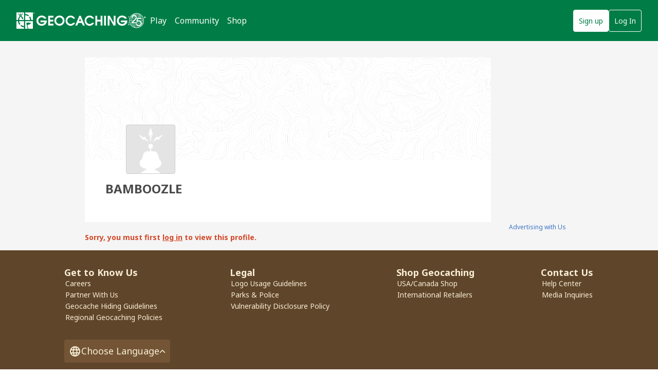

--- FILE ---
content_type: text/css; charset=utf-8
request_url: https://www.geocaching.com/content/coreCSS?v=OnwJYA406xdlIPOWxzXkcDgRRgm-ihYeZ6hTWRjxrYk1
body_size: 25891
content:
html{margin:0;padding:0;border:0}body,div,span,object,iframe,h1,h2,h3,h4,h5,h6,p,blockquote,pre,a,abbr,acronym,address,code,del,dfn,em,q,dl,dt,dd,ol,ul,li,fieldset,form,label,legend,table,caption,tbody,tfoot,thead,tr,th,td,article,aside,dialog,figure,footer,header,hgroup,nav,section{margin:0;padding:0;font-weight:inherit;font-style:inherit;font-size:100%;font-family:inherit;vertical-align:baseline}article,aside,dialog,figure,footer,header,hgroup,nav,section{display:block}body{line-height:1.5}table{border-collapse:separate;border-spacing:0}caption,th,td{font-weight:normal;float:none!important}table,th,td{vertical-align:middle}blockquote:before,blockquote:after,q:before,q:after{content:''}blockquote,q{quotes:"" ""}a img{border:0}:focus{outline:0}.left{float:left!important}p .left{margin:1.5em 1.5em 1.5em 0;padding:0}.right{float:right!important}p .right{margin:1.5em 0 1.5em 1.5em;padding:0}blockquote{margin:1.5em;color:#666;font-style:italic}strong,dfn{font-weight:bold}em,dfn{font-style:italic}sup,sub{line-height:0}abbr,acronym{border-bottom:1px dotted #666}address{margin:0 0 1.5em;font-style:italic}del{color:#666}pre{margin:1.5em 0;white-space:pre}pre,code,tt{font:1em 'andale mono','lucida console',monospace;line-height:1.5}li ul,li ol{margin:0}ul{list-style-type:disc}ol{list-style-type:decimal}dl dt{font-weight:bold}dd{margin-left:1.5em}table{margin-bottom:1.4em}th{font-weight:bold}th,td,caption{padding:4px 10px 4px 5px}caption{background:#eee}.large{font-size:1.2em;line-height:2.5em;margin-bottom:1.25em}.hide{display:none}.first{margin-left:0;padding-left:0}.last{margin-right:0;padding-right:0}.top{margin-top:0;padding-top:0}.bottom{margin-bottom:0;padding-bottom:0}.container{width:950px;margin:0 auto}.column,.span-1,.span-2,.span-3,.span-4,.span-5,.span-6,.span-7,.span-8,.span-9,.span-10,.span-11,.span-12,.span-13,.span-14,.span-15,.span-16,.span-17,.span-18,.span-19,.span-20,.span-21,.span-22,.span-23,.span-24{float:left;margin-right:10px}.last{margin-right:0}.span-1{width:30px}.span-2{width:70px}.span-3{width:110px}.span-4{width:150px}.span-5{width:190px}.span-6{width:230px}.span-7{width:270px}.span-8{width:310px}.span-9{width:350px}.span-10{width:390px}.span-11{width:430px}.span-12{width:470px}.span-13{width:510px}.span-14{width:550px}.span-15{width:590px}.span-16{width:630px}.span-17{width:670px}.span-18{width:710px}.span-19{width:750px}.span-20{width:790px}.span-21{width:830px}.span-22{width:870px}.span-23{width:910px}.span-24{width:950px;margin-right:0}input.span-1,textarea.span-1,input.span-2,textarea.span-2,input.span-3,textarea.span-3,input.span-4,textarea.span-4,input.span-5,textarea.span-5,input.span-6,textarea.span-6,input.span-7,textarea.span-7,input.span-8,textarea.span-8,input.span-9,textarea.span-9,input.span-10,textarea.span-10,input.span-11,textarea.span-11,input.span-12,textarea.span-12,input.span-13,textarea.span-13,input.span-14,textarea.span-14,input.span-15,textarea.span-15,input.span-16,textarea.span-16,input.span-17,textarea.span-17,input.span-18,textarea.span-18,input.span-19,textarea.span-19,input.span-20,textarea.span-20,input.span-21,textarea.span-21,input.span-22,textarea.span-22,input.span-23,textarea.span-23,input.span-24,textarea.span-24{border-left-width:1px;border-right-width:1px;padding-left:5px;padding-right:5px}input.span-1,textarea.span-1{width:18px}input.span-2,textarea.span-2{width:58px}input.span-3,textarea.span-3{width:98px}input.span-4,textarea.span-4{width:138px}input.span-5,textarea.span-5{width:178px}input.span-6,textarea.span-6{width:218px}input.span-7,textarea.span-7{width:258px}input.span-8,textarea.span-8{width:298px}input.span-9,textarea.span-9{width:338px}input.span-10,textarea.span-10{width:378px}input.span-11,textarea.span-11{width:418px}input.span-12,textarea.span-12{width:458px}input.span-13,textarea.span-13{width:498px}input.span-14,textarea.span-14{width:538px}input.span-15,textarea.span-15{width:578px}input.span-16,textarea.span-16{width:618px}input.span-17,textarea.span-17{width:658px}input.span-18,textarea.span-18{width:698px}input.span-19,textarea.span-19{width:738px}input.span-20,textarea.span-20{width:778px}input.span-21,textarea.span-21{width:818px}input.span-22,textarea.span-22{width:858px}input.span-23,textarea.span-23{width:898px}input.span-24,textarea.span-24{width:938px}.append-1{padding-right:40px}.append-2{padding-right:80px}.append-3{padding-right:120px}.append-4{padding-right:160px}.append-5{padding-right:200px}.append-6{padding-right:240px}.append-7{padding-right:280px}.append-8{padding-right:320px}.append-9{padding-right:360px}.append-10{padding-right:400px}.append-11{padding-right:440px}.append-12{padding-right:480px}.append-13{padding-right:520px}.append-14{padding-right:560px}.append-15{padding-right:600px}.append-16{padding-right:640px}.append-17{padding-right:680px}.append-18{padding-right:720px}.append-19{padding-right:760px}.append-20{padding-right:800px}.append-21{padding-right:840px}.append-22{padding-right:880px}.append-23{padding-right:920px}.prepend-1{padding-left:40px}.prepend-2{padding-left:80px}.prepend-3{padding-left:120px}.prepend-4{padding-left:160px}.prepend-5{padding-left:200px}.prepend-6{padding-left:240px}.prepend-7{padding-left:280px}.prepend-8{padding-left:320px}.prepend-9{padding-left:360px}.prepend-10{padding-left:400px}.prepend-11{padding-left:440px}.prepend-12{padding-left:480px}.prepend-13{padding-left:520px}.prepend-14{padding-left:560px}.prepend-15{padding-left:600px}.prepend-16{padding-left:640px}.prepend-17{padding-left:680px}.prepend-18{padding-left:720px}.prepend-19{padding-left:760px}.prepend-20{padding-left:800px}.prepend-21{padding-left:840px}.prepend-22{padding-left:880px}.prepend-23{padding-left:920px}.border{padding-right:4px;margin-right:5px;border-right:1px solid #ddd}.colborder{padding-right:24px;margin-right:25px;border-right:1px solid #ddd}.pull-1{margin-left:-40px}.pull-2{margin-left:-80px}.pull-3{margin-left:-120px}.pull-4{margin-left:-160px}.pull-5{margin-left:-200px}.pull-6{margin-left:-240px}.pull-7{margin-left:-280px}.pull-8{margin-left:-320px}.pull-9{margin-left:-360px}.pull-10{margin-left:-400px}.pull-11{margin-left:-440px}.pull-12{margin-left:-480px}.pull-13{margin-left:-520px}.pull-14{margin-left:-560px}.pull-15{margin-left:-600px}.pull-16{margin-left:-640px}.pull-17{margin-left:-680px}.pull-18{margin-left:-720px}.pull-19{margin-left:-760px}.pull-20{margin-left:-800px}.pull-21{margin-left:-840px}.pull-22{margin-left:-880px}.pull-23{margin-left:-920px}.pull-24{margin-left:-960px}.pull-1,.pull-2,.pull-3,.pull-4,.pull-5,.pull-6,.pull-7,.pull-8,.pull-9,.pull-10,.pull-11,.pull-12,.pull-13,.pull-14,.pull-15,.pull-16,.pull-17,.pull-18,.pull-19,.pull-20,.pull-21,.pull-22,.pull-23,.pull-24{float:left;position:relative}.push-1{margin:0 -40px 1.5em 40px}.push-2{margin:0 -80px 1.5em 80px}.push-3{margin:0 -120px 1.5em 120px}.push-4{margin:0 -160px 1.5em 160px}.push-5{margin:0 -200px 1.5em 200px}.push-6{margin:0 -240px 1.5em 240px}.push-7{margin:0 -280px 1.5em 280px}.push-8{margin:0 -320px 1.5em 320px}.push-9{margin:0 -360px 1.5em 360px}.push-10{margin:0 -400px 1.5em 400px}.push-11{margin:0 -440px 1.5em 440px}.push-12{margin:0 -480px 1.5em 480px}.push-13{margin:0 -520px 1.5em 520px}.push-14{margin:0 -560px 1.5em 560px}.push-15{margin:0 -600px 1.5em 600px}.push-16{margin:0 -640px 1.5em 640px}.push-17{margin:0 -680px 1.5em 680px}.push-18{margin:0 -720px 1.5em 720px}.push-19{margin:0 -760px 1.5em 760px}.push-20{margin:0 -800px 1.5em 800px}.push-21{margin:0 -840px 1.5em 840px}.push-22{margin:0 -880px 1.5em 880px}.push-23{margin:0 -920px 1.5em 920px}.push-24{margin:0 -960px 1.5em 960px}.push-1,.push-2,.push-3,.push-4,.push-5,.push-6,.push-7,.push-8,.push-9,.push-10,.push-11,.push-12,.push-13,.push-14,.push-15,.push-16,.push-17,.push-18,.push-19,.push-20,.push-21,.push-22,.push-23,.push-24{float:left;position:relative}div.prepend-top,.prepend-top{margin-top:1.5em}div.append-bottom,.append-bottom{margin-bottom:1.5em}.box{padding:1.5em;margin-bottom:1.5em;background:#e5ecf9}hr{background:#ddd;color:#ddd;clear:both;float:none;width:100%;height:1px;margin:0 0 1.45em;border:0}hr.space{background:#fff;color:#fff;visibility:hidden}.clearfix:after,.container:after{content:"\20";display:block;height:0;clear:both;visibility:hidden;overflow:hidden}.clearfix,.container{display:block}.clear{clear:both}@charset "UTF-8";.language-dropdown.non-native{display:block}.language-dropdown.native{display:none}.touchevents .language-dropdown.native{display:inline-block}.touchevents .language-dropdown.non-native{display:none}.no-js .language-dropdown:hover .label{display:none}.no-js .language-dropdown:hover .dropdown-menu{display:block!important;position:static;visibility:visible}.language-dropdown{clear:both;margin:0 auto;position:relative;text-align:center;width:auto}@media screen and (min-width:480px){.language-dropdown{padding:1em 0;text-align:left}}@media screen and (min-width:1055px){.language-dropdown{margin-bottom:.5em;padding:0}}.language-dropdown .label{font-size:1.28em;padding-bottom:.2em;vertical-align:middle}.language-dropdown .label:before{background:url("/images/icons/chrome/language@2x.png") no-repeat 50% 50%;background-size:contain;content:"";display:inline-block;height:25px;margin-top:-5px;margin-right:8px;vertical-align:middle;width:25px}@media screen and (min-width:1055px){.language-dropdown .label:before{margin-left:-33px}}.no-backgroundsize .language-dropdown .label:before{content:none}.language-dropdown .label:after{background:url("/images/tlnMasters/caret-footer@2x.png");background-size:contain;content:"";display:inline-block;height:8px;margin-left:.5em;width:12px}.no-backgroundsize .language-dropdown .label:after{background:none;content:"▲"}.language-dropdown .dropdown-menu{display:none}.language-dropdown.open .dropdown-menu{display:block}.language-dropdown .dropdown-menu{background:#fefcf1;border:3px solid #82aa13;border-radius:3px;bottom:3.5em;left:0;list-style:none;margin:0;max-width:550px;padding:2em 2em 1em;position:absolute;right:0;z-index:1}@media screen and (min-width:480px){.language-dropdown .dropdown-menu{bottom:4em}}@media screen and (min-width:600px){.language-dropdown .dropdown-menu{right:auto}}@media screen and (min-width:1055px){.language-dropdown .dropdown-menu{bottom:2.5em;left:11em}}.language-dropdown .dropdown-menu:after{background:url("/images/tlnMasters/dropdown-triangle@2x.png") no-repeat 50% 50%;background-size:contain;bottom:-9px;content:"";height:9px;margin-left:-14px;pointer-events:none;position:absolute;left:50%;width:28px;-webkit-transform:rotate(180deg);-moz-transform:rotate(180deg);-ms-transform:rotate(180deg);-o-transform:rotate(180deg);transform:rotate(180deg)}@media screen and (min-width:480px){.language-dropdown .dropdown-menu:after{left:9px}}.no-backgroundsize .language-dropdown .dropdown-menu:after{background:none;bottom:0;color:#82aa13;content:"▼";font-size:18px}.csscolumns .language-dropdown .dropdown-menu{-webkit-column-count:2;-moz-column-count:2;-ms-column-count:2;-o-column-count:2;column-count:2}@media screen and (min-width:480px){.csscolumns .language-dropdown .dropdown-menu{-webkit-column-count:3;-moz-column-count:3;-ms-column-count:3;-o-column-count:3;column-count:3}}.language-dropdown .dropdown-menu li{break-inside:avoid-column;margin:.75em 0}.no-csscolumns .language-dropdown .dropdown-menu li{float:left;width:50%}@media screen and (min-width:480px){.no-csscolumns .language-dropdown .dropdown-menu li{width:30%}}.language-dropdown .dropdown-menu li:first-child{margin-top:0}.language-dropdown .dropdown-menu li a{border:none;border-radius:3px;color:#5f452a;display:block;line-height:normal;overflow:hidden;padding:.5em 1em;text-overflow:ellipsis;white-space:nowrap}.language-dropdown .dropdown-menu li a:hover{background:#e3dfc9;text-decoration:none}.language-dropdown .dropdown-menu .selected{background:#e3dfc9;border-radius:3px}.language-dropdown.native{position:relative}.language-dropdown.native select{-webkit-appearance:none;-moz-appearance:none;appearance:none;border:none;color:#4a4a4a;min-height:100%;min-width:100%;opacity:0;position:absolute;right:0;top:0}.owner-view-settings{display:inline-flex;align-items:center;margin-top:6px;margin-bottom:20px}.owner-view-settings img{margin-right:8px}.owner-view-settings a{color:#3d76c5}.private-content-container{display:flex;flex-direction:column;align-items:center}.private-content-container img{margin-top:50px;margin-bottom:30px}.private-content-container span{font-weight:bold;margin-bottom:70px}.language-dropdown.native{display:block}.tinynav,.tinynav:hover,.tinynav:focus{background:none}.SkipLinks{text-align:left}.SkipLinks a,.SkipLinks a:link,.SkipLinks a:visited{position:absolute;left:-10000px;width:1px;height:1px;overflow:hidden}.SkipLinks a:hover,.SkipLinks a:focus,.SkipLinks a:active{position:static;left:0;width:auto;height:auto;overflow:visible;text-decoration:underline}.visually-hidden{position:absolute;overflow:hidden;clip:rect(0 0 0 0);height:1px;width:1px;margin:-1px;padding:0;border:0}.WarningMessage{background-color:#3d76c5;box-sizing:border-box;color:#fff;min-width:990px;padding:1em 1.5em;text-align:center;width:100%}.WarningMessage p{margin:0}.WarningMessage a{color:inherit!important}.alert-heading{color:#e0b70a;font-size:1.4em}html{background:#fff;font-size:100%}body{-webkit-font-smoothing:antialiased;-moz-osx-font-smoothing:grayscale;background-color:#fff;color:#4a4a4a;font-family:"Noto Sans",Arial,Helvetica,sans-serif;font-size:.875rem;line-height:1.3;position:relative}button,input,select,textarea{-webkit-font-smoothing:antialiased;-moz-osx-font-smoothing:grayscale;color:inherit;font-family:inherit;font-size:inherit;line-height:inherit}p{margin-bottom:1rem}small,.small{font-size:12px;font-size:.75rem;line-height:1.5}ul,ol{margin-bottom:1rem;padding-left:1.5rem}img{padding:0;border:0;font-weight:inherit;font-style:inherit;font-size:100%;font-family:inherit;vertical-align:baseline}.BottomSpacing{margin-bottom:1.5em}h2.BottomSpacing,.h2.BottomSpacing{margin-bottom:1em}span.h2{display:block}.TopSpacing{margin-top:1.5em}h2.TopSpacing{margin-top:1em}.NoBottomSpacing{margin-bottom:0}.AlignLeft{text-align:left!important}.AlignCenter{text-align:center!important}.AlignRight,table.Table th.AlignRight,table.Table td.AlignRight{flex:1 0 auto;text-align:right!important}.NoWrap{white-space:nowrap}.HalfLeft{width:48%;float:left}.HalfRight{width:48%;float:right}.FloatLeft{float:left}.FloatRight{float:right}.Third{float:left;width:30%}.Clear{clear:both}pre{white-space:pre-wrap}.PrintOnly{display:none}.FloatContainer{overflow:hidden}.HorizontalRule{border-top:1px solid #000;margin:2.5em 0 1em;position:relative}.HorizontalRule span{position:relative;top:-.75em;background:#fff;padding:.5em}.InlineBlock{display:inline-block!important}ol.lower-roman{list-style-type:lower-roman;margin:1em 0}ol.lower-roman>li{margin-left:1em}ol.upper-alpha{list-style-type:upper-alpha;margin-left:2.5em}ol.upper-alpha>li{margin-bottom:1em}svg:not(:root){overflow:hidden}.icon-svg-fill.white{fill:#fff}.hideMe,.Hidden{display:none}nav,footer{min-width:1030px}nav,footer,.header-mobile{flex-shrink:0}nav,nav *{-moz-box-sizing:border-box;-webkit-box-sizing:border-box;box-sizing:border-box}.logo{color:#fff;fill:currentColor;float:left;height:32px;margin-top:0;overflow:hidden;flex:0 0 216px;margin-top:0;width:216px}.logo svg{height:100%;min-width:100%;width:216px}.logo img{position:absolute;clip:rect(29px,196px,58px,0);height:auto;margin-top:-29px}.no-svg .logged-in-user .li-user-toggle:before{color:#fff;content:"v"}nav{align-items:center;background-color:#02874d;font-size:14px;height:80px;position:static;right:0;top:0;width:100%}nav .wrapper{align-items:center;background-color:#02874d;display:flex;flex-direction:row;margin:0 auto;min-width:990px;max-width:1300px;position:relative;height:100%;padding-left:32px;padding-right:32px;width:100%}nav ul{list-style:none;margin:0;padding:0}nav ul,nav ol{list-style:none;list-style-image:none}.menu{align-items:center;background:none;display:flex;height:100%;margin-left:0}.menu>li{display:inline-block;margin-left:32px;padding:0;position:relative;overflow:initial;white-space:initial;text-overflow:ellipsis}.menu>li.mobile{display:none}.menu a,.menu form{align-items:center;overflow:hidden;text-decoration:none;text-overflow:ellipsis;white-space:nowrap}.menu a:hover,.menu a:focus{text-decoration:none}.menu>li>a{font-size:16px;text-transform:initial}.menu a svg,.menu form svg{height:18px;margin:0 .5em 0 0;position:relative;width:18px}.menu .hover .submenu{display:block}.submenu{background:#fff;border:1px solid #e1e1e1;border-top:0;box-shadow:0 1px 10px rgba(0,0,0,.1);display:none;margin-top:2.1em;margin-left:50%;min-width:12em;padding:12px 0;position:absolute;transform:translateX(-2em);z-index:100;color:#4a4a4a}.submenu::after{background-color:#fff;content:"";height:24px;left:20px;position:absolute;top:-12px;transform:rotate(45deg);width:24px;z-index:-1}.submenu li{overflow:hidden;text-overflow:ellipsis;white-space:nowrap}.menu .flag-new{color:#3d76c5;display:inline-block;margin-left:16px;text-transform:uppercase}.menu .li-attention{border-bottom:1px solid #e1e1e1}.menu .li-attention a{padding-top:12px;padding-bottom:12px}.menu .li-attention+li:not(.li-attention){margin-top:12px}.submenu a,.submenu button{color:#4a4a4a;display:flex;font-size:16px;line-height:1.5em;padding:8px 24px}.submenu a,.submenu a:visited{color:#4a4a4a}.submenu a:hover,.submenu button:hover{background-color:#e8f6ef;color:#4a4a4a;text-decoration:none}.menu>li>a{font-size:16px;text-transform:initial}.menu>li .dropdown{color:rgba(255,255,255,.8);cursor:pointer;margin:0;padding:0}.menu>li .dropdown:focus{color:#fff}nav .profile-panel,.logged-out-user{align-items:center;display:flex;flex-direction:row;height:auto;margin-left:auto;padding:0;position:initial;width:auto;background-color:#02874d;color:#fff;order:1}nav .profile-panel a{color:#fff;text-decoration:none}.profile-panel>li{height:40px}.profile-panel .li-membership{display:initial;margin:0;order:unset}.profile-panel .li-membership.tablet{display:none}.logged-out-user .btn-loggedout{color:#fff}.logged-out-user .btn-loggedout,.profile-panel .btn-upgrade{width:160px;border:1px solid #fff;border-radius:3px;display:inline-block;position:relative;text-align:center}.logged-out-user .btn-loggedout:hover,.logged-out-user .btn-loggedout:focus,.profile-panel .btn-upgrade:hover,.profile-panel .btn-upgrade:focus{background-color:#fff;color:#02874d}.profile-panel .li-user-info a,.profile-panel .btn-loggedout,.profile-panel .btn-upgrade,.profile-panel .user-avatar~span{max-width:100%;overflow:hidden;text-overflow:ellipsis;white-space:nowrap}.logged-out-user .btn+.btn,.profile-panel>li+li{margin-left:24px}.profile-panel>li{height:40px}.li-messages{align-items:center;display:flex;right:24px;top:24px}.li-messages a{align-items:center;display:flex;justify-content:center;height:40px;position:relative;width:48px}.li-messages a:hover,.li-messages a:focus,.li-messages a:active{color:#fff}.li-messages svg{height:30px;width:auto}.msg-unread-stamp{width:15px;height:15px;border-radius:15px;background-color:#e0b70a;position:absolute;right:2px;top:2px}.profile-panel .li-user{align-items:center;display:flex;margin-bottom:0;order:unset;position:initial;left:24px;top:24px;white-space:nowrap}.profile-panel .li-user-info{display:initial;width:160px}.profile-panel .user-avatar{display:block;float:left;margin-right:12px;position:relative}.profile-panel .li-user-info .user-avatar{font-size:16px;margin-right:12px}.profile-panel .user-avatar,.profile-panel .user-avatar img{border-radius:3px;height:40px;width:40px}.profile-panel .user-name{font-size:16px;line-height:21px}.profile-panel .li-user-info .cache-count,.profile-panel .li-user-info .user-name{display:block;width:auto}.profile-panel .li-user-toggle{background:none;border:0;border-radius:3px;color:#fff;cursor:pointer;display:inline-block;height:32px;margin-left:24px;outline:none;-webkit-transition:.3s all;-moz-transition:.3s all;-o-transition:.3s all;padding:0;transition:.3s all;width:32px}.profile-panel .li-user-toggle:hover,.profile-panel .li-user-toggle:focus{color:#02874d}.profile-panel .li-user-toggle svg{fill:currentColor;pointer-events:none;margin-top:5px}.profile-panel .li-user-toggle:hover,.profile-panel .li-user-toggle:focus{background:#fff}nav .profile-panel ul{display:none;margin-left:0;right:-.5em;top:3.6em}.profile-panel .submenu.user-expanded{display:block}nav .profile-panel .submenu a,.profile-panel .submenu button{color:#4a4a4a}nav .profile-panel .submenu button{width:100%}.submenu button{background:none;border:0;cursor:pointer}nav .profile-panel ul::after{left:initial;right:14px}#Content .container{padding:1.5em 20px 1.5em;width:950px;background-color:#fff}.CacheDetailsPage #Content .container{margin-bottom:250px;background-color:#fff}ul.unstyled,ol.unstyled,ul.inline,ol.inline{margin:0;list-style-type:none;padding:0}ul.inline>li,ol.inline>li{display:inline-block}footer{background:#5f452a;bottom:0;color:#f8edd4;min-height:2em;width:100%}footer::before,footer::after{clear:both;content:"";display:table}footer,footer *{-webkit-box-sizing:border-box;-moz-box-sizing:border-box;box-sizing:border-box}footer .wrapper{margin:0 auto;max-width:962px;width:100%}footer .links::after{clear:both;content:"";display:table}footer dl{float:left;margin:2em 0;text-align:left;width:23.1%}footer dl+dl{margin-left:2.533%}footer dt{font-size:1.28em;font-weight:normal;margin-bottom:.75em}footer dl dd{margin:0 0 1em;padding:0}#gc-footer dl dd{padding:0}footer .links-social{margin:0;padding:0}footer .links-social li{display:table-cell}footer .links-social li+li{padding-left:1em}footer .links-social a{background:url("/images/tlnMasters/sprite-social.png") no-repeat 50% 0;background-size:100% auto;display:block;margin-right:.75em;width:22px}footer .links-social a:hover{border-bottom:none;margin-top:-5px;margin-bottom:5px;-webkit-transition:all .35s;-moz-transition:all .35s;-o-transition:all .35s;transition:all .35s}footer .links-social a:active{border-bottom:none}footer .links-social a[href*=facebook]{background-position:50% 0;height:23px}footer .links-social a[href*=youtube]{background-position:50% -23px;height:26px}footer .links-social a[href*=instagram]{background-position:50% -49px;height:22px}footer .links-social a[href*=twitter]{background-position:50% -71px;height:17px}footer .copyright{background:#83603f;line-height:1.5;padding:1.425em 1em;text-align:center}.copyright>div>*{display:inline-block;margin-bottom:.75em;vertical-align:middle}footer .copyright p{margin-right:3em}@media(max-width:48em){footer .copyright p{margin-right:0}}a,a:link,a:hover,a:active,a:focus,a:visited{outline:0}.WarningMessage a,.WarningMessage a:link,.WarningMessage a:visited{color:#4a4a4a;text-decoration:underline}.WarningMessage a:hover,.WarningMessage a:active,.WarningMessage a:focus{color:#717073;text-decoration:none}a{color:#3d76c5;text-decoration:none}#Content .OldWarning.Strike a,#Content .OldWarning.Strike a:link{color:#c00}#Content a .Strike.OldWarning:hover,#Content a .Strike.OldWarning:focus,#Content a .Strike.OldWarning:active{text-decoration:none}#Content .OldWarning.Strike a:visited{color:#c00}a:hover,a:active,a:focus{text-decoration:underline}a:visited{color:#551a8b}footer a,footer a:visited{color:#f8edd4;text-decoration:none}footer a:hover,footer a:active,footer a:focus{color:#f8edd4;text-decoration:underline}.ImageLink{position:relative;top:2px}#Content .CacheCodeWidget a,#Content .CacheCodeWidget a:link,#Content .CacheCodeWidget a:visited{color:#717073;text-decoration:none}#Content .CacheCodeWidget a:hover,#Content .CacheCodeWidget a:active,#Content .CacheCodeWidget a:focus{color:#4a4a4a;text-decoration:none}dl dd{padding-bottom:1em}input,select,textarea{-webkit-font-smoothing:antialiased;-moz-osx-font-smoothing:grayscale;font-family:inherit;font-size:100%}select{padding-right:.4em}.Strike{text-decoration:line-through!important}.Warning,.Validation,.OldWarning,.Warning *{color:#d34627!important}.Success,.Success *{color:#54b948!important}.Warning a,.Validation a,.OldWarning a,.Success a{text-decoration:underline}.Warning a:hover,.Warning a:focus,.Validation a:hover,.Validation a:focus,.OldWarning a:hover,.OldWarning a:focus,.Success a:hover,.Success a:focus{text-decoration:none}input.text,input.Text,input.Password,input.File,textarea.Textarea,select.Select{width:60%!important}.InputWidth{width:89%}fieldset{padding:1.5em;border:1px solid #4a4a4a;position:relative}legend{font-weight:bold}.Checkbox label{position:relative;top:-3px;font-weight:normal!important}.error{display:block;width:87%!important;margin-bottom:0!important}.InformationWidget .HorizontalRule{border-color:#4a4a4a}.InformationWidget .HorizontalRule span{background:#ebeced;font-size:1.5em;font-variant:small-caps;line-height:1}h3+table.Table{margin-top:.5em}table.Table{width:100%;border:2px solid #fff;border-collapse:collapse;border-spacing:0}table.RadioButtonsTable,table.RadioButtonsTable td,table.CheckboxTable,table.CheckboxTable td{border:none}table.Table th,table.Table td{margin:0;padding:.5em;text-align:left}table.Table th,td.TableHeader,th.TableHeader{background-color:#e3ddc2;border:2px solid #fff;border-top:none;font-weight:bold}table.Table td{background-color:#fff;border-left:2px solid #fff;border-right:2px solid #fff}table.Table tr.AlternatingRow td,.AlternatingRow,table.Table tr td.AlternatingRow,.alternating-row-stacked tr:nth-child(4n+3) td,.alternating-row-stacked tr:nth-child(4n) td{background-color:#ebeced}table.Table tr.SolidRow td,.SolidRow,table.Table tr td.SolidRow{background-color:#fff}table.Table tr.TertiaryRow td,.TertiaryRow,table.Table tr td.TertiaryRow{background-color:#d7d7d7}table.Table tr.UserOwned td,.UserOwned,table.Table tr td.UserOwned{background-color:#f8edb4}table.Table tr.BeginnerRow td,.BeginnerRow,table.Table tr td.BeginnerRow{background:#d7e57c}table.NoZebra tr:nth-child(even) td{background:transparent}table.RadioButtonsTable,table.CheckboxTable{width:60%}table.RadioButtonsTable td,table.CheckboxTable td{padding:0}tr.BorderTop td,table.Table tr td.TableFooter,table.Table tfoot tr td{border-top:2px solid #fff}table.Table tfoot tr td,table.Table tr td.TableFooter{background-color:#eff0e8}tr.BorderBottom td{border-bottom:2px solid #fff}table.WordWrap{table-layout:fixed;word-wrap:break-word}table td.Merge{border-left:none;border-right:none}.Icon{text-decoration:none;position:relative;top:3px;margin-right:5px}.IconButton{padding:4px;border-radius:4px}.IconButton:hover{background-color:#ebeced}.MasterPageAds{margin-left:30px}.InlinePageAds{margin-top:1.5em;text-align:center;width:100%!important}.ui-widget.ui-widget-content.ui-tabs,.ui-widget.ui-widget-content.ui-tabs .ui-tabs-nav{border:none;padding:0}.ui-tabs .ui-widget-content.ui-tabs-panel{border-width:1px}.ui-widget.ui-dialog .ui-dialog-titlebar{border:none;box-sizing:border-box;padding:12px 12px 0;text-align:center;width:100%}.ui-widget.ui-dialog .ui-dialog-title{font-size:18px;margin:24px 0 0;white-space:initial}.ui-widget.ui-dialog .ui-dialog-titlebar-close{margin:0;top:12px;right:12px;z-index:1}.ui-widget.ui-dialog .ui-dialog-content{padding:24px;text-align:center}.ui-widget.ui-dialog .ui-dialog-buttonpane{border:none;text-align:center;margin:0 24px 24px;padding:0}.ui-widget.ui-dialog .ui-dialog-buttonpane .ui-dialog-buttonset{float:none}.ui-widget.ui-dialog .btn{border:none;display:inline-block;line-height:inherit;margin:0;min-width:150px;padding:11px 12px}.ui-dialog .btn+.btn{margin-left:24px;margin-right:0}.ui-dialog .btn.btn-primary{background:#02874d;color:#fff}.ui-dialog .btn.btn-primary:hover,.ui-dialog .btn.btn-primary:active,.ui-dialog .btn.btn-primary:focus{background:#00b265;color:#fff}.ui-dialog .btn.btn-danger{background:#d34627;color:#fff}.ui-dialog .btn.btn-danger:hover,.ui-dialog .btn.btn-danger:active,.ui-dialog .btn.btn-danger:focus{background:#de745d}.ui-dialog .btn.btn-secondary{background:none}.ui-dialog .ui-button .ui-button-text{display:inline;padding:0}ol.legal{list-style:decimal;margin-left:0;font-weight:bold}ol.legal li>ol{list-style:upper-alpha}ol.legal li>ol>li>ol{list-style:lower-roman}ol.legal h3,ol.legal h4,ol.legal h5{margin-bottom:.25em}ol.legal p{font-weight:normal}@media only screen and (max-width:1024px){.container{min-width:990px}}#ApiEnrollment h2{margin:1.5em 0 .5em}.has-supporting-graphic img{float:left;margin:1rem 1rem 1rem 0}.has-supporting-graphic img:first-child{float:left;margin-top:0}.UploadImageForm{margin-bottom:1rem}.UploadImageForm textarea,.UploadImageForm input[type=text]{width:60%}.UploadImageForm input[type=text],.UploadImageForm input[type=file],.UploadImageForm textarea{display:block}.UploadImageForm .Checkbox input[type=checkbox]{vertical-align:middle}.UploadImageForm .Checkbox label{display:inline-block;font-size:.875rem;font-weight:normal;margin-left:.75rem;text-transform:initial}.UploadImageForm .form-item+.form-item{margin-top:1rem}.UploadImageForm .form-item .has-asp-customvalidator{display:inline-block}@charset "UTF-8";.icon-trophy,.icon-bargraph,.icon-sort,.icon-more,.icon-pq,.icon-upload,.icon-edit,.icon-expand,.icon-info{overflow:hidden;text-indent:-99999px}.icon-info{background:url("../ui-icons/css/png/info.png") no-repeat 0 0;background-size:100%;content:"";display:inline-block;height:15px;width:15px;cursor:pointer;vertical-align:middle}.icon-expand{background:url("../ui-icons/css/png/expand.png") no-repeat 0 0;background-size:100%;content:"";display:inline-block;height:20px;width:17px;cursor:pointer;vertical-align:middle}.icon-expand.active,.active .icon-expand{transform:rotate(180deg);-webkit-transform:rotate(180deg);-moz-transform:rotate(180deg);-o-transform:rotate(180deg);-ms-transform:rotate(180deg)}.icon-edit{background:url("../ui-icons/css/png/edit.png") no-repeat 0 0;background-size:100%;content:"";display:inline-block;height:40px;width:40px}.icon-upload{background:url("../ui-icons/css/png/upload.png") no-repeat 0 0;background-size:100%;content:"";display:inline-block;height:20px;width:16px;background-size:90%}.icon-pq{background:url("../ui-icons/css/png/pocket-quieries.png") no-repeat 0 0;background-size:100%;content:"";display:inline-block;height:16px;width:16px}.icon-more{background:url("../ui-icons/css/png/more.png") no-repeat 0 0;background-size:100%;content:"";display:inline-block;height:24px;width:24px;background-image:url("/app/ui-icons/icons/global/more.svg")}.icon-action .icon-more:hover,.icon-action .icon-more:active,.icon-action .icon-more:focus,.icon-more.icon-action:hover,.icon-more.icon-action:active,.icon-more.icon-action:focus{background-image:url("/app/ui-icons/icons/global/more-hover.svg")}.icon-sort{background:url("../ui-icons/css/png/sort.png") no-repeat 0 0;background-size:100%;content:"";display:inline-block;height:24px;width:24px;background-image:url("/app/ui-icons/icons/global/sort.svg")}.icon-action .icon-sort:hover,.icon-action .icon-sort:active,.icon-action .icon-sort:focus,.icon-sort.icon-action:hover,.icon-sort.icon-action:active,.icon-sort.icon-action:focus{background-image:url("/app/ui-icons/icons/global/sort-hover.svg")}.icon-bargraph{background-image:url("/app/ui-icons/icons/premium-features/bargraph.svg")}.icon-trophy{background-image:url("/app/ui-icons/icons/premium-features/trophy.svg")}.btn-icon{background:none;border:0;color:#4a4a4a;cursor:pointer;padding:0}.btn-icon:hover,.btn-icon:focus{color:#02874d}.btn-icon .icon{height:24px;width:24px;pointer-events:none}.btn-icon .icon-cancel{color:#4a4a4a;fill:#fff}.btn-icon:hover .icon-cancel,.btn-icon:active .icon-cancel,.btn-icon:focus .icon-cancel{color:#fff;fill:#4a4a4a}.icon-svg-fill.evergreen{fill:#004d2b}.icon-svg-fill.emerald{fill:#02874d}.icon-svg-fill.sea{fill:#00b265}.icon-svg-fill.dirt{fill:#5f452a}.icon-svg-fill.dust{fill:#83603f}.icon-svg-fill.sand{fill:#f8edd4}.icon-svg-fill.sunshine{fill:#e0b70a}.icon-svg-fill.poppy{fill:#f35c00}.icon-svg-fill.dark-seas{fill:#2b7277}.icon-svg-fill.glacier{fill:#04c8d6}.icon-svg-fill.sky{fill:#3d76c5}.icon-svg-fill.sunset{fill:#f38b00}.icon-svg-fill.white{fill:#fff}.icon-svg-fill.cotton{fill:#e4e4e4}.icon-svg-fill.cloud{fill:#e4e4e4}.icon-svg-fill.storm{fill:#777}.icon-svg-fill.charcoal,.icon-svg-fill.tempest{fill:#4a4a4a}.icon-svg-fill.facebook-blue{fill:#4267b2}.icon-svg-fill.twitter-blue{fill:#1da1f2}.icon-svg-fill.active-sea{outline:none}.icon-svg-fill.active-sea:hover,.icon-svg-fill.active-sea:active,.icon-svg-fill.active-sea:focus{fill:#00b265}.icon-svg-fill.active-emerald{outline:none}.icon-svg-fill.active-emerald:hover,.icon-svg-fill.active-emerald:active,.icon-svg-fill.active-emerald:focus{fill:#02874d}.icon-svg-fill.active-charcoal,.icon-svg-fill.active-tempest{outline:none}.icon-svg-fill.active-charcoal:hover,.icon-svg-fill.active-charcoal:active,.icon-svg-fill.active-charcoal:focus,.icon-svg-fill.active-tempest:hover,.icon-svg-fill.active-tempest:active,.icon-svg-fill.active-tempest:focus{fill:#4a4a4a}button.no-focus:focus{outline:none}.btn-iconsvg{display:flex}.btn-iconsvg svg{width:22px;height:22px;margin-right:3px}.btn-remove-file{position:absolute;top:6px;right:6px}.btn-clear{background:0;border:0;border-radius:0}.btn{-webkit-appearance:none;-moz-appearance:none;appearance:none;-webkit-box-sizing:border-box;-moz-box-sizing:border-box;box-sizing:border-box;-webkit-transition:background-color .15s ease-out,border-color .15s ease-out,color .15s ease-out;-moz-transition:background-color .15s ease-out,border-color .15s ease-out,color .15s ease-out;-o-transition:background-color .15s ease-out,border-color .15s ease-out,color .15s ease-out;transition:background-color .15s ease-out,border-color .15s ease-out,color .15s ease-out;border:1px solid;cursor:pointer;padding:10px 20px;text-align:center;text-decoration:none;display:block}.btn svg{vertical-align:bottom}.btn:hover,.btn:active,.btn:focus{text-decoration:none}.btn.btn-primary{background-color:#02874d;border-color:#02874d;color:#fff;min-width:150px;border-radius:4px}.btn.btn-primary:hover,.btn.btn-primary:active,.btn.btn-primary:focus{background-color:#00b265;border-color:#00b265}.btn.btn-primary[disabled],.btn.btn-primary[disabled]:hover,.btn.btn-primary[disabled]:active,.btn.btn-primary[disabled]:focus{background-color:#9b9b9b;border-color:#9b9b9b}.btn.btn-secondary{background-color:transparent;border:none;color:#4a4a4a}.btn.btn-secondary:hover,.btn.btn-secondary:active,.btn.btn-secondary:focus{color:#00b265}.btn.btn-secondary[disabled],.btn.btn-secondary[disabled]:hover,.btn.btn-secondary[disabled]:active,.btn.btn-secondary[disabled]:focus{color:#777}.btn.btn-tertiary{background-color:transparent;border:1px solid #3d76c5;border-radius:40px;color:#3d76c5;font-size:.875em;padding-left:20px;padding-right:20px;position:relative}.btn.btn-tertiary:hover,.btn.btn-tertiary:active,.btn.btn-tertiary:focus{background-color:#3d76c5;color:#fff;outline:none}.btn.btn-tertiary[disabled],.btn.btn-tertiary[disabled]:hover,.btn.btn-tertiary[disabled]:active,.btn.btn-tertiary[disabled]:focus{background-color:#9b9b9b;border-color:#9b9b9b}.btn.btn-tertiary.inverted{color:#fff;border-color:#fff}.btn.btn-tertiary.inverted:hover,.btn.btn-tertiary.inverted:active,.btn.btn-tertiary.inverted:focus{background-color:#fff;color:#04c8d6;border-color:#04c8d6}.btn.btn-dark{background-color:#4a4a4a;border-color:#4a4a4a;color:#fff;min-width:150px;border-radius:4px}.btn.btn-dark:hover,.btn.btn-dark:active,.btn.btn-dark:focus{background-color:#777;border-color:#777}.btn.btn-dark[disabled],.btn.btn-dark[disabled]:hover,.btn.btn-dark[disabled]:active,.btn.btn-dark[disabled]:focus{background-color:#9b9b9b;border-color:#9b9b9b}.btn.btn-danger,.btn.btn-destroy{background-color:#d34627;border-color:#d34627;border-radius:4px;color:#fff}.btn.btn-danger:hover,.btn.btn-danger:active,.btn.btn-danger:focus,.btn.btn-destroy:hover,.btn.btn-destroy:active,.btn.btn-destroy:focus{background-color:#de745d;border-color:#de745d;outline:none}.btn.btn-danger[disabled],.btn.btn-danger[disabled]:hover,.btn.btn-danger[disabled]:active,.btn.btn-danger[disabled]:focus,.btn.btn-destroy[disabled],.btn.btn-destroy[disabled]:hover,.btn.btn-destroy[disabled]:active,.btn.btn-destroy[disabled]:focus{background-color:#9b9b9b;border-color:#9b9b9b}.btn.btn-link{background:none;border:none}.btn.btn-link:hover,.btn.btn-link:active,.btn.btn-link:focus{text-decoration:underline}.btn.btn-link[disabled],.btn.btn-link[disabled]:hover,.btn.btn-link[disabled]:active,.btn.btn-link[disabled]:focus{color:#9b9b9b;text-decoration:none}.btn.full-width{width:100%}.btn-facebook,.btn-twitter{align-items:center;border-radius:4px;color:#fff;display:flex;justify-content:center;text-align:left}.btn-facebook .icon,.btn-twitter .icon{margin-right:12px;vertical-align:middle}.btn-facebook:hover,.btn-facebook:active,.btn-facebook:focus,.btn-twitter:hover,.btn-twitter:active,.btn-twitter:focus{color:#fff}.btn-facebook{background-color:#4267b2;border-color:#4267b2}.btn-twitter{background-color:#1da1f2;border-color:#1da1f2}.btn-oauth-facebook,.btn-oauth-google,.btn-oauth-apple{display:flex;border-radius:4px;padding:0 16px;align-items:center;cursor:pointer;border:none;text-decoration:none}.btn-oauth-facebook:hover,.btn-oauth-google:hover,.btn-oauth-apple:hover{text-decoration:none}.btn-oauth-facebook .icon,.btn-oauth-google .icon,.btn-oauth-apple .icon{height:24px;width:24px;position:absolute}.btn-oauth-facebook span,.btn-oauth-google span,.btn-oauth-apple span{padding:12px 40px;flex-grow:1;text-align:center}.btn-oauth-google{background-color:#fff;color:#757575;box-shadow:0 1px 3px rgba(0,0,0,.12),0 1px 2px rgba(0,0,0,.24)}.btn-oauth-apple{background-color:#000;color:#fff}.btn-oauth-facebook{background-color:#4267b2;color:#fff}.btn-play-video{display:inline-block}.btn-play-video:hover,.btn-play-video:active,.btn-play-video:focus{text-decoration:none}.btn-play-video:hover span,.btn-play-video:active span,.btn-play-video:focus span{text-decoration:underline}.btn-play-video:hover .icon,.btn-play-video:active .icon,.btn-play-video:focus .icon{text-decoration:none}.btn-play-video .icon{background-color:rgba(255,255,255,.3);border-radius:50%;border:4px solid #fff;box-sizing:border-box;display:inline-block;height:40px;margin-right:.5em;position:relative;vertical-align:middle;width:40px}.btn-play-video .icon:before{font-size:18px;height:18px;padding-left:4px;position:absolute;margin:auto;top:0;bottom:0;left:0;right:0}.btn-group{text-align:left;display:flex;flex-flow:column wrap}@media screen and (min-width:480px){.btn-group{flex-flow:row nowrap;justify-content:center}.btn-group input{flex-grow:1;margin-bottom:0;margin-right:10px}}.btn-group input{width:auto}.btn-group .btn{flex-grow:1}@media screen and (min-width:480px){.btn-group .btn{flex-basis:150px}.btn-group .btn+.btn{margin-left:24px}}.btn-group.inline{display:block;text-align:center}.btn-group.inline .btn{min-width:150px;display:inline-block}.btn-group.inline .btn+.btn{margin-top:0}.btn-group.inline-left{text-align:left}.btn-group-stacked{margin:1.5rem auto}.btn-group-stacked .btn{margin:0 auto}.btn-group-stacked .btn+.btn{margin-top:1rem;margin-left:auto}.pill{color:#4a4a4a;border:1px solid #4a4a4a;padding:.5em .75em;margin-right:20px;border-radius:25px;font-size:14px;background:transparent;line-height:1;-webkit-transition:background-color .15s ease-out,border-color .15s ease-out,color .15s ease-out;-moz-transition:background-color .15s ease-out,border-color .15s ease-out,color .15s ease-out;-o-transition:background-color .15s ease-out,border-color .15s ease-out,color .15s ease-out;transition:background-color .15s ease-out,border-color .15s ease-out,color .15s ease-out}.pill:hover,.pill:active,.pill .active,.pill:focus{border-radius:25px;color:#fff}.pill.primary{color:#fff;border-color:#3d76c5}.pill.primary:hover,.pill.primary:active,.pill.primary .active,.pill.primary:focus{background-color:#3d76c5}.pill.secondary{color:#fff;border-color:#04c8d6;text-transform:uppercase}.pill.secondary:hover,.pill.secondary:active,.pill.secondary .active,.pill.secondary:focus{background-color:#02874d}.attributes table{width:100%}.attributes ul{list-style:none;margin:0;padding:0}.attributes li{display:inline-block;margin:12px 12px 12px 0}.attributes .btn-attribute{background:none;border:0;cursor:pointer;display:block;padding:0;fill:#e4e4e4}.attributes .btn-attribute.with-attr,.attributes .btn-attribute.without-attr{fill:#231f20}.attributes .btn-attribute.with-attr.btn-maintenance,.attributes .btn-attribute.without-attr.btn-maintenance{fill:#ca3929}.attributes .btn-attribute.without-attr{position:relative}.attributes .btn-attribute.without-attr:after{background:url("/app/src/assets/icons/attributes/strike.svg") no-repeat;content:"";display:block;position:absolute;top:0;height:100%;width:100%}.attributes .btn-attribute svg{display:block;pointer-events:none}.attributes .btn-attribute img{display:block;height:30px;width:30px}.alert.alert-info,.alert.alert-success,.alert.alert-error{margin:16px 0;text-align:left}.alert{color:#4a4a4a;display:block;text-align:center;padding:16px}.alert svg{vertical-align:bottom}.alert p{margin:0}.alert a{color:inherit;text-decoration:underline}.alert a:hover,.alert a:focus{text-decoration:none}.alert .btn-primary{text-decoration:none}.alert ul,.alert li{list-style-type:none}.alert.alert-dismissable{padding-right:48px;position:relative}.alert.alert-dismissable .btn-close{color:#777;line-height:100%;position:absolute;top:16px;right:16px;bottom:16px;margin:auto}.alert.alert-dismissable .btn-close:hover,.alert.alert-dismissable .btn-close:focus{color:#4a4a4a}.alert.alert-dismissable .icon{height:18px;width:18px}.alert.alert-error{background-color:#f6dad4;border:1px solid #d34627}.alert.alert-success{background-color:#e6f7f0;border:1px solid #02874d}.alert.alert-info{background-color:#d8e4f3;border:1px solid #3d76c5}.alert.alert-attention{border-color:#3d76c5;color:#fff;background-color:#3d76c5;overflow:hidden;margin:0;padding:1em;text-align:center}@media(min-width:1055px){.alert.alert-attention{padding:22px}}.alert.alert-attention p{display:block;margin:0 auto 1em}@media(min-width:1055px){.alert.alert-attention p{display:inline-block;margin-bottom:0;margin-right:3em}}.alert.alert-attention .btn{border:2px solid #fff;color:inherit;display:inline-block;padding:.28125rem 1.25rem;text-decoration:none}.alert.alert-attention .btn:hover,.alert.alert-attention .btn:active,.alert.alert-attention .btn:focus{background-color:#fff;color:#3d76c5}h1,.h1,h2,.h2,.headline{font-size:24px;font-size:1.5rem;font-weight:bold}h3,.h3,.subheader{font-size:18px;font-size:1.125rem;font-weight:bold}h4,h5,.h4,.h5{font-size:14px;font-size:.875rem;font-weight:bold}h6,.h6{font-size:12px;font-size:.75rem;font-weight:400;text-transform:uppercase}h1 small,h2 small,h3 small,h4 small,h5 small{font-weight:400}.banner{background-color:#3d76c5;color:#fff;margin-bottom:1rem;text-align:center}.banner .wrapper{margin:auto;padding:.75rem;width:950px}.banner p{margin-bottom:0}.banner a{color:#fff}.banner a:hover{color:inherit}.banner .btn,.banner p{display:inline-block}.banner p+.btn{margin-left:3rem}.banner .btn{border:2px solid #fff;padding:.25em 1.25em;text-decoration:none}.banner .btn:hover,.banner .btn:focus{background-color:#fff;color:#3d76c5}.alert-cookies{-webkit-box-sizing:border-box;-moz-box-sizing:border-box;box-sizing:border-box}.BreadcrumbWidget{color:#777}.BreadcrumbWidget .separator{padding:0 16px}.BreadcrumbWidget .separator .icon{vertical-align:middle}.BreadcrumbWidget a{color:#4a4a4a;text-decoration:underline}.BreadcrumbWidget a:hover,.BreadcrumbWidget a:focus{color:#02874d}.BreadcrumbWidget a:visited{color:#4a4a4a}.BreadcrumbWidget p{margin:24px 0}.is-preformatted{font:inherit;white-space:pre-wrap;word-wrap:break-word}.validation-error{color:#d34627}.SeekCacheWidget .WidgetBody,.HideCacheWidget .WidgetBody,.GeoTourAwardsWidget,.ResourcesWidget,.prev-profile-gallery.WidgetBody,.statistics-settings,.pq-info-wrapper,.pq-legend,.validation-form-wrapper{background-color:#f7f1e9;border-radius:3px;box-shadow:0 1px 0 rgba(0,0,0,.2);padding:1.5em}.GeoTourAwardsWidget>p,.ResourcesWidget h3,.pq-legend h3{margin-bottom:1em;padding-bottom:1em;border-bottom:1px solid #d5d0b4;box-shadow:0 1px 0 #fff}.VideoLinkIcon img{width:16px;height:16px;position:relative;top:2px}.ResourcesWidget{margin-bottom:1.5em}.ResourcesWidget h4{margin-bottom:.5em}.ResourcesWidget .WidgetBody>ul{list-style:none;margin:0;padding:0}.ResourcesWidget .WidgetBody p:last-child{margin-bottom:0}.ResourcesWidget .Brochures{margin-bottom:2em}.ResourcesWidget .Brochures ul{display:inline-block;width:30%;list-style-position:inside}.InformationWidget{color:#4a4a4a;margin:1.5em 0}.InformationWidget table td{background-color:#ebeced}.SecondaryInformationWidget{margin-top:1.5em;padding:1em;border:1px solid #b0b0b0;background-color:#e7e7e7}.SecondaryInformationWidget.right,SecondaryInformationWidget.FloatRight{margin-left:.5em}.InformationWidget h3,.SecondaryInformationWidget h3{margin-top:0}.SendEmailInfo{border-top:1px solid #e3e2d7;margin-top:3em;padding-top:3em}.SecondaryInformationWidget ul{margin-bottom:0;margin-left:0!important}.InformationWidget .NoBolding label{font-weight:normal!important}.MultiPartFormWidget{margin-top:1.5em;zoom:1}.MultiPartFormWidget,.MultiPartFormWidget~div{width:90%}.MultiPartFormWidget dl{position:relative}.MultiPartFormWidget dt{font-weight:normal;margin-bottom:6px}.MultiPartFormWidget dd{margin-left:0}.MultiPartFormWidget .WidgetHeader{margin:1em 0}.MultiPartFormWidget strong.WidgetHeader{display:block}.MultiPartFormWidget input[type=text]{border:1px solid #779c11;border-radius:3px;padding:10px}.MultiPartFormWidget input:-webkit-autofill{-webkit-box-shadow:0 0 0 1000px white inset;-webkit-text-fill-color:#7e7d7a}.MultiPartFormWidget .button__wrap{margin-top:1.5em;text-align:center}.checkbox__wrap{position:relative}.checkbox__wrap input[type=checkbox]{border:0;height:18px;margin:0;opacity:0;outline:0;overflow:hidden;padding:0;position:absolute;width:18px}.checkbox__wrap input[type=checkbox]~label{cursor:pointer;display:inline-block;padding-left:32px}.checkbox__wrap input[type=checkbox]~label:before{background-size:contain;border:none;height:18px;top:0;width:18px;-moz-transition:background .35s;-o-transition:background .35s;-webkit-transition:background .35s;transition:background .35s;border:2px solid #779c11;border-radius:3px;content:"";display:inline-block;left:0;position:absolute;top:0;-webkit-box-sizing:border-box;-moz-box-sizing:border-box;box-sizing:border-box}.checkbox__wrap input[type=checkbox]:checked~label:before{background-image:url(/images/tlnMasters/check.png);background-color:#779c11;background-size:contain;border:none}@media(-webkit-min-device-pixel-ratio:2),(min-resolution:192dpi){.checkbox__wrap input[type=checkbox]:checked~label:before{background-image:url(/images/tlnMasters/check@2x.png)}}.BookWidget{margin:0 0 1.5em 1.5em;padding:1.5em 1.5em 0;width:200px;float:right;text-align:center;background-color:#f1f1f1;border:1px solid #b0b0b0}.BookWidget p{line-height:normal}.CalloutWidget{margin-bottom:1.5em;padding:1.5em 225px 1.5em 1.5em;border:1px solid #b0b0b0}.CalloutWidget h3{margin-top:0}.CalloutWidget.RailsToTrailsWidget{padding:1.5em!important}.ScreenshotsWidget{text-align:center}.ScreenshotsWidget img{margin-left:3em}.ScreenshotsWidget img:first-child{margin-left:0}.StaticPageImage{padding-left:1em;float:right}.LeftFloatedImage{float:left;padding:.5em 1.5em .5em 0}h2 sup,h3 sup{font-size:.5em}dl.CacheTypesList dt{width:80px;float:left;clear:both;padding-bottom:0}dl.CacheTypesList dd{margin-left:7rem;padding-bottom:3rem}dl.CacheTypesList dd h3{margin-top:6px}dl.CacheTypesList dt.First,dl.CacheTypesList dd.First{padding-top:2rem}dl.CacheTypesList a{text-decoration:underline}dl.CacheTypesList a:hover{text-decoration:none}dl.CacheTypesList a:focus,dl.CacheTypesList a:active{border-radius:4px;outline:2px solid #4a4a4a}dl.SubscriptionList dt{margin:1em 0 0;padding:1em 1em 0}dl.SubscriptionList dd{margin:0;padding:0 1em 1em}dl.SubscriptionList dt.AlternatingRow,dl.SubscriptionList dd.AlternatingRow{background-color:#edf1f8}.attributes-column h3{margin-bottom:2rem}.attributes-column ul{margin-bottom:3rem}.attributes-column li{display:block}.attributes-column li:before,.attributes-column li:after{content:"";display:table}.attributes-column li:after{clear:both}.attributes-column svg{margin-right:.75rem}.attributes-column svg,.attributes-column span{display:inline-block;vertical-align:middle}.DecryptionKeyWidget{font-family:"Courier New",courier,mono}.DecryptionKeyWidget p{margin:0!important}.ProfileCalendarTable{border-color:#b0b0b0;margin-top:1.5em;margin-bottom:0}.ProfileCalendarTable th,.ProfileCalendarTable td{font-size:12px;font-size:.75rem;line-height:1.5;padding:1px}.ProfileCalendarTable tr:first-child td{background-color:#fff!important}.ProfileCalendarTable .DayHeaderStyle{border-top:1px solid #b0b0b0!important;text-align:center}table.EventCalendarTable{width:100%;background-color:transparent!important;border-collapse:collapse;border:1px solid #b0b0b0}table.EventCalendarTable th,table.EventCalendarTable td{border:1px solid #b0b0b0;padding:.5em;vertical-align:top}table.EventCalendarTable tr:first-child td{background-color:#b0b0b0!important;padding:5px!important}.DayHeaderStyle{text-align:center}.DayStyle,.OtherMonthDayStyle,.WeekendDayStyle{border-top:1px solid #b0b0b0!important;border-bottom:1px solid #b0b0b0!important}.SelectedDayStyle,.SelectorStyle{color:#594a42!important;background-color:#dfe1d2!important;border-top:1px solid #b0b0b0!important;border-bottom:1px solid #b0b0b0!important}.TodayDayStyle{color:#594a42!important;background-color:#d7d7d7!important;border-top:1px solid #b0b0b0!important;border-bottom:1px solid #b0b0b0!important}table.TitleStyle,table.TitleStyle td{background-color:#fff!important;border:none!important;font-weight:bold!important;margin-bottom:0;padding:3px 5px;text-align:center}td.NextPrevStyle{width:5%!important}table.EventCalendarTable table.TitleStyle td{background-color:#fff!important}h4+.CacheCalendarTable{margin-top:1em}table.CacheCalendarTable,table.CacheCalendarTable td{margin-bottom:1.5em;border:none!important}.ReportCacheCalendar table,.ReportCacheCalendar table td{margin:0!important;padding:0!important;border:none!important}table.LatLongTable{border:none!important;width:300px;margin-bottom:0}table.LatLongTable td{border-left:none!important;border-right:none!important}.QuickAddWidget{float:right;margin-bottom:1.5em;margin-top:0}p.ResultsDropdown{margin:0;padding-bottom:3px;float:right}.BookmarkCreateListWidget .btn{display:inline-block;margin:.5em 0;vertical-align:middle}table.PressTable{margin-top:1.5em}table.PressEditTable tr{display:none}table.PressEditTable tr.Data{display:table-row}table.PressTable td,table.PressEditTable td{border-color:#fff!important}.YourProfileWidget{border:1px solid #ebeced}.YourProfileWidget .WidgetBody{padding:1em}.YourProfileWidget h3,.YourProfileWidget .h3{margin:0;padding:.5em 1em;font-size:14px;background-color:#ebeced}.YourProfileWidget p{font-size:12px;font-size:.75rem;line-height:1.5}.YourProfileWidget ul{margin-left:0!important}.YourProfileWidget .AvatarLeft{float:left;margin-bottom:.5em;margin-right:.75em}.YourProfileWidget p.WidgetFooter{margin-top:0!important}.YourProfileWidget.beta{border-color:#96ab4d;margin-bottom:2em}.YourProfileWidget.beta h3{background-color:#96ab4d;color:#fff}.YourProfileWidget.beta .WidgetBody{padding:0}.YourProfileWidget.beta ul{list-style:none;margin:0;padding:0}.YourProfileWidget.beta li{padding:.75em 1.5em}.YourProfileWidget.beta li:hover{background-color:#f1f2f3}.YourProfileWidget.beta li+li{border-top:1px solid #ebeced}.YourProfileWidget.beta a,.YourProfileWidget.beta a:link{color:inherit!important;display:block;text-decoration:none}.beta-more{color:#d2d2d2;margin-bottom:2em;margin-top:-1.5em;text-align:right}.PublicProfile table.Table,.ProfileStats table.Table{border-width:1px 0;margin-top:1em}.PublicProfile table.Table th,.ProfileStats table.Table th{font-size:14px;border:none;font-weight:normal;padding:.25em .5em}.PublicProfile table.Table tfoot td{background-color:#e3ddc2}.ProfileStats table.Table th,.ProfileStats table.Table tfoot td{background-color:#dfd4c7}.PublicProfile table.Table th.AlignRight,.PublicProfile table.Table td.AlignRight{padding-right:1em}.PublicProfile table.Table tbody,.ProfileStats table.Table tbody{border:1px solid #c6b2a8;border-width:1px 0}.GeocacheStats table.Table tbody tr:first-child td{padding-top:1em}.GeocacheStats table.Table tbody tr:last-child td{padding-bottom:1em}.PublicProfile table.Table td,.ProfileStats table.Table td{border:none}.ProfileStats{padding:16px 0;overflow-x:auto;overflow-y:hidden;-webkit-text-size-adjust:none;text-size-adjust:none}.ProfileStats .fill-grid-btn{border:none;border-radius:3px;cursor:pointer;height:40px;background:#08864d;background:#02874d;color:#fff;margin-left:25px;padding:0 20px 0 20px}.ProfileStats .fill-grid-btn:hover{background:#03b265;background:#00b265}.ProfileStats .stats-grid-level,.ProfileStats .stats-grid-total{display:none}.ProfileStats .DTGrid caption{position:absolute;overflow:hidden;clip:rect(0 0 0 0);height:1px;width:1px;margin:-1px;padding:0;border:0}.ProfileStats .grid-celebration-wrapper{align-items:center;display:flex;flex-grow:1;justify-content:center}.ProfileStats #grid-celebration{display:none;height:245px;min-width:164px;padding:0 15px 0 15px;text-align:center}.ProfileStats .congrats-img{margin-top:.75rem;width:140px}.ProfileStats .congrats-text-header{margin:10px 0 10px 0;font-size:16px;font-weight:bold}.ProfileStats .congrats-text-one{display:none;font-size:14px}.ProfileStats .congrats-text{display:none;font-size:14px}.ProfileStats .stats-label{display:block;float:left;font-weight:bold;margin:.525em 1.5em .525em 0}.ProfileStats .stats-label+.stats-label{clear:left}#DifficultyTerrainCaches{display:flex}.trackables-tab td{padding-left:0;padding-right:0}.trackables-tab table.Table td{padding:7px;word-break:break-all;word-break:break-word}.trackables-tab+.trackables-tab{padding-left:38px}table.Table tr.InsetRow td,.InsetRow,table.Table tr td.InsetRow{background-color:#f2f3f4;padding-left:30px}.PublicProfile table.Table tfoot{font-style:normal}tr.InsetRow .AlignRight{color:#717073}.mxStats{padding:10px 0 5px 0}.statbox{min-width:64px;float:left;margin:4px 4px 0 0;text-align:center;padding:5px;background-color:#ebeced}.statbox strong{font-size:10px;display:block;text-transform:uppercase}.statbox .statcount{font-size:18px;font-weight:bold}.cxUpgradeLink{display:block;width:200px;word-wrap:break-word}.HomeLocationSearch{background-color:#f2f4f5;padding:1em}.ProfileMapImage{float:right;margin:0 1em;border:2px solid #fff!important;background-color:#fff;box-shadow:0 1px 2px #ccc}.FriendWidget{-webkit-box-sizing:border-box;-moz-box-sizing:border-box;box-sizing:border-box;display:inline-block;zoom:1;vertical-align:top;width:48%;margin:0 12px 2% 0;padding:1em;border:1px solid #d7d7d7}.FriendAvatar{float:left}.FriendAvatar img{height:48px;width:48px}.FriendText{margin-left:68px}.FriendWidget h4{margin-top:0}dl.FriendList{float:left}dl.FriendList dt{float:left;width:9em;padding-bottom:0;clear:both}dl.FriendList dd{float:left;margin-left:0;padding-bottom:0;max-width:162px}img[src*=icon_admin],img[src*=icon_reviewer],img[src*=reg_user],img[src*=ch_user],img[src*=prem_user]{margin-right:2px}dl.SendEmailForm input.Text,dl.SendEmailForm textarea.Textarea{border-color:#779c11;border-radius:3px;padding:10px;width:100%!important;-webkit-box-sizing:border-box;-moz-box-sizing:border-box;box-sizing:border-box}dl.SendEmailForm textarea.Textarea+span{display:block}dl.SendEmailForm textarea.Textarea{height:250px}dl.SendEmailForm .CharCount{margin-top:-2.5em;text-align:right}.LookupUserForm{border:none;padding:0}.LookupUserForm legend{display:block;font-weight:normal;margin-bottom:4px}.LookupUserForm .input-wrapper{display:flex;gap:4px 8px;margin-bottom:4px}.LookupUserForm input[type=text]{border-radius:4px;border:1px solid #c7c7c7;padding:10px 12px}.LookupUserForm input[type=text]:hover{border-color:#ababab}.LookupUserForm input[type=text]:focus{border-color:#4a4a4a;box-shadow:0 0 0 1px #4a4a4a}.FieldNotesYourProfileWidget{margin-bottom:2em;padding:1em;display:block;border:1px solid #e2c2c2;background-color:#fee}.FieldNotesYourProfileWidget p{margin:0;padding:0}.FieldNotesYourProfileWidget .DismissIcon{margin:0;padding:0;width:16px;height:16px;float:right;text-indent:-999999px;background:url(../images/icons/16/close.png) no-repeat top right;cursor:pointer}.RandomRouteWidget h3.WidgetHeader{margin:0;padding:10px;background-color:#8c0b0b;color:#fff}.RandomRouteWidget .WidgetBody{padding:10px;border:1px solid #8c0b0b}.LatestRoutesWidget{margin-top:1.5em}dl.UserRoutesStatisticsList dt{float:left;clear:both;padding-bottom:1em;width:8em}dl.UserRoutesStatisticsList dd{margin-left:8em}.TravelBugHeaderIcon{position:relative;top:7px}dl.BugDetailsList{margin-top:1.5em}dl.BugDetailsList dt{float:left;padding-bottom:1em;clear:none;width:10em}dl.BugDetailsList dd{margin-left:11em}dl.BugDetailsList .message__owner svg{top:3px}#TrackableGoal img,#TrackableDetails img{max-width:100%;height:auto!important}.TrackableCalloutWidget{margin-bottom:1.5em;width:32.4%}.TrackableCalloutWidget .WidgetHeader{margin-top:0;padding:.5em 1em;color:#fff}.TrackableCalloutWidget .WidgetHeader a,.TrackableCalloutWidget .WidgetHeader a:link,.TrackableCalloutWidget .WidgetHeader a:active,.TrackableCalloutWidget .WidgetHeader a:hover,.TrackableCalloutWidget .WidgetHeader a:focus,.TrackableCalloutWidget .WidgetHeader a:visited{color:#fff!important;text-decoration:none}.TrackableCalloutWidget .WidgetBody{padding:1em}.TrackableCalloutWidget .WidgetBody p{margin-top:0}.TrackableCalloutWidget .WidgetBody ul{margin-left:0!important;margin-top:1em}.PageBuilderWidget table{margin-bottom:0}div.GeocoinWidget{border:1px solid #992a2a;float:left;margin-right:8px}.GeocoinWidget h3.WidgetHeader{background:#992a2a url(../images/tabs/geocoin.jpg) no-repeat right center;border-bottom:1px solid #922a2a}div.TravelBugWidget{border:1px solid #448e35;float:left;margin-right:8px}.TravelBugWidget h3.WidgetHeader{background:#448e35 url(../images/tabs/tbug.jpg) no-repeat right center;border-bottom:1px solid #448e35}div.PromotionalsWidget{border:1px solid #35598e;float:left;margin-right:0}.PromotionalsWidget h3.WidgetHeader{background:#35598e url(../images/tabs/jeep.jpg) no-repeat right center;border-bottom:1px solid #35598e}.TrackableSearchWidget .Button{position:relative;top:5px}table.TrackableItemLogTable{border-top:2px solid #9b9b9b}table.TrackableItemLogTable td{border-left:none;border-right:none}#TrackableDetails~table.TrackableItemLogTable tr.AlternatingRow,#TrackableDetails~table.Table tr.AlternatingRow td{background-color:#fff}table.TrackableItemLogTable div{max-width:790px;word-wrap:break-word}table.TrackableItemLogTable tr.BorderTop td{border-top:2px solid #9b9b9b}table.TrackableItemLogTable tr.BorderBottom td{border-bottom:2px solid #9b9b9b}.TrackableItemDetailsImage{float:right;clear:right;padding:0 0 1em 1em}.GeocoinInformationWidget{height:250px;overflow:scroll;overflow-x:hidden;overflow-y:auto;border:1px solid #b0b0b0}.GeocoinInformationWidget>ul{margin-left:0!important;padding-top:1.5em}.GeocoinInformationWidget>ul li{list-style:none;margin-bottom:1.5em}.GeocoinInformationWidget>ul li:first-child{font-weight:bold;position:relative;padding-left:48px}.GeocoinInformationWidget>ul img{position:absolute;top:0;left:0;bottom:0;margin:auto;height:32px;width:32px}table.GeocoinTable{border:none!important}table.GeocoinTable td{border-left:none!important;border-right:none!important}.GeocoinIconList{margin:0;padding:0}.GeocoinIconList li{list-style:none;margin:6px 0}.GeocoinIconList img,.GeocoinIconList a.lnk img{vertical-align:middle;margin-right:.5em}.Recent{background-color:#097dc3;color:#fff;text-shadow:-1px 1px #00447c;padding:3px;border-radius:4px;font-size:.85em;font-weight:bold;font-variant:small-caps;white-space:nowrap;display:inline-block}dl.PostLogList{margin-bottom:0}.PostLogList dt{float:left;clear:both;padding-bottom:1em;width:10em}.PostLogList dd{margin-left:10em}.PostLogList .Textarea{width:99%!important;height:250px}.LogOptionsWidget{background-color:#f1f1f1;border:1px solid #b0b0b0;padding:1em;margin:0 0 2em 0;overflow:hidden}.LogOptionsWidget p{margin-bottom:0}.LogTrackablesTable tr.TableFooter td{border-top:2px solid #fff;background-color:#f1f1f1}.LogsTable{table-layout:fixed;border-collapse:collapse;background-color:#fff;width:100%}.LogsTable td{border-top:2px solid #4a4a4a;border-bottom:2px solid #4a4a4a;padding-top:1em;padding-bottom:1em;width:100%}.LogsTable table td{border:none;padding:0}.WrapFix,.LogsTable td{word-wrap:break-word}#UtilityNav{display:block;margin:0;padding:0}#UtilityNav li{display:inline-block;list-style:none;margin-left:0;padding:4px 7px}#UtilityNav .btn-icon{display:inline-block}#UtilityNav [class*=Log]{background-position:4px 4px;background-repeat:no-repeat;display:inline-block;height:16px;overflow:hidden;padding:4px;text-indent:9999px;width:16px}#UtilityNav [class*=Log]:hover{background-color:#ebeced}#UtilityNav .LogEdit{background-image:url("/images/icons/16/edit.png")}#UtilityNav .LogEditDisabled{background-image:url("/images/icons/16/edit_disabled.png");opacity:.5}#UtilityNav .LogEditDisabled:hover{background-color:transparent}#UtilityNav .LogDelete{background-image:url("/images/icons/16/delete.png")}#UtilityNav .LogEncrypt{background-image:url("/images/icons/16/lock.png")}#UtilityNav .LogDecrypt{background-image:url("/images/icons/16/unlock.png")}#UtilityNav .LogRestore{background-image:url("/images/icons/16/restore_log.png")}#UtilityNav .LogUpload{background-image:url("/images/icons/16/upload_photo.png")}.InformationWidget #UtilityNav a{display:inline;padding-left:1em;border-left:1px solid #594a42}.InformationWidget #UtilityNav.first a{border-left:none}.InformationWidget #UtilityNav:only-child a{border-left:none}.LogEntryText{border-top:2px solid #9b9b9b;border-bottom:2px solid #9b9b9b;margin:0 0 .5em;padding:2em 0 1.5em}.LogEntryText .Button{display:block;margin:1em 0}.LogEntryImage .InformationWidget{margin-top:0}.minorDetails,.minorDetails a{font-size:12px;color:#717073}.minorDetails+.minorDetails{border-left:1px solid #717073;padding-left:.8em;margin-left:.5em}.minorDetails+.minorDetails:empty{border-left:none}.logPanel *{overflow-wrap:break-word}.logPanel .LogEntryImage{margin-top:1.5em;margin-bottom:1.5em;text-align:center}.logPanel h3 img{vertical-align:bottom}.LogEntryText span[id*=WaypointLog],.markdown-output span.WaypointLog{color:#4a4a4a;display:block;font-weight:bold;margin-bottom:2em}.log__filters{border-bottom:2px solid #9b9b9b;margin-top:.5em;padding-bottom:1.5em}.lfilters__title{font-weight:bold;margin-right:.15em}.upload-controls a+a{margin-left:.5em}table.GalleryTable{border:none!important;font-size:12px}table.GalleryTable td{border-left:none;border-right:none;vertical-align:top;width:25%}table.GalleryTable .imageLink{display:block;max-height:75px;max-width:100px;overflow:hidden}table.GalleryTable span{display:block}table.GalleryTable a+span{display:block;font-weight:bold;margin:.75em auto 1.25em}table.GalleryTable .date-stamp{margin:.25em 0}.prev-profile-gallery{margin-bottom:1.5em}.prev-profile-gallery ul{list-style-type:none;margin:3em 0 0 -2.5em;overflow:hidden;padding:0}.prev-profile-gallery ul a{display:block;height:100px;margin-bottom:1.5em;text-decoration:none}.prev-profile-gallery ul a::before{content:"";display:inline-block;height:100%;vertical-align:middle;width:0}.prev-profile-gallery ul button{margin-left:0}.prev-profile-gallery li{display:inline-block;margin:0 0 3em 2.5em;text-align:center}.prev-profile-gallery img{display:inline-block;max-height:100px;max-width:100px;vertical-align:middle}.LogImagesTable,.markdown-output .LogImagesTable{width:90%;background-color:#efefef;border:1px solid #7e7d7a;list-style:none;padding:6px;margin:0 0 0 10px}.LogImagesTable a.lnk,.markdown-output .LogImagesTable a.lnk{text-decoration:none;max-width:100%;display:inline-block;text-overflow:ellipsis;white-space:nowrap;overflow:hidden}.LogImagesTable a.lnk:hover span,.markdown-output .LogImagesTable a.lnk:hover span{text-decoration:underline}.LogImagesTable a.lnk .icon,.markdown-output .LogImagesTable a.lnk .icon{vertical-align:middle}span.LogImgTitle{font-weight:bold;text-align:left;font-size:14px}p.LogImgDescription{text-align:left;line-height:normal;margin:1em 0 0 0;clear:both;word-break:break-word;word-wrap:break-word}.fancybox-title-inside{text-align:left!important}.logimg-nav .NextImg::before,.logimg-nav .PrevImg::before,.logimg-nav .NextImg::after,.logimg-nav .PrevImg::after{display:inline-block;height:1.5em;vertical-align:middle;width:16px}.logimg-nav{text-align:center}.logimg-nav a{display:inline-block;margin-bottom:1em}.logimg-nav a+a{margin-left:.75em}.logimg-nav a:only-child{display:block}.logimg-nav .PrevImg::before{background:url("../images/icons/16/arrow_l.png") no-repeat 0 50%;content:"";margin-right:.5em}.logimg-nav .NextImg::after{background:url("../images/icons/16/arrow_r.png") no-repeat 100% 50%;content:"";margin-left:.5em}.logimg-display span{display:block}.logimg-display .logimg-caption{font-weight:bold}.BenchmarkHomeSearchWidget{margin-left:1em;float:right}.PocketQueryListTable tr.TableFooter td{background-color:#f1f1f1}.pq-info-wrapper,.pq-legend{margin-bottom:1.5em;margin-top:1.5em}.pq-info-wrapper{margin-bottom:5em}.pq-info-wrapper .btn{display:inline-block;min-width:20em;padding:.75em 2em}.pq-info-wrapper .btn:first-child{margin-right:2em}.pq-info-wrapper p:last-child{margin-bottom:0;padding:1em 0}.pq-info-wrapper+.ui-tabs{margin-bottom:1.5em}.pq-legend ul{-moz-box-sizing:border-box;box-sizing:border-box;list-style:none;float:left;margin:0;padding:0 1em;width:50%}.pq-legend li+li{margin-top:.25em}.pq-legend li img{margin-right:.5em;vertical-align:middle}.SetHalfWidth td{width:49%}.PocketQueryForm table.RadioButtonsTable,.PocketQueryForm table.CheckboxTable{width:100%!important}.PocketQueryForm table.RadioButtonsTable label,.PocketQueryForm table.CheckboxTable label,.PocketQueryForm span.NoBolding label{font-weight:normal!important}.PocketQueryForm table.RadioButtonsTable td,.PocketQueryForm table.CheckboxTable td{padding:.5em 0!important}.PocketQueryForm table.AttributeTable,.PocketQueryForm table.AttributeTable td{border:none;text-align:center}dl.PQOutputList dt{float:left;clear:both;padding-bottom:1em;width:6em;word-wrap:break-word}dl.PQOutputList dd{margin-left:6em}.dateWarn{font-weight:bold;font-style:italic;color:#8c0b0b}dl.RatingQuestionList dt{float:left;clear:both;padding-bottom:1em;width:1em}dl.RatingQuestionList dd{margin-left:2em}dl.RatingAnswerList dt{float:left;clear:both;padding-bottom:1em;width:5em}dl.RatingAnswerList dd{margin-left:6em}table.AttributesEditTable th{border-top:1px solid #d7d7d7}.WaypointsEditForm .NoBolding label{font-weight:normal!important}.SeekCacheWidget .WidgetHeader,.HideCacheWidget .WidgetHeader{margin:1em 0}.SeekCacheWidget .WidgetBody h4,.HideCacheWidget .WidgetBody h5{margin-bottom:1em}.SeekCacheWidget .WidgetBody h4:before,.HideCacheWidget .WidgetBody h5:before{content:" ";display:block;height:1em;border-top:1px solid #d5d0b4;margin:0 -1.2em}.HideCacheWidget .WidgetBody h5:before{margin:0 -1.3em}.SeekCacheWidget .WidgetBody h4:first-child,.HideCacheWidget .WidgetBody h4:first-child{padding-top:0;border-top:none}.SeekCacheWidget .WidgetBody h4:first-child:before,.HideCacheWidget .WidgetBody h4:first-child:before{content:none}.SeekCacheWidget a,.HideCacheWidget a{color:#184468}.SeekCacheWidget a:hover,.HideCacheWidget a:hover{text-decoration:none}.SeekCacheWidget .Button,.SeekCacheWidget .Text,.SeekCacheWidget select,.SeekCacheWidget input[type=text]{padding:.5em}.SeekCacheWidget .Text,.SeekCacheWidget select,.SeekCacheWidget input[type=text]{border:none;border-radius:2px;box-shadow:inset 0 2px 0 rgba(0,0,0,.15)}.SeekCacheWidget .Button{-webkit-appearance:none;appearance:none;border:none;background-color:#9db157;color:#fff;font-weight:bold;padding-left:1em;padding-right:1em;border-radius:3px;cursor:pointer}.SeekCacheWidget .WidgetBody dl,.HideCacheWidget .WidgetBody dl,.SeekCacheWidget .WidgetBody p,.HideCacheWidget .WidgetBody p{margin:1em 0}.SeekCacheWidget .WidgetBody dl:first-child{margin-top:0}.SeekCacheWidget .WidgetBody dl dt{margin-bottom:.25em}.SeekCacheWidget .WidgetBody dl dd{margin-left:0}.SeekCacheWidget br+input{margin-top:.25em}.SeekCacheWidget .EqualWidthInput{width:60%!important}.SeekCacheWidget select.EqualWidthSelect{width:63%!important}.HideCacheWidget .WidgetBody dl dt{float:left;clear:both;padding-bottom:1em;width:8em}.HideCacheWidget .WidgetBody dl dd{margin-left:8em}.HideCacheWidget h5 small{display:block}.HideCacheWidget a[href*="hide/createcache"]{padding:.5em;margin:1em 0;display:block;font-weight:bold;background-color:#4a752d;color:#fff!important;text-align:center;text-decoration:none;border-radius:3px}table.SearchResultsTable tr td .tblist+img{margin:3px 3px 0 0}table.SearchResultsTable a.favoriteTotal{text-decoration:none;text-align:center}.SearchResultsTable .IconButton{display:block;height:16px;width:16px}.SearchResultsTable .IconButton:hover{background-color:rgba(0,0,0,.1)}.SearchResultsTable.MyOwnedCachesTable{margin-top:2.5em}.SearchResultsTable.MyOwnedCachesTable .UserOwned td{background-color:#fff}.SearchResultsTable.MyOwnedCachesTable .UserOwned:nth-child(odd) td{background-color:#ebeced}.CacheContentsToolTip li+li{margin-top:.5em}.CacheInformationTable{width:100%;border:1px solid #c0cee3;margin:1.5em 0;background-color:#fff}.CacheInformationTable div{padding:.5em}.CacheInformationTable .LocationData{background-color:#eff4f9;border-bottom:1px solid #c0cee3}.DisclaimerWidget{background-color:#fae8e9;border:1px solid #bf0b13}.NotesWidget{background-color:#ffffde;border:1px solid #e9a24c}.DisclaimerWidget,.NotesWidget{padding:.5em 1em 1em;margin-bottom:1.5em}.cacheDetailsTitle{display:flex;align-items:center;margin-bottom:1rem}.cacheDetailsTitle:after:before,.cacheDetailsTitle:after:after{content:"";display:table}.cacheDetailsTitle:after:after{clear:both}.activity-type-icon{position:relative;font-size:0}.activity-type-icon .cache-icon{width:48px;height:48px}.activity-type-icon .badge{height:24px;left:-4px;position:absolute;top:-4px;width:24px}.CacheDetailNavigationWidget h3.WidgetHeader{margin-bottom:.5em;font-size:100%}.CacheDetailNavigationWidget+.CacheDetailNavigationWidget{margin-top:1.5em}.CacheDetailNavigationWidget .WidgetBody{padding:1em;border:1px solid #b0b0b0;background-color:#fff}#Content .CacheDetailNavigationWidget .WidgetBody ul{margin:0;padding:0}#Content .CacheDetailNavigationWidget .WidgetBody ul li{margin-left:0;margin-bottom:2px;list-style:none;list-style-type:none}#Content .CacheDetailNavigationWidget .WidgetBody ul li a img,table.SearchResultsTable .small img{vertical-align:middle;margin-right:2px}.TryBetaCSPWidget{background-color:#d7ecf7;background-color:rgba(215,236,247,.75);border:1px solid #9acfea;color:#3a87ad;border-radius:3px;padding:1em;margin-left:3em;width:200px}.TryBetaCSPWidget p:last-child{margin-bottom:0}a.CoordInfoLink{color:#717073!important;font-size:18px;font-weight:bold;text-decoration:none}.message__owner{cursor:pointer;display:inline-block;padding-left:15px;position:relative}.message__owner svg{position:absolute;left:15px;top:1px}.message__owner a{color:#4a4a4a;padding-left:30px;z-index:2}.message__owner-fill{fill:#4a4a4a}.LogDisplayLeft{width:124px}.LogDisplayRight{border-left:1px solid #d7d7d7;margin-left:16px;padding-left:16px;width:790px}.log-avatar{display:inline-block;margin:4px 0}.log-meta{display:block;margin:0}.log-meta .icon{margin-right:4px;vertical-align:middle;z-index:1}.LogDisplayRight .LogText{min-height:40px}.PaginationWidget{margin:1.5em 0;font-size:12px}.pagination a{text-decoration:none;border:1px solid #00447c;color:#00447c}.pagination a,.pagination span{display:block;float:left;padding:3px 5px;margin-right:5px;min-width:1em;text-align:center}.pagination .current{background:#13b5ea;color:#fff;border:1px solid #13b5ea}.pagination .current.prev,.pagination .current.next{color:#b0b0b0;border-color:#b0b0b0;background:#fff}.UserSuppliedContent table,.UserSuppliedContent tbody,.UserSuppliedContent tfoot,.UserSuppliedContent thead,.UserSuppliedContent tr,.UserSuppliedContent th,.UserSuppliedContent td,.UserSuppliedContent td img{vertical-align:top}.UserSuppliedContent table[valign=top],.UserSuppliedContent table[valign=top] th,.UserSuppliedContent tr[valign=top] th,.UserSuppliedContent th[valign=top],.UserSuppliedContent table[valign=top] td,.UserSuppliedContent tr[valign=top] td,.UserSuppliedContent tr[valign=top] img,.UserSuppliedContent td[valign=top]{vertical-align:top}.UserSuppliedContent table[valign=middle],.UserSuppliedContent tr[valign=middle] th,.UserSuppliedContent th[valign=middle],.UserSuppliedContent table[valign=middle] td,.UserSuppliedContent table[valign=middle] table,.UserSuppliedContent tr[valign=middle] td,.UserSuppliedContent tr[valign=middle] img,.UserSuppliedContent td[valign=middle]{vertical-align:middle}.UserSuppliedContent table[valign=center],.UserSuppliedContent tr[valign=center] th,.UserSuppliedContent th[valign=center],.UserSuppliedContent table[valign=center] td,.UserSuppliedContent table[valign=center] table,.UserSuppliedContent tr[valign=center] td,.UserSuppliedContent tr[valign=center] img,.UserSuppliedContent td[valign=center]{vertical-align:middle}.UserSuppliedContent table[valign=bottom],.UserSuppliedContent table[valign=bottom] th,.UserSuppliedContent tr[valign=bottom] th,.UserSuppliedContent th[valign=bottom],.UserSuppliedContent table[valign=bottom] td,.UserSuppliedContent tr[valign=bottom] td,.UserSuppliedContent tr[valign=bottom] img,.UserSuppliedContent td[valign=bottom]{vertical-align:bottom}.UserSuppliedContent table,.UserSuppliedContent table td{margin-bottom:auto}.UserSuppliedContent table th,.UserSuppliedContent table td{padding:0}.UserSuppliedContent table td a{margin:0!important}.UserSuppliedContent img.Pointer{background:url(../images/magnifying-glass.png) bottom right no-repeat;cursor:pointer;padding-bottom:18px}.UserSuppliedContent blockquote{color:inherit;font-style:normal}.PublicProfile .profile-header{display:table;width:100%}.profile-header .overview,.profile-header .admin-links{display:table-cell}.profile-header .overview{width:75%}.profile-header .user-avatar{border:3px solid transparent!important;float:left;height:48px;width:48px;margin-right:1em}.profile-header h3{margin-bottom:.25em}.profile-header h3 img{margin-right:.25em}.profile-header .admin-links a{display:block;margin-bottom:.25em;padding-left:22px}.profile-header .admin-links a:only-of-type{float:right}.PublicProfile .stat{display:inline}.player-stats img{position:relative;top:-1px;vertical-align:middle}.stat+.stat:before{content:"|";margin:0 .5em}.profile-custom{border-top:1px dashed #dfd4c7;-webkit-box-sizing:border-box;-moz-box-sizing:border-box;box-sizing:border-box;padding-top:2.5em}.profile-custom h3:first-child{margin-bottom:.5em}.PublicProfile .contact-links a{display:block}.contact-links a+a{margin-top:.5em}.ProfileSouvenirsList div{float:left;margin:0 0 1rem 0;padding:10px;width:155px;height:16em;text-align:center;overflow:hidden}.ProfileSouvenirsList div+div{margin-left:1rem}.ProfileSouvenirsList div:nth-child(4n+1){margin-left:0}.ProfileSouvenirsList p.Warning,.ProfileSouvenirsList p.ErrorIcon{background:url("../images/icons/16/take_note.png") no-repeat 0 0;padding-left:20px}.ProfileSouvenirsList button{background:transparent;border:none;color:#999;text-decoration:underline;cursor:pointer}.ProfileSouvenirsList button:before{content:url("../images/close_sml.gif");margin-right:.4em;vertical-align:middle;display:inline-block}.SouvenirThumb{border:1px solid #717073!important;box-shadow:-1px 2px 2px #717073}a .SouvenirThumb{color:#717073}.SouvenirsWidget{padding:1em;margin:1em 1em 1em 0;border:1px solid #b0b0b0;float:left;width:45%}.SouvenirListing{margin-top:1em}.SouvenirListing img{margin-right:1em}.SouvenirListing div{display:table-cell;vertical-align:middle}.More{display:none}#lnkMoreSouvenirs{clear:left;padding-top:1em}#lnkMoreSouvenirs a{cursor:pointer;text-decoration:underline}#SouvenirDetails h2 img{margin:0 .5em 1.5em 0;vertical-align:text-top}#SouvenirDetails .InformationWidget{overflow:auto;margin:0}#SouvenirDetails dl dt{padding-bottom:.5em}.SouvenirInfo{margin-bottom:1.5em;word-wrap:break-word}.SouvenirInfo strong{display:block}.img-souvenir-full-size{max-width:480px;max-height:480px}.statistics-settings{margin:2em 0;padding:30px;position:relative}.statistics-settings:before,.statistics-settings:after{content:" ";display:table}.statistics-settings:after,.statistics-settings .footer{clear:both}.statistics-settings .header{margin-bottom:1em}.statistics-settings .settings-group{border:none;float:left;margin-bottom:1.5em;padding:0;width:33%}.statistics-settings .disabled{color:#bbb7b2}.statistics-settings legend{margin-bottom:.25em}.statistics-settings .checkbox-wrapper{display:block;margin-bottom:.25em}.statistics-settings .global .checkbox-wrapper{display:inline-block}.statistics-private .milestones table{width:100%}.statistics-private .milestones th{background-color:#dfd4c7;text-align:left}.statistics-private .milestones th+th{border-left:3px solid #fff}.statistics-private .milestones td,.statistics-private .milestones th{padding:.5em}.statistics-settings .visibility-toggle{float:right}.statistics-settings .visibility-toggle.hidden,.statistics-settings .options-wrapper{display:none}.StatsSectionHeader .help-tooltip-toggle{background-color:#097dc3;margin-right:1em;position:static}.stats-dialog input[type=search]{color:inherit;border:1px solid #9b9b9b;border-radius:3px;box-sizing:border-box;padding:10px 12px}.stats-dialog .cache-listing{list-style:none;margin:0 0 1em;padding:0;text-align:left}.stats-dialog .cache-listing li{padding:.5em;position:relative}.stats-dialog .cache-listing input[type=radio]{margin-right:1em}.stats-dialog .cache-listing li:nth-child(odd){background-color:#f0f0f0}.stats-dialog .cache-listing .log-date{color:#999;position:absolute;right:.5em}.labcache-disclaimer{margin:1em;text-align:right}.stats-dialog .light-theme a,.stats-dialog .light-theme span{background:#fff;border-color:#9b9b9b;box-shadow:none;text-decoration:none}.stats-dialog .light-theme a:hover{background:#e6f7ef;border-color:#02874d}.stats-dialog .light-theme .current{background-color:#02874d;border-color:#02874d;color:#fff}.stats-dialog .light-theme .ellipse{background:#fff}.Indent{margin-left:1.5em}.StatisticsSuccess{margin-top:1.5em;padding-left:20px;background:url("/images/icons/16/success.png") no-repeat 0 0}.StatisticsWarning{margin:1.5em;background:#ffffde url("/images/icons/16/information.png") no-repeat 1em 50%;border:1px solid #e9a24c;padding:1em 1em 1em 3em}.StatsSectionHeader{align-items:center;background-color:#f7f1e9;border:1px solid #dfd4c7;display:flex;justify-content:space-between;margin-top:0;padding:.25em 0 .25em 1em}.StatsSectionHeader h2{font-size:18px;display:inline-block}.StatsSectionHeader .help-tooltip-toggle{background-color:#097dc3;position:static}.StatsSectionHeader .StatsHelpIcon img{display:block;padding:.375rem}.StatsSectionHeader .StatsHelpIcon:focus{outline:2px solid}.CacheTypesTable,.ContainerTypesTable td{padding:0}.StatsTable,.StatsTable th{text-align:center;width:700px!important}.DTGrid th{text-align:center}.DTGrid td{margin:0;text-align:center;padding:3px;border:1px solid #000}.DailyFindsTable,.DTGrid{border-collapse:collapse;width:auto}.DailyFindsTable tr td{margin:0;text-align:center;font-size:80%;border:1px solid #000;padding:0}.DailyFindsTable tr td.stats_cellheader,.DailyFindsTable tr td.stats_cellheaderempty,.DailyFindsTable tr td.stats_cellmonth,.DailyFindsTable tr td.stats_cellfooterempty,.DTGrid tr td.stats_cellheader,.DTGrid tr td.stats_cellheaderempty,.DTGrid tr td.stats_cellmonth,.DTGrid tr td.stats_cellfooterempty{border:none}.stats_cellheader,.stats_celltotal{width:20px}.stats_cellzero{background-color:#fff;color:#594a42}.stats_cellzero a.stats_gridlink{background-color:#fff;color:#594a42}.stats_cellX{background:#d7d7d7;color:#717073}.stats_celltotal,.stats_cellfooter,.stats_celltotal_bold,.stats_cellfooter_bold{background:#d7d7d7;color:#594a42}.stats_celltotal_bold,.stats_cellfooter_bold{font-weight:bold}.stats_cellfooter_grandtotal{background:#594a42;color:#fff;font-weight:bold}.stats_cell_lots{background:#495829;color:#fff}.stats_cell_lots a.stats_gridlink{background:#495829;color:#fff}.stats_cell_many{background:#697d3e;color:#fff}.stats_cell_many a.stats_gridlink{background:#697d3e;color:#fff}.stats_cell_some{background:#8c9e65;color:#fff}.stats_cell_some a.stats_gridlink{background:#8c9e65;color:#fff}.stats_cell_few{background:#b8c694;color:#fff}.stats_cell_few a.stats_gridlink{background:#b8c694;color:#fff}.stats_cell_couple{background:#d6dfbf;color:#8c9e65}.stats_cell_couple a.stats_gridlink{background:#d6dfbf;color:#8c9e65}ul.CacheTypeDataList{width:300px;margin:0;padding:5px 0 0 0}ul.ContainerTypeDataList,ul.CacheTypeDataList,ul.LocationDataList{text-align:right}ul.ContainerTypeDataList li,ul.CacheTypeDataList li,ul.LocationDataList li,ul.CacheTypeCountList li,ul.ContainerTypeCountList li,ul.LocationCountList li{list-style-type:none!important;margin-left:0!important;line-height:16px;margin-bottom:6px}ul.CacheTypeCountList{width:110px;margin:0;padding:5px 0 0 0}ul.CacheTypeCountList,ul.ContainerTypeCountList,ul.LocationCountList{text-align:left}ul.ContainerTypeCountList,ul.LocationCountList{width:110px;margin:0;padding:0}ul.ContainerTypeDataList li,ul.ContainerTypeCountList li{line-height:17px}ul.ContainerTypeDataList{padding:10px 0 0 0}ul.LocationDataList,ul.LocationCountList{padding:13px 0 0 0;width:135px}.StatsIcon,.StatusIcon,.CacheTypeIcon,a.lnk img.CacheTypeIcon,ul.CacheTypeDataList li img,ul.ContainerTypeDataList li img,ul.pq-legend li img{vertical-align:middle;margin-right:5px}ul.CacheTypeDataList li img,.LocationTable td{vertical-align:top}.statistics-notification p{padding-bottom:1em}.RightGraph{position:relative;top:-5px}p.DifficultyHeader{float:left;height:270px;line-height:270px;font-weight:bold;margin:0 .25em 0 0}.StatsHelpIcon{float:right}dl.StatsHelpList dt,dl.StatsHelpList dd{float:left;clear:both;margin:0!important;padding:.5em 0 0 0!important}dl.StatsHelpList dt{margin-right:.5em!important}dl.StatsLocationList dt{float:left;clear:both;padding-bottom:1em;width:16em}dl.StatsLocationList dd{margin-left:16em}dl.StatsLocationList span.Warning{font-weight:bold;font-size:12px}#MilestoneOverrides table.Table td.MilestoneEditRow,#MilestoneOverrides table.Table tr.MilestoneEditRow td{background-color:#edf1f8!important}#MilestoneOverrides table td.Edit input{margin-right:1em}#MilestoneOverrides table tr td img,#Milestones table tr td img{margin-right:5px}#StatsFlagLists table tr:nth-child(odd) td{background-color:#f0f0f0}.statistics-private #Milestones tbody tr:hover td{background-color:#f0f0f0}#MilestoneOverrides .WidgetBody .StatsHelpIcon{margin-top:-3em}#MilestoneOverrides .WidgetBody h5{margin-top:0}#MilestoneOverrides table.Table tbody tr:last-child{display:none}#StatsFlagLists{max-height:312px;overflow-x:hidden;overflow-y:auto;max-width:380px}#StatsFlagLists table{border-collapse:collapse;border:none;margin-right:1.5em;_width:380px}#StatsFlagLists table tr td{text-align:center;padding:.25em;border:none}#StatsFlagLists table tr td img{margin-right:5px}#StatsFlagLists table tr td:first-child{text-align:left}span.FavoriteScorePopUp{line-height:20px;vertical-align:middle}span.FavoriteScorePopUp img{line-height:20px;vertical-align:middle;position:relative;top:-2px}div.favorite{float:right;position:relative}.favorite a{color:inherit;text-decoration:none}div.favorite-container,div.favorite-container-open{border-radius:5px;padding:.5em 1em;text-decoration:none!important;cursor:pointer;background-color:#f0edeb;white-space:nowrap}div.favorite-container:after,div.favorite-container-open:after,div.rating-container:after,div.rating-container-open:after{content:"▼";margin-left:1em;display:inline-block;-moz-transform:scaleX(1.5);-ms-transform:scaleX(1.5);-o-transform:scaleX(1.5);-webkit-transform:scaleX(1.5);transform:scaleX(1.5)}div.favorite-container-open,div.rating-container-open{border-bottom:none;border-radius:5px 5px 0 0;position:relative;z-index:1000}div.favorite-container-open:after{content:"▲"}div.favorite-dropdown,div.rating-dropdown{border:1px solid #f0edeb;border-top:none;border-radius:0 0 5px 5px;padding:1em 1em .5em;position:absolute;display:none;background:#fff;right:0;z-index:1;width:100%;box-sizing:border-box}.favorite-dropdown ul{font-size:12px}.favorite-dropdown li,.rating-dropdown li{margin-bottom:.5em}.favorite-dropdown>ul a,.rating-dropdown>ul a,.userFavs li{text-decoration:none;display:block;background-repeat:no-repeat}.favorite-dropdown img{vertical-align:middle;margin-right:.75em}span.favorite-value{font-size:18px;font-weight:bold;background:url(/images/icons/fave_fill_16.png) no-repeat left center;padding-left:1.2em}.svg span.favorite-value{background-image:url(/images/icons/fave_fill_16.svg)}span.favorite-rank[title="0"]{background-color:#b1d0fd}span.favorite-rank{padding:2px 5px 2px 4px;margin-right:4px;border-radius:3px;background-color:#2880fc;color:#fff;font-size:12px;font-weight:bold}.rating-dropdown ul{list-style-type:none;font-size:12px;padding:0;margin:0}div.rating-container,div.rating-container-open{border-radius:5px;padding:.5em 1em;text-decoration:none!important;cursor:pointer;background-color:#f0edeb;white-space:nowrap;margin-top:.75em}div.rating-simple{border-radius:5px;padding:.5em 1em;text-decoration:none!important;background-color:#f0edeb;white-space:nowrap;margin-top:.75em}span.rating-value{font-size:18px;font-weight:bold;background:url(/images/icons/16/star.png) no-repeat left center;padding-left:1.2em}.ListManagementFavoritesWidget,.ListsManagemntWatchlistWidget{margin:1.5em;padding:1.5em;border:1px solid #b0b0b0;background-color:#edf1f8}.ListManagementFavoritesWidget img,.ListsManagemntWatchlistWidget img{position:relative;top:3px}.FavoritesStatusWidget{padding:1em;margin:1em 0;border:1px solid #b0b0b0;float:left;width:45%}dl.FavoritesStatusList{font-size:12px}dl.FavoritesStatusList dt{float:left;clear:both;padding-bottom:.2em;line-height:20px;vertical-align:middle}dl.FavoritesStatusList dd{padding-left:2em;padding-bottom:.2em;line-height:20px;vertical-align:middle}.fave-svg{vertical-align:middle}.FavoritesStatusText{display:table-cell}#uxFavoritePointProgressBar{float:right;margin-left:10px}.FavoritesStatusWidget .ui-progressbar .ui-progressbar-value{margin:0}.FavoritesStatusWidget .ui-widget-header{background:url(/images/bg_ProgressGrey.jpg) repeat-y center top}.FavoritesStatusWidget .ui-widget-content{background:url(/images/bg_ProgressBlue.jpg) repeat-y center top}.EditImageTools{padding-left:12px}.EditImageTools ul{list-style-type:none;margin:24px 0;padding-left:0}.EditImageTools li{margin-bottom:.5em}.EditImageTools a,.EditImageTools button{display:inline-block;text-decoration:none}.EditImageTools a span,.EditImageTools button span{text-decoration:underline}.EditImageTools img{padding:0 4px}.EditImageTools img,.EditImageTools .icon{margin-right:.4em;vertical-align:middle}.EditImageForm{margin:1.5rem 0 0 1.5rem}.EditImageForm *{box-sizing:border-box}.EditImageForm .Text,.EditImageForm .Textarea{width:100%!important}.EditImageForm dd{margin-left:0}.EditImageForm dd:last-child{margin-top:1rem}.EditImageForm .Checkbox input{margin-left:0}.EditImageForm .LatLongTable tr{display:flex}.EditImageForm .LatLongTable td{display:flex;flex:1 1 auto;padding:.75rem 0 0}.EditImageForm .LatLongTable td+td{padding-left:.75rem}.EditImageForm .LatLongTable select{margin-bottom:5px}.EditImageForm .Button{cursor:pointer}.EditImageForm .Button+.Button{margin-left:.5em}.imageViewPanel{display:block}.imageViewPanel img{max-width:100%}.imageViewPanel~span,.imageViewPanel~a{display:block}.visit-other-listing{clear:both}.visit-other-listing span,.visit-other-listing input{vertical-align:middle}.visit-other-listing span+input,.visit-other-listing input+input{margin-left:.5em}.logo-usage-page h1{margin-bottom:1rem}.logo-usage-page h2{margin:1rem 0}.logo-usage-page ul{margin:1rem 0}.logo-usage-page li{margin-bottom:.75rem}.logo-usage-page li ul{padding-left:2rem;list-style-type:circle}.logo-usage-page .logo-usage-list{margin:3rem 0}.logo-usage-list{display:table;list-style-type:none;padding:0}.logo-usage-list li{box-sizing:border-box;display:table-cell;margin-bottom:0;width:25%}.logo-usage-list li+li{border-left:1px solid #e4e4e4}.logo-usage-widget{color:#777;display:block;text-align:center;padding:1rem 1rem 1.5rem}.logo-usage-widget span{display:block;margin-bottom:1rem}.logo-usage-widget svg,.logo-usage-widget img{max-width:100%}.logo-usage-widget .icon-logo{fill:#02874d}.logo-usage-widget img{height:100px;width:auto}.logo-usage-widget p:last-child{padding:0 2rem;line-height:normal}.logo-usage-widget-al img{height:auto}.logo-usage-footer{margin:2rem 0}.sidebar.span-6{width:250px}.sidebar.prepend-1{padding-left:20px}.sidebar .ProfileCalendarTable{margin-left:auto;margin-right:auto}.social-share{border-bottom:2px solid #9b9b9b;clear:both;margin-bottom:2em;padding-bottom:2em}.social-share.btn-group{justify-content:flex-start}.social-share.btn-group .btn{flex:0 0 25%}.social-share.btn-group .btn+.btn{margin-left:2em}.no-flexbox .social-share .btn{display:inline-block}.draft-logs-btn{padding:10px;padding-left:0;margin-top:15px;text-align:left;font-size:12px;position:relative}.draft-logs-btn .log-drafts-icon{display:none}.draft-logs-btn.pending-log-drafts{font-weight:bold;padding-left:30px}.draft-logs-btn.pending-log-drafts .log-drafts-icon{width:15px;height:15px;border-radius:15px;background-color:#e0b70a;position:absolute;left:4px;top:0;bottom:0;margin:auto;display:block}a.log-drafts-link,a.log-drafts-link:hover{text-decoration:none;color:#000}.log-cta{align-items:center;display:flex}.upvotes{flex:1 0 auto;display:none}.upvotes button{text-align:left;cursor:pointer;color:#4a4a4a;background:none;border:none;outline:none;margin-right:12px}.upvotes button.upvoted{font-weight:bold;color:#02874d}.upvotes button.upvoted svg{stroke:#02874d}.upvotes button:disabled{border:none;cursor:default;background:none}.upvotes button:disabled svg{stroke:#4a4a4a}.upvotes button:not([disabled]):hover{background-color:#e6f7ef}.upvotes button svg{stroke:#575757;fill:transparent}.upvotes svg,.upvotes span{vertical-align:middle;padding-right:3px}.upvotes .loading-container{display:inline-block;height:34px;width:150px;text-align:center}.upvotes .loading-container.hide{display:none}.upvotes .loading-container img{height:100%;vertical-align:middle}.sort-logs{margin-bottom:10px}.sort-logs label{font-size:14px;font-size:.875rem;font-weight:bold;text-transform:none}.widget-freetrial dd{margin-left:0}#ProfileTabs a.aspNetDisabled:hover{cursor:default;text-decoration:none}.alt-text-encouragement{margin-top:.75rem}.alt-text-encouragement>span{text-transform:uppercase}.modal-open body{overflow:hidden}.modal-open .mdd_editor{overflow:hidden}.mdd_modal{background:rgba(0,0,0,.6);display:none;font-size:14px;margin:0;padding:0;position:fixed;top:0;left:0;width:100%;height:100%;z-index:1000}.mdd_modal_frame{background-color:#fff;color:#4a4a4a;height:80%;margin:10% auto;position:relative;width:680px;z-index:2000}.mdd_modal_button{background:url("/images/tlnMasters/icon-close@2x.png") no-repeat;background-size:100%;position:absolute;top:1em;right:2em;z-index:1999}#mdd_close_help{display:block;height:33px;width:32px}.mdd_modal_button span{position:absolute;left:-999em}.mdd_modal_button a{color:#fff;text-decoration:none}.mdd_modal_content{overflow:scroll;overflow-x:hidden;position:relative;width:100%;height:100%}.mdd_ajax_loader{background-position:center center;background-image:url(../scripts/mdd_ajax_loader.gif);background-repeat:no-repeat;width:100%;height:200px}.mdd_syntax{padding:2em 3em 1em;text-align:left}.markdowndeep-guide{overflow:hidden}.markdowndeep-guide>div{float:left;width:47.5%;-webkit-box-sizing:border-box;-moz-box-sizing:border-box;box-sizing:border-box}.markdowndeep-guide>div+div{margin-left:5%}.mdd_modal_frame h2{color:#4a4a4a;font-size:1.57em;font-weight:normal;margin:0 0 .5em;text-align:center}.markdowndeep-guide section+section{margin-top:3em}.mddg__format{font-size:.93em}.markdowndeep-guide pre{margin-bottom:0}.markdowndeep-guide pre,.markdowndeep-guide code,.markdowndeep-guide button{line-height:1.375em}.markdowndeep-guide code{font-family:'Noto Sans',Arial,Helvetica,sans-serif}.mddg__help{color:#7e7d7a;font-size:.857em;margin:0}.markdowndeep-guide pre::before{background:url("../scripts/sprite-mdd-htf-icons@2x.png") no-repeat;background-size:auto 16px;content:'';display:block;float:left;height:16px;margin-right:.5em}.mddg__h1 pre::before{background-position:0 1px;width:17px}.mddg__h2 pre::before{background-position:-19px 1px;width:19px}.mddg__h3 pre::before{background-position:-39px 1px;width:19px}.mddg__italic pre::before{background-position:-116px 1px;width:8px}.mddg__bold pre::before{background-position:-87px 1px;width:10px}.mddg__quote pre::before{background-position:-99px 2px;width:15px}.mddg__hr pre::before{background-position:-126px 7px;width:15px}.mddg__links pre::before{background-position:-74px 1px;height:14px;width:11px}.mddg__ulist pre::before{background-position:-142px 1px;margin-top:3px;vertical-align:top;width:14px}.mddg__olist pre::before{background-position:-158px 1px;margin-top:3px;vertical-align:top;width:14px}.mddg__example{clear:both;margin:0}.mddg__hr .mddg__example{background:#d8d8d8;border:none;display:block;height:2px;margin:1.45em 0}.mddg__h1 .mddg__example,.mddg__h2 .mddg__example,.mddg__h3 .mddg__example{font-size:1.285em;line-height:1.375em;margin-bottom:0}.mddg__h1 .mddg__example{color:#4a4a4a;font-weight:bold}.mddg__h2 .mddg__example{color:#4a4a4a;font-weight:normal}.mddg__h3 .mddg__example{color:#00b265;font-weight:normal;text-transform:uppercase}.mddg__linebreak .mddg__format{margin:0 0 .5em}.mddg__bold .mddg__example,.mddg__italic .mddg__example{display:block}.mddg__linebreak span{color:#00b265}.mddg__linebreak .mddg__example{margin-bottom:.5em}.mddg__ulist code,.mddg__olist code{display:inline-block;margin-bottom:.5em}.mddg__quote .mddg__example{background:0;color:#00b265;font-style:normal;font-weight:bold;margin:0;padding:0;text-align:left}.mddg__quote .mddg__example p{margin:0}.mddg__quote .mddg__example p::before{content:'“'}.mddg__quote .mddg__example p::after{content:'”'}.mddg__ulist .mddg__example{margin-left:17px}.mddg__olist .mddg__example{margin-left:15px}.mddg__ulist li ul{list-style-type:none;margin-left:0;margin-bottom:0;padding-left:0}.mddg__ulist li ul li::before{background-color:#e0b70a;border-radius:50%;content:"";display:inline-block;height:5px;margin-right:.75em;margin-top:-1px;width:5px;vertical-align:middle}.smiley-guide{border-top:2px solid #4a4a4a;margin-top:2em;padding-top:2em}.smiley-guide table{width:100%}.smiley-guide table,.smiley-guide th,.smiley-guide td{vertical-align:top}.smiley-guide p{margin-bottom:1.5em}.smiley-guide img{padding:0;vertical-align:middle}.smiley-guide .td__column{padding:0;width:32%}.smiley-guide .td__column+.td__column{padding-left:2%}.smiley-guide .td__column td:first-child{width:15px}.mdd_toolbar_wrap{width:100%}.AdminUserLogPanel .mdd_toolbar_wrap{width:99.55%}.mdd_toolbar ul{margin:0;padding:0}.mdd_toolbar li{float:left;margin:0;padding:0;list-style:none}span.mdd_sep{width:10px;height:20px;display:block;border-left:solid 1px gray;margin-left:10px}.mdd_links{float:right}.mdd_links a{color:#404040}.mdd_editor_wrap{padding-right:8px}textarea.mdd_editor{width:100%;resize:none;margin:0;padding:3px}.mdd_resizer_wrap{width:100%}.mdd_resizer{background:#f8f8f8;background-image:url("../scripts/mdd_gripper.png");background-position:center center;background-repeat:no-repeat;padding-left:2px;padding-right:2px;height:9px;border:solid 1px #d0d0d0;margin-top:-1px;cursor:n-resize}.mdd_toolbar_wrap+.mdd_editor_wrap{padding-right:1px}.mdd_toolbar_wrap .mdd_toolbar{background-color:#00b265;height:26px;padding:.385em}.mdd_links{float:right}.mdd_toolbar .mdd_links a{color:#fff;line-height:26px}.mdd_toolbar .mdd_links a:hover,.mdd_toolbar .mdd_links a:focus,.mdd_toolbar .mdd_links a:active{color:#fff}#bd .mdd_toolbar .mdd_links a{color:#fff!important;text-decoration:none}#bd .mdd_toolbar .mdd_links a:hover,#bd .mdd_toolbar .mdd_links a:focus,#bd .mdd_toolbar .mdd_links a:active{text-decoration:underline}.mdd_toolbar li{float:left;margin:0;padding:0;list-style:none}.mdd_toolbar .mdd_sep{width:5px;height:24px;display:block;border-left:solid 1px #02874d;margin-left:5px}.mdd_toolbar a.mdd_button{background:url(../scripts/sprite-mdd-toolbar-icons@2x.png) no-repeat;background-size:auto 15px;border-radius:50%;display:block;height:26px;margin:0 1px;width:26px}.mdd_toolbar .mdd_button:hover,.mdd_toolbar .mdd_button:focus{background-color:#02874d}.mdd_toolbar #mdd_bold{background-position:-49px 5px}.mdd_toolbar #mdd_italic{background-position:-22px 5px}.mdd_toolbar #mdd_quote{background-position:5px 6px}.mdd_toolbar #mdd_link{background-position:-238px 5px}.mdd_toolbar #mdd_hr{background-position:-75px 6px}.mdd_toolbar #mdd_h1{background-position:-157px 5px}.mdd_toolbar #mdd_h2{background-position:-183px 5px}.mdd_toolbar #mdd_h3{background-position:-210px 5px}.mdd_toolbar #mdd_ullist{background-position:-104px 6px}.mdd_toolbar #mdd_ollist{background-position:-130px 6px}.mdd_toolbar .mdd_help{margin-right:.6em}.AdminUserLogPanel .PostLogList dd{margin-left:10em}.markdown-output{font-size:.875rem;line-height:1.3;margin:1.5em auto;overflow:hidden;word-wrap:break-word}.markdown-output h1{color:#4a4a4a;font-size:1.285em;font-weight:bold;line-height:1.375em;margin:0}.markdown-output h2{color:#4a4a4a;font-size:1.285em;font-weight:normal;line-height:1.375em;margin:0}.markdown-output h3{color:#00b265;font-size:1.285em;font-weight:normal;line-height:1.375em;margin:0;text-transform:uppercase}.markdown-output hr{background:#d8d8d8;height:2px;margin:1.45em 0}.markdown-output p{color:#4a4a4a;margin:0 0 1.5em}.markdown-output li{list-style:inherit}.markdown-output ul{list-style-type:disc}.markdown-output ol{list-style-type:decimal}.markdown-output ul,.markdown-output ol{color:#4a4a4a;margin:0 1.5em 1.5em .75em;padding-left:1.5em}.markdown-output li ul{list-style-type:none;margin-left:0;margin-bottom:0;padding-left:0}.markdown-output li ul li::before{background-color:#e0b70a;border-radius:50%;content:"";display:inline-block;height:5px;margin-right:.75em;margin-top:-1px;width:5px;vertical-align:middle}.markdown-output li ol{margin-left:0;margin-bottom:0}.markdown-output blockquote{background:none;font-style:normal;margin:1.5em .75em;padding:0}.markdown-output blockquote p{color:#00b265;font-weight:bold}.markdown-output blockquote p::before{content:'“'}.markdown-output blockquote p::after{content:'”'}.markdown-output~.AlternatingRow,table .markdown-output~tr.AlternatingRow td{background:#fff}.markdown-output.BorderBottom td{border-bottom-color:#9b9b9b}.markdown-output.BorderBottom:last-child td{border-bottom:none}.markdown-output>td:last-child{padding-bottom:2.5em}.Table .log__metadata td{padding-top:1.54em;vertical-align:top}.Table .log__metadata img{vertical-align:top}#md-alert__convert-to,#md-alert__undo-convert,#md-alert__unsupported{display:none}.md-alert{padding:1em;margin-bottom:1em}.md-alert-warning{color:#fff;background-color:#e0b70a}.md-alert p{margin-bottom:.5em}.md-alert .btn{background:transparent;border:2px solid transparent;padding:.5em 1em}.md-alert-warning .btn{border-color:#fff;color:#fff}.md-alert-warning .btn:hover,.md-alert-warning .btn:focus{background:#fff;border-color:#fff;color:#e0b70a;cursor:pointer}.md-alert-warning a{color:#fff}

--- FILE ---
content_type: application/javascript
request_url: https://www.geocaching.com/app/dist/publicProfile.cf3ade1989271e303748.js
body_size: 2790
content:
(self.webpackChunkui_js_core=self.webpackChunkui_js_core||[]).push([[4495],{59356:(e,t,n)=>{"use strict";n.r(t),n.d(t,{default:()=>r});var o=n(31601),l=n.n(o),i=n(76314),s=n.n(i)()(l());s.push([e.id,".souvenir-controls{display:flex;margin:48px 0 16px}.souvenir-controls>div{flex-grow:1}.gc-labeled-select{display:flex;align-items:center}.gc-labeled-select .gc-form-label{margin-bottom:0;margin-right:.75rem}.section-controls{align-items:center;background-color:#e4e4e4;border-radius:5px;display:flex;flex-direction:row;height:60px;justify-content:space-between;margin:16px 0;padding:0 12px}.souvenirs-list-section-controls .sort-select-group select{background:#fff}",""]);const r=s},80967:(e,t,n)=>{var o=n(85072),l=n(59356);"string"==typeof(l=l.__esModule?l.default:l)&&(l=[[e.id,l,""]]);var i={insert:"head",singleton:!1};o(l,i);e.exports=l.locals||{}},86105:(e,t,n)=>{var o=n(95709);Object.defineProperty(t,"__esModule",{value:!0}),t.SouvenirControlsView=void 0;var l=o(n(78603)),i=o(n(93818));n(80967);var s=l.default.View.extend({el:".souvenirs-list-section-controls",template:i.default,ui:{sortSelectMenu:"#sortSouvenirsSelect"},events:{"change @ui.sortSelectMenu":"onChangeSelect"},onChangeSelect:function onChangeSelect(e){e.stopImmediatePropagation(),this.triggerMethod("sort:souvenirsList",this.ui.sortSelectMenu.val())}});t.SouvenirControlsView=s},92439:(e,t,n)=>{var o=n(95709);Object.defineProperty(t,"__esModule",{value:!0}),t.default=t.SouvenirListModel=void 0;var l=o(n(74692)),i=o(n(79297)),s=o(n(78603)),r=o(n(21391)),a=n(41169),u=n(56803),c=n(55211),d=n(8610),S=n(86105),p=r.default.Model.extend({defaults:{SortOrder:c.SORT_TYPES.NEWEST,Souvenirs:[],Count:0}});t.SouvenirListModel=p;var v=s.default.View.extend({template:!1,el:".souvenir-sort-wrapper",model:new p,ui:{souvenirListContainer:"#profileSouvenirsList",souvenirList:"#souvenirsList",souvenirListItems:"#souvenirsList li",loading:".loading"},regions:{souvenirControlsContainer:"#souvenirsControlsContainer"},childViewEvents:{"sort:souvenirsList":"onSort"},defaultState:{SortOrder:c.SORT_TYPES.NEWEST},initialize:function initialize(e){i.default.extend(this.options,this.defaultState,e.options),this.model.set("Count",this.ui.souvenirListItems.length),this.showChildView("souvenirControlsContainer",new S.SouvenirControlsView({model:new d.SouvenirSortControlsSettings({SelectWrapperStyles:(0,u.getSelectStyles)().base(),SelectStyles:(0,u.getSelectStyles)().select(),SelectIconStyles:(0,u.getSelectStyles)().icon(),SortSelectLabel:this.options.SortSelectLabel,OptionSortNewest:this.options.SortNewest,OptionSortOldest:this.options.SortOldest,OptionSortNameAscending:this.options.SortNameAscending,OptionSortNameDescending:this.options.SortNameDescending,SouvenirCountLabel:this.options.SouvenirsCountLabel,SouvenirCount:this.model.get("Count")})})),this.bindUIElements(),this.formatDataEarned()},formatDataEarned:function formatDataEarned(e){var t=(0,l.default)(this.ui.souvenirListItems);t.each((function(e){var t=(0,l.default)(this).attr("data-earned"),n=a.DateTime.fromFormat(t,"MM/dd/yyyy HH:mm:ss").setZone("utc");(0,l.default)(this).attr("data-earned-mills",n.toMillis())})),this.model.set("Souvenirs",t),this.onSort(this.defaultState.SortOrder,!0)},onSort:function onSort(e,t){this.model.set("SortOrder",e);var n=document.getElementById("souvenirsList"),o=this.ui.souvenirList[0].cloneNode(!1),i=n.parentNode,s=Array.from(this.model.get("Souvenirs")),r=[];e===c.SORT_TYPES.NEWEST?(r=this.sortItems(s,"earned-mills")).reverse():e===c.SORT_TYPES.OLDEST?r=this.sortItems(s,"earned-mills"):e===c.SORT_TYPES.NAMEASC?r=this.sortItems(s,"name"):e===c.SORT_TYPES.NAMEDESC&&(r=this.sortItems(s,"name")).reverse();for(var a=0;a<r.length;a++)o.appendChild(r[a]);i.replaceChild(o,n),t&&((0,l.default)(this.ui.souvenirListContainer).css("display","block"),(0,l.default)(this.ui.loading).remove())},sortItems:function sortItems(e,t){return e.sort((function(e,n){return e=(0,l.default)(e).data(t),(n=(0,l.default)(n).data(t))<e?1:-1})),e}});t.default=v},8610:(e,t)=>{Object.defineProperty(t,"__esModule",{value:!0}),t.SouvenirSortControlsSettings=void 0;var n=Backbone.Model.extend({defaults:{SortSelectLabel:"Sort by:",OptionSortNewest:"Newest",OptionSortOldest:"Oldest",OptionSortNameAscending:"Name A-Z",OptionSortNameDescending:"Name Z-A",SouvenirCountLabel:"Souvenir count:",SouvenirCount:"0"}});t.SouvenirSortControlsSettings=n},55211:(e,t)=>{Object.defineProperty(t,"__esModule",{value:!0}),t.SORT_TYPES=void 0;t.SORT_TYPES={NEWEST:"newest",OLDEST:"oldest",NAMEASC:"nameAscending",NAMEDESC:"nameDescending"}},10732:(e,t,n)=>{var o=n(95709);Object.defineProperty(t,"__esModule",{value:!0}),t.View=void 0;var l=o(n(21391)),i=o(n(92439));App.Localizations.set("profile",window.publicProfile);var s=l.default.Marionette.View.extend({el:"#divContentMain",template:!1,initialize:function initialize(e){var t,n;if((null===(t=this.options)||void 0===t||null===(n=t.param)||void 0===n?void 0:n.indexOf("tab=souvenirs"))>-1)new i.default({options:{SortSelectLabel:App.Localizations.get("profile").sortSelectLabel,OptionSortNewest:App.Localizations.get("profile").sortNewest,OptionSortOldest:App.Localizations.get("profile").sortOldest,OptionSortNameAscending:App.Localizations.get("profile").sortNameAscending,OptionSortNameDescending:App.Localizations.get("profile").sortNameDescending,SouvenirCountLabel:App.Localizations.get("profile").souvenirsCountLabel}});this.bindUIElements()}});t.View=s},93818:(e,t,n)=>{var o=n(93633);e.exports=(o.default||o).template({compiler:[8,">= 4.3.0"],main:function(e,t,n,o,l){var i,s=null!=t?t:e.nullContext||{},r=e.hooks.helperMissing,a="function",u=e.escapeExpression,c=e.lookupProperty||function(e,t){if(Object.prototype.hasOwnProperty.call(e,t))return e[t]};return'<div class="control-group">\n    <div class="gc-labeled-select sort-select-group">\n        <label class="gc-form-label" for="sortSouvenirsSelect">'+u(typeof(i=null!=(i=c(n,"SortSelectLabel")||(null!=t?c(t,"SortSelectLabel"):t))?i:r)===a?i.call(s,{name:"SortSelectLabel",hash:{},data:l,loc:{start:{line:3,column:63},end:{line:3,column:82}}}):i)+'</label>\n        <div class="gc-select '+u(typeof(i=null!=(i=c(n,"SelectWrapperStyles")||(null!=t?c(t,"SelectWrapperStyles"):t))?i:r)===a?i.call(s,{name:"SelectWrapperStyles",hash:{},data:l,loc:{start:{line:4,column:30},end:{line:4,column:53}}}):i)+'">\n            <select name="sortSouvenirs" id="sortSouvenirsSelect" class="'+u(typeof(i=null!=(i=c(n,"SelectStyles")||(null!=t?c(t,"SelectStyles"):t))?i:r)===a?i.call(s,{name:"SelectStyles",hash:{},data:l,loc:{start:{line:5,column:73},end:{line:5,column:89}}}):i)+'">\n                <option value="newest" selected>'+u(typeof(i=null!=(i=c(n,"OptionSortNewest")||(null!=t?c(t,"OptionSortNewest"):t))?i:r)===a?i.call(s,{name:"OptionSortNewest",hash:{},data:l,loc:{start:{line:6,column:48},end:{line:6,column:68}}}):i)+'</option>\n                <option value="oldest">'+u(typeof(i=null!=(i=c(n,"OptionSortOldest")||(null!=t?c(t,"OptionSortOldest"):t))?i:r)===a?i.call(s,{name:"OptionSortOldest",hash:{},data:l,loc:{start:{line:7,column:39},end:{line:7,column:59}}}):i)+'</option>\n                <option value="nameAscending">'+u(typeof(i=null!=(i=c(n,"OptionSortNameAscending")||(null!=t?c(t,"OptionSortNameAscending"):t))?i:r)===a?i.call(s,{name:"OptionSortNameAscending",hash:{},data:l,loc:{start:{line:8,column:46},end:{line:8,column:73}}}):i)+'</option>\n                <option value="nameDescending">'+u(typeof(i=null!=(i=c(n,"OptionSortNameDescending")||(null!=t?c(t,"OptionSortNameDescending"):t))?i:r)===a?i.call(s,{name:"OptionSortNameDescending",hash:{},data:l,loc:{start:{line:9,column:47},end:{line:9,column:75}}}):i)+'</option>\n            </select>\n            <svg class="icon '+u(typeof(i=null!=(i=c(n,"SelectIconStyles")||(null!=t?c(t,"SelectIconStyles"):t))?i:r)===a?i.call(s,{name:"SelectIconStyles",hash:{},data:l,loc:{start:{line:11,column:29},end:{line:11,column:49}}}):i)+'">\n                <use xlink:href="/app/ui-icons/sprites/global-module.svg#icon-caret-down" />\n            </svg>\n        </div>\n    </div>  \n</div>\n<div class="control-group">\n    <div>\n        '+u(typeof(i=null!=(i=c(n,"SouvenirCountLabel")||(null!=t?c(t,"SouvenirCountLabel"):t))?i:r)===a?i.call(s,{name:"SouvenirCountLabel",hash:{},data:l,loc:{start:{line:19,column:8},end:{line:19,column:30}}}):i)+" "+u(typeof(i=null!=(i=c(n,"SouvenirCount")||(null!=t?c(t,"SouvenirCount"):t))?i:r)===a?i.call(s,{name:"SouvenirCount",hash:{},data:l,loc:{start:{line:19,column:31},end:{line:19,column:48}}}):i)+"\n    </div>\n</div>\n"},useData:!0})}}]);

--- FILE ---
content_type: text/javascript; charset=utf-8
request_url: https://www.geocaching.com/bundle/reactChrome?v=MtUT3HJtJvN3ZGMOL2Hmg4qxKA_CVOCUz5zIUaJrxzk1
body_size: 14464
content:
(self.webpackChunkui_js_core=self.webpackChunkui_js_core||[]).push([[8650,9412],{78499:(t,r,o)=>{"use strict";o.r(r),o.d(r,{default:()=>p});var n=o(31601),a=o.n(n),i=o(76314),e=o.n(i)()(a());e.push([t.id,"*, ::before, ::after {--tw-border-spacing-x: 0;--tw-border-spacing-y: 0;--tw-translate-x: 0;--tw-translate-y: 0;--tw-rotate: 0;--tw-skew-x: 0;--tw-skew-y: 0;--tw-scale-x: 1;--tw-scale-y: 1;--tw-pan-x:  ;--tw-pan-y:  ;--tw-pinch-zoom:  ;--tw-scroll-snap-strictness: proximity;--tw-gradient-from-position:  ;--tw-gradient-via-position:  ;--tw-gradient-to-position:  ;--tw-ordinal:  ;--tw-slashed-zero:  ;--tw-numeric-figure:  ;--tw-numeric-spacing:  ;--tw-numeric-fraction:  ;--tw-ring-inset:  ;--tw-ring-offset-width: 0px;--tw-ring-offset-color: #fff;--tw-ring-color: rgb(50 109 191 / 0.5);--tw-ring-offset-shadow: 0 0 #0000;--tw-ring-shadow: 0 0 #0000;--tw-shadow: 0 0 #0000;--tw-shadow-colored: 0 0 #0000;--tw-blur:  ;--tw-brightness:  ;--tw-contrast:  ;--tw-grayscale:  ;--tw-hue-rotate:  ;--tw-invert:  ;--tw-saturate:  ;--tw-sepia:  ;--tw-drop-shadow:  ;--tw-backdrop-blur:  ;--tw-backdrop-brightness:  ;--tw-backdrop-contrast:  ;--tw-backdrop-grayscale:  ;--tw-backdrop-hue-rotate:  ;--tw-backdrop-invert:  ;--tw-backdrop-opacity:  ;--tw-backdrop-saturate:  ;--tw-backdrop-sepia:  ;--tw-contain-size:  ;--tw-contain-layout:  ;--tw-contain-paint:  ;--tw-contain-style:  \n}::backdrop {--tw-border-spacing-x: 0;--tw-border-spacing-y: 0;--tw-translate-x: 0;--tw-translate-y: 0;--tw-rotate: 0;--tw-skew-x: 0;--tw-skew-y: 0;--tw-scale-x: 1;--tw-scale-y: 1;--tw-pan-x:  ;--tw-pan-y:  ;--tw-pinch-zoom:  ;--tw-scroll-snap-strictness: proximity;--tw-gradient-from-position:  ;--tw-gradient-via-position:  ;--tw-gradient-to-position:  ;--tw-ordinal:  ;--tw-slashed-zero:  ;--tw-numeric-figure:  ;--tw-numeric-spacing:  ;--tw-numeric-fraction:  ;--tw-ring-inset:  ;--tw-ring-offset-width: 0px;--tw-ring-offset-color: #fff;--tw-ring-color: rgb(50 109 191 / 0.5);--tw-ring-offset-shadow: 0 0 #0000;--tw-ring-shadow: 0 0 #0000;--tw-shadow: 0 0 #0000;--tw-shadow-colored: 0 0 #0000;--tw-blur:  ;--tw-brightness:  ;--tw-contrast:  ;--tw-grayscale:  ;--tw-hue-rotate:  ;--tw-invert:  ;--tw-saturate:  ;--tw-sepia:  ;--tw-drop-shadow:  ;--tw-backdrop-blur:  ;--tw-backdrop-brightness:  ;--tw-backdrop-contrast:  ;--tw-backdrop-grayscale:  ;--tw-backdrop-hue-rotate:  ;--tw-backdrop-invert:  ;--tw-backdrop-opacity:  ;--tw-backdrop-saturate:  ;--tw-backdrop-sepia:  ;--tw-contain-size:  ;--tw-contain-layout:  ;--tw-contain-paint:  ;--tw-contain-style:  \n}.sr-only {position: absolute !important;width: 1px !important;height: 1px !important;padding: 0 !important;margin: -1px !important;overflow: hidden !important;clip: rect(0, 0, 0, 0) !important;white-space: nowrap !important;border-width: 0 !important\n}.pointer-events-none {pointer-events: none !important\n}.visible {visibility: visible !important\n}.invisible {visibility: hidden !important\n}.collapse {visibility: collapse !important\n}.static {position: static !important\n}.fixed {position: fixed !important\n}.absolute {position: absolute !important\n}.relative {position: relative !important\n}.sticky {position: sticky !important\n}.-left-\\[4px\\] {left: -4px !important\n}.-right-\\[240px\\] {right: -240px !important\n}.-right-\\[27px\\] {right: -27px !important\n}.-top-\\[4px\\] {top: -4px !important\n}.bottom-0 {bottom: 0px !important\n}.bottom-\\[3px\\] {bottom: 3px !important\n}.left-0 {left: 0px !important\n}.left-1\\/4 {left: 25% !important\n}.left-2 {left: 8px !important\n}.left-\\[2px\\] {left: 2px !important\n}.left-\\[6px\\] {left: 6px !important\n}.left-\\[8\\%\\] {left: 8% !important\n}.left-auto {left: auto !important\n}.right-0 {right: 0px !important\n}.right-1\\/4 {right: 25% !important\n}.right-2 {right: 8px !important\n}.right-3 {right: 12px !important\n}.right-\\[2px\\] {right: 2px !important\n}.right-\\[8\\%\\] {right: 8% !important\n}.top-0 {top: 0px !important\n}.top-2 {top: 8px !important\n}.top-3 {top: 12px !important\n}.top-\\[11px\\] {top: 11px !important\n}.top-\\[51px\\] {top: 51px !important\n}.top-\\[58px\\] {top: 58px !important\n}.top-px {top: 1px !important\n}.z-10 {z-index: 10 !important\n}.z-\\[1000\\] {z-index: 1000 !important\n}.z-\\[1\\] {z-index: 1 !important\n}.z-\\[2\\] {z-index: 2 !important\n}.z-\\[9000\\] {z-index: 9000 !important\n}.z-\\[90\\] {z-index: 90 !important\n}.z-auto {z-index: auto !important\n}.-m-\\[1px\\] {margin: -1px !important\n}.m-0 {margin: 0px !important\n}.m-2 {margin: 8px !important\n}.m-2\\.5 {margin: 0.625rem !important\n}.m-3 {margin: 12px !important\n}.m-\\[1\\.5rem_auto\\] {margin: 1.5rem auto !important\n}.m-\\[10px\\] {margin: 10px !important\n}.mx-0 {margin-left: 0px !important;margin-right: 0px !important\n}.mx-1 {margin-left: 4px !important;margin-right: 4px !important\n}.mx-\\[20px\\] {margin-left: 20px !important;margin-right: 20px !important\n}.mx-\\[40px\\] {margin-left: 40px !important;margin-right: 40px !important\n}.mx-\\[auto\\] {margin-left: auto !important;margin-right: auto !important\n}.mx-auto {margin-left: auto !important;margin-right: auto !important\n}.my-0 {margin-top: 0px !important;margin-bottom: 0px !important\n}.my-2 {margin-top: 8px !important;margin-bottom: 8px !important\n}.my-3 {margin-top: 12px !important;margin-bottom: 12px !important\n}.my-4 {margin-top: 16px !important;margin-bottom: 16px !important\n}.my-5 {margin-top: 24px !important;margin-bottom: 24px !important\n}.my-\\[1rem\\] {margin-top: 1rem !important;margin-bottom: 1rem !important\n}.-ml-2 {margin-left: -8px !important\n}.-mt-1 {margin-top: -4px !important\n}.mb-0 {margin-bottom: 0px !important\n}.mb-0\\.5 {margin-bottom: 0.125rem !important\n}.mb-1 {margin-bottom: 4px !important\n}.mb-1\\.5 {margin-bottom: 0.375rem !important\n}.mb-2 {margin-bottom: 8px !important\n}.mb-3 {margin-bottom: 12px !important\n}.mb-4 {margin-bottom: 16px !important\n}.mb-5 {margin-bottom: 24px !important\n}.mb-6 {margin-bottom: 32px !important\n}.mb-\\[\\.5em\\] {margin-bottom: .5em !important\n}.mb-\\[48px\\] {margin-bottom: 48px !important\n}.mb-\\[6px\\] {margin-bottom: 6px !important\n}.ml-0 {margin-left: 0px !important\n}.ml-1 {margin-left: 4px !important\n}.ml-2 {margin-left: 8px !important\n}.ml-4 {margin-left: 16px !important\n}.ml-auto {margin-left: auto !important\n}.mr-1 {margin-right: 4px !important\n}.mr-2 {margin-right: 8px !important\n}.mr-2\\.5 {margin-right: 0.625rem !important\n}.mr-3 {margin-right: 12px !important\n}.mr-4 {margin-right: 16px !important\n}.mr-auto {margin-right: auto !important\n}.mt-0 {margin-top: 0px !important\n}.mt-1 {margin-top: 4px !important\n}.mt-2 {margin-top: 8px !important\n}.mt-3 {margin-top: 12px !important\n}.mt-4 {margin-top: 16px !important\n}.mt-5 {margin-top: 24px !important\n}.mt-6 {margin-top: 32px !important\n}.mt-\\[10px\\] {margin-top: 10px !important\n}.mt-\\[18px\\] {margin-top: 18px !important\n}.mt-\\[1rem\\] {margin-top: 1rem !important\n}.mt-\\[3px\\] {margin-top: 3px !important\n}.mt-\\[3rem\\] {margin-top: 3rem !important\n}.box-border {box-sizing: border-box !important\n}.box-content {box-sizing: content-box !important\n}.block {display: block !important\n}.inline-block {display: inline-block !important\n}.inline {display: inline !important\n}.flex {display: flex !important\n}.inline-flex {display: inline-flex !important\n}.table {display: table !important\n}.grid {display: grid !important\n}.contents {display: contents !important\n}.list-item {display: list-item !important\n}.\\!hidden {display: none !important\n}.hidden {display: none !important\n}.size-0 {width: 0px !important;height: 0px !important\n}.size-1 {width: 4px !important;height: 4px !important\n}.size-2 {width: 8px !important;height: 8px !important\n}.size-3 {width: 12px !important;height: 12px !important\n}.size-3\\.5 {width: 0.875rem !important;height: 0.875rem !important\n}.size-4 {width: 16px !important;height: 16px !important\n}.size-5 {width: 24px !important;height: 24px !important\n}.size-6 {width: 32px !important;height: 32px !important\n}.size-7 {width: 48px !important;height: 48px !important\n}.size-\\[10px\\] {width: 10px !important;height: 10px !important\n}.size-\\[18px\\] {width: 18px !important;height: 18px !important\n}.size-\\[1px\\] {width: 1px !important;height: 1px !important\n}.size-\\[20px\\] {width: 20px !important;height: 20px !important\n}.size-\\[40px\\] {width: 40px !important;height: 40px !important\n}.size-\\[50px\\] {width: 50px !important;height: 50px !important\n}.size-\\[5px\\] {width: 5px !important;height: 5px !important\n}.size-\\[6px\\] {width: 6px !important;height: 6px !important\n}.size-\\[9px\\] {width: 9px !important;height: 9px !important\n}.size-auto {width: auto !important;height: auto !important\n}.size-full {width: 100% !important;height: 100% !important\n}.h-1 {height: 4px !important\n}.h-3 {height: 12px !important\n}.h-4 {height: 16px !important\n}.h-5 {height: 24px !important\n}.h-64 {height: 16rem !important\n}.h-\\[100dvh\\] {height: 100dvh !important\n}.h-\\[14px\\] {height: 14px !important\n}.h-\\[188px\\] {height: 188px !important\n}.h-\\[18px\\] {height: 18px !important\n}.h-\\[1px\\] {height: 1px !important\n}.h-\\[20px\\] {height: 20px !important\n}.h-\\[30px\\] {height: 30px !important\n}.h-\\[325px\\] {height: 325px !important\n}.h-\\[35px\\] {height: 35px !important\n}.h-\\[36px\\] {height: 36px !important\n}.h-\\[400px\\] {height: 400px !important\n}.h-\\[40px\\] {height: 40px !important\n}.h-\\[42px\\] {height: 42px !important\n}.h-\\[43px\\] {height: 43px !important\n}.h-\\[44px\\] {height: 44px !important\n}.h-\\[80px\\] {height: 80px !important\n}.h-\\[90px\\] {height: 90px !important\n}.h-auto {height: auto !important\n}.h-full {height: 100% !important\n}.h-px {height: 1px !important\n}.max-h-4 {max-height: 16px !important\n}.max-h-5 {max-height: 24px !important\n}.max-h-6 {max-height: 32px !important\n}.min-h-0 {min-height: 0px !important\n}.min-h-24 {min-height: 6rem !important\n}.min-h-4 {min-height: 16px !important\n}.min-h-5 {min-height: 24px !important\n}.min-h-\\[40px\\] {min-height: 40px !important\n}.min-h-\\[50px\\] {min-height: 50px !important\n}.min-h-\\[60vh\\] {min-height: 60vh !important\n}.min-h-\\[80px\\] {min-height: 80px !important\n}.w-0 {width: 0px !important\n}.w-4 {width: 16px !important\n}.w-6 {width: 32px !important\n}.w-64 {width: 16rem !important\n}.w-7 {width: 48px !important\n}.w-\\[120px\\] {width: 120px !important\n}.w-\\[14px\\] {width: 14px !important\n}.w-\\[198px\\] {width: 198px !important\n}.w-\\[200px\\] {width: 200px !important\n}.w-\\[20px\\] {width: 20px !important\n}.w-\\[216px\\] {width: 216px !important\n}.w-\\[240px\\] {width: 240px !important\n}.w-\\[34px\\] {width: 34px !important\n}.w-\\[36px\\] {width: 36px !important\n}.w-\\[40px\\] {width: 40px !important\n}.w-\\[42px\\] {width: 42px !important\n}.w-\\[60px\\] {width: 60px !important\n}.w-\\[61px\\] {width: 61px !important\n}.w-\\[65px\\] {width: 65px !important\n}.w-\\[auto\\] {width: auto !important\n}.w-auto {width: auto !important\n}.w-fit {width: -moz-fit-content !important;width: fit-content !important\n}.w-full {width: 100% !important\n}.w-px {width: 1px !important\n}.min-w-0 {min-width: 0px !important\n}.min-w-28 {min-width: 7rem !important\n}.min-w-4 {min-width: 16px !important\n}.min-w-5 {min-width: 24px !important\n}.min-w-\\[150px\\] {min-width: 150px !important\n}.min-w-\\[20px\\] {min-width: 20px !important\n}.min-w-\\[40px\\] {min-width: 40px !important\n}.min-w-\\[50px\\] {min-width: 50px !important\n}.min-w-\\[unset\\] {min-width: unset !important\n}.max-w-1300 {max-width: 1300px !important\n}.max-w-4 {max-width: 16px !important\n}.max-w-6 {max-width: 32px !important\n}.max-w-7 {max-width: 48px !important\n}.max-w-\\[1030px\\] {max-width: 1030px !important\n}.max-w-\\[110px\\] {max-width: 110px !important\n}.max-w-\\[1300px\\] {max-width: 1300px !important\n}.max-w-\\[180px\\] {max-width: 180px !important\n}.max-w-\\[290px\\] {max-width: 290px !important\n}.max-w-\\[336px\\] {max-width: 336px !important\n}.max-w-\\[490px\\] {max-width: 490px !important\n}.max-w-\\[500px\\] {max-width: 500px !important\n}.max-w-\\[730px\\] {max-width: 730px !important\n}.max-w-\\[90\\%\\] {max-width: 90% !important\n}.max-w-\\[unset\\] {max-width: unset !important\n}.max-w-full {max-width: 100% !important\n}.max-w-none {max-width: none !important\n}.flex-auto {flex: 1 1 auto !important\n}.flex-shrink-0 {flex-shrink: 0 !important\n}.shrink {flex-shrink: 1 !important\n}.shrink-0 {flex-shrink: 0 !important\n}.flex-grow {flex-grow: 1 !important\n}.grow {flex-grow: 1 !important\n}.grow-0 {flex-grow: 0 !important\n}.basis-1\\/2 {flex-basis: 50% !important\n}.basis-4 {flex-basis: 16px !important\n}.basis-\\[216px\\] {flex-basis: 216px !important\n}.basis-\\[36px\\] {flex-basis: 36px !important\n}.basis-full {flex-basis: 100% !important\n}.origin-center {transform-origin: center !important\n}.-translate-x-4 {--tw-translate-x: -16px !important;transform: translate(var(--tw-translate-x), var(--tw-translate-y)) rotate(var(--tw-rotate)) skewX(var(--tw-skew-x)) skewY(var(--tw-skew-y)) scaleX(var(--tw-scale-x)) scaleY(var(--tw-scale-y)) !important\n}.-rotate-90 {--tw-rotate: -90deg !important;transform: translate(var(--tw-translate-x), var(--tw-translate-y)) rotate(var(--tw-rotate)) skewX(var(--tw-skew-x)) skewY(var(--tw-skew-y)) scaleX(var(--tw-scale-x)) scaleY(var(--tw-scale-y)) !important\n}.rotate-0 {--tw-rotate: 0deg !important;transform: translate(var(--tw-translate-x), var(--tw-translate-y)) rotate(var(--tw-rotate)) skewX(var(--tw-skew-x)) skewY(var(--tw-skew-y)) scaleX(var(--tw-scale-x)) scaleY(var(--tw-scale-y)) !important\n}.rotate-180 {--tw-rotate: 180deg !important;transform: translate(var(--tw-translate-x), var(--tw-translate-y)) rotate(var(--tw-rotate)) skewX(var(--tw-skew-x)) skewY(var(--tw-skew-y)) scaleX(var(--tw-scale-x)) scaleY(var(--tw-scale-y)) !important\n}.rotate-45 {--tw-rotate: 45deg !important;transform: translate(var(--tw-translate-x), var(--tw-translate-y)) rotate(var(--tw-rotate)) skewX(var(--tw-skew-x)) skewY(var(--tw-skew-y)) scaleX(var(--tw-scale-x)) scaleY(var(--tw-scale-y)) !important\n}.rotate-90 {--tw-rotate: 90deg !important;transform: translate(var(--tw-translate-x), var(--tw-translate-y)) rotate(var(--tw-rotate)) skewX(var(--tw-skew-x)) skewY(var(--tw-skew-y)) scaleX(var(--tw-scale-x)) scaleY(var(--tw-scale-y)) !important\n}.transform {transform: translate(var(--tw-translate-x), var(--tw-translate-y)) rotate(var(--tw-rotate)) skewX(var(--tw-skew-x)) skewY(var(--tw-skew-y)) scaleX(var(--tw-scale-x)) scaleY(var(--tw-scale-y)) !important\n}.animate-\\[fade-alert_ease\\] {animation: fade-alert ease !important\n}.cursor-default {cursor: default !important\n}.cursor-not-allowed {cursor: not-allowed !important\n}.cursor-pointer {cursor: pointer !important\n}.resize {resize: both !important\n}.list-none {list-style-type: none !important\n}.appearance-none {-webkit-appearance: none !important;-moz-appearance: none !important;appearance: none !important\n}.grid-cols-2 {grid-template-columns: repeat(2, minmax(0, 1fr)) !important\n}.grid-cols-7 {grid-template-columns: repeat(7, minmax(0, 1fr)) !important\n}.flex-row {flex-direction: row !important\n}.flex-col {flex-direction: column !important\n}.flex-wrap {flex-wrap: wrap !important\n}.flex-nowrap {flex-wrap: nowrap !important\n}.items-start {align-items: flex-start !important\n}.items-end {align-items: flex-end !important\n}.items-center {align-items: center !important\n}.justify-start {justify-content: flex-start !important\n}.justify-end {justify-content: flex-end !important\n}.justify-center {justify-content: center !important\n}.justify-between {justify-content: space-between !important\n}.justify-around {justify-content: space-around !important\n}.justify-stretch {justify-content: stretch !important\n}.gap-1 {gap: 4px !important\n}.gap-2 {gap: 8px !important\n}.gap-3 {gap: 12px !important\n}.gap-4 {gap: 16px !important\n}.gap-5 {gap: 24px !important\n}.gap-6 {gap: 32px !important\n}.gap-\\[10px\\] {gap: 10px !important\n}.gap-\\[1px\\] {gap: 1px !important\n}.gap-\\[1rem\\] {gap: 1rem !important\n}.gap-\\[2px\\] {gap: 2px !important\n}.gap-\\[6px\\] {gap: 6px !important\n}.gap-y-5 {row-gap: 24px !important\n}.self-start {align-self: flex-start !important\n}.self-center {align-self: center !important\n}.self-stretch {align-self: stretch !important\n}.overflow-auto {overflow: auto !important\n}.overflow-hidden {overflow: hidden !important\n}.overflow-visible {overflow: visible !important\n}.overflow-y-auto {overflow-y: auto !important\n}.overflow-y-hidden {overflow-y: hidden !important\n}.truncate {overflow: hidden !important;text-overflow: ellipsis !important;white-space: nowrap !important\n}.whitespace-nowrap {white-space: nowrap !important\n}.text-nowrap {text-wrap: nowrap !important\n}.rounded {border-radius: 4px !important\n}.rounded-2 {border-radius: 8px !important\n}.rounded-\\[12px\\] {border-radius: 12px !important\n}.rounded-\\[2px\\] {border-radius: 2px !important\n}.rounded-full {border-radius: 9999px !important\n}.rounded-lg {border-radius: 8px !important\n}.rounded-sm {border-radius: 4px !important\n}.rounded-b {border-bottom-right-radius: 4px !important;border-bottom-left-radius: 4px !important\n}.rounded-t {border-top-left-radius: 4px !important;border-top-right-radius: 4px !important\n}.border {border-width: 1px !important\n}.border-0 {border-width: 0px !important\n}.border-1 {border-width: thin !important\n}.border-\\[1px\\] {border-width: 1px !important\n}.border-\\[2px\\] {border-width: 2px !important\n}.border-\\[3px\\] {border-width: 3px !important\n}.border-x-0 {border-left-width: 0px !important;border-right-width: 0px !important\n}.border-b {border-bottom-width: 1px !important\n}.border-b-0 {border-bottom-width: 0px !important\n}.border-b-1 {border-bottom-width: thin !important\n}.border-l {border-left-width: 1px !important\n}.border-r {border-right-width: 1px !important\n}.border-t {border-top-width: 1px !important\n}.border-t-0 {border-top-width: 0px !important\n}.border-t-1 {border-top-width: thin !important\n}.border-t-\\[1px\\] {border-top-width: 1px !important\n}.border-solid {border-style: solid !important\n}.border-none {border-style: none !important\n}.border-blue-200 {--tw-border-opacity: 1 !important;border-color: rgb(169 202 238 / var(--tw-border-opacity)) !important\n}.border-blue-300 {--tw-border-opacity: 1 !important;border-color: rgb(133 174 225 / var(--tw-border-opacity)) !important\n}.border-blue-500 {--tw-border-opacity: 1 !important;border-color: rgb(50 109 191 / var(--tw-border-opacity)) !important\n}.border-blue-600 {--tw-border-opacity: 1 !important;border-color: rgb(35 88 161 / var(--tw-border-opacity)) !important\n}.border-gray-100 {--tw-border-opacity: 1 !important;border-color: rgb(225 225 225 / var(--tw-border-opacity)) !important\n}.border-gray-200 {--tw-border-opacity: 1 !important;border-color: rgb(199 199 199 / var(--tw-border-opacity)) !important\n}.border-gray-300 {--tw-border-opacity: 1 !important;border-color: rgb(171 171 171 / var(--tw-border-opacity)) !important\n}.border-gray-500 {--tw-border-opacity: 1 !important;border-color: rgb(110 110 110 / var(--tw-border-opacity)) !important\n}.border-gray-600 {--tw-border-opacity: 1 !important;border-color: rgb(74 74 74 / var(--tw-border-opacity)) !important\n}.border-green-300 {--tw-border-opacity: 1 !important;border-color: rgb(76 191 122 / var(--tw-border-opacity)) !important\n}.border-green-500 {--tw-border-opacity: 1 !important;border-color: rgb(0 125 70 / var(--tw-border-opacity)) !important\n}.border-grey-100 {--tw-border-opacity: 1 !important;border-color: rgb(225 225 225 / var(--tw-border-opacity)) !important\n}.border-grey-200 {--tw-border-opacity: 1 !important;border-color: rgb(199 199 199 / var(--tw-border-opacity)) !important\n}.border-grey-300 {--tw-border-opacity: 1 !important;border-color: rgb(171 171 171 / var(--tw-border-opacity)) !important\n}.border-grey-50 {--tw-border-opacity: 1 !important;border-color: rgb(245 245 245 / var(--tw-border-opacity)) !important\n}.border-grey-600 {--tw-border-opacity: 1 !important;border-color: rgb(74 74 74 / var(--tw-border-opacity)) !important\n}.border-grey-600\\/45 {border-color: rgb(74 74 74 / 0.45) !important\n}.border-orange-300 {--tw-border-opacity: 1 !important;border-color: rgb(237 152 55 / var(--tw-border-opacity)) !important\n}.border-red-300 {--tw-border-opacity: 1 !important;border-color: rgb(227 119 97 / var(--tw-border-opacity)) !important\n}.border-red-400 {--tw-border-opacity: 1 !important;border-color: rgb(211 70 39 / var(--tw-border-opacity)) !important\n}.border-red-500 {--tw-border-opacity: 1 !important;border-color: rgb(178 43 20 / var(--tw-border-opacity)) !important\n}.border-transparent {border-color: transparent !important\n}.border-white {--tw-border-opacity: 1 !important;border-color: rgb(255 255 255 / var(--tw-border-opacity)) !important\n}.border-t-gray-100 {--tw-border-opacity: 1 !important;border-top-color: rgb(225 225 225 / var(--tw-border-opacity)) !important\n}.bg-\\[\\#016c3d\\] {--tw-bg-opacity: 1 !important;background-color: rgb(1 108 61 / var(--tw-bg-opacity)) !important\n}.bg-\\[\\#5f452a\\] {--tw-bg-opacity: 1 !important;background-color: rgb(95 69 42 / var(--tw-bg-opacity)) !important\n}.bg-\\[\\#735536\\] {--tw-bg-opacity: 1 !important;background-color: rgb(115 85 54 / var(--tw-bg-opacity)) !important\n}.bg-\\[\\#83603f\\] {--tw-bg-opacity: 1 !important;background-color: rgb(131 96 63 / var(--tw-bg-opacity)) !important\n}.bg-\\[\\#dbbcbd\\] {--tw-bg-opacity: 1 !important;background-color: rgb(219 188 189 / var(--tw-bg-opacity)) !important\n}.bg-\\[\\#f8edd4\\] {--tw-bg-opacity: 1 !important;background-color: rgb(248 237 212 / var(--tw-bg-opacity)) !important\n}.bg-\\[\\#ffcd1e\\] {--tw-bg-opacity: 1 !important;background-color: rgb(255 205 30 / var(--tw-bg-opacity)) !important\n}.bg-black {--tw-bg-opacity: 1 !important;background-color: rgb(0 0 0 / var(--tw-bg-opacity)) !important\n}.bg-blue-100 {--tw-bg-opacity: 1 !important;background-color: rgb(208 227 245 / var(--tw-bg-opacity)) !important\n}.bg-blue-50 {--tw-bg-opacity: 1 !important;background-color: rgb(235 246 255 / var(--tw-bg-opacity)) !important\n}.bg-blue-600 {--tw-bg-opacity: 1 !important;background-color: rgb(35 88 161 / var(--tw-bg-opacity)) !important\n}.bg-gray-100 {--tw-bg-opacity: 1 !important;background-color: rgb(225 225 225 / var(--tw-bg-opacity)) !important\n}.bg-gray-200 {--tw-bg-opacity: 1 !important;background-color: rgb(199 199 199 / var(--tw-bg-opacity)) !important\n}.bg-gray-50 {--tw-bg-opacity: 1 !important;background-color: rgb(245 245 245 / var(--tw-bg-opacity)) !important\n}.bg-green-50 {--tw-bg-opacity: 1 !important;background-color: rgb(230 250 235 / var(--tw-bg-opacity)) !important\n}.bg-green-500 {--tw-bg-opacity: 1 !important;background-color: rgb(0 125 70 / var(--tw-bg-opacity)) !important\n}.bg-green-500\\/10 {background-color: rgb(0 125 70 / 0.1) !important\n}.bg-grey-100 {--tw-bg-opacity: 1 !important;background-color: rgb(225 225 225 / var(--tw-bg-opacity)) !important\n}.bg-grey-50 {--tw-bg-opacity: 1 !important;background-color: rgb(245 245 245 / var(--tw-bg-opacity)) !important\n}.bg-grey-500 {--tw-bg-opacity: 1 !important;background-color: rgb(110 110 110 / var(--tw-bg-opacity)) !important\n}.bg-grey-600\\/45 {background-color: rgb(74 74 74 / 0.45) !important\n}.bg-grey-900\\/50 {background-color: rgb(40 40 40 / 0.5) !important\n}.bg-orange-50 {--tw-bg-opacity: 1 !important;background-color: rgb(255 243 222 / var(--tw-bg-opacity)) !important\n}.bg-red-100 {--tw-bg-opacity: 1 !important;background-color: rgb(252 212 204 / var(--tw-bg-opacity)) !important\n}.bg-red-50 {--tw-bg-opacity: 1 !important;background-color: rgb(255 242 237 / var(--tw-bg-opacity)) !important\n}.bg-transparent {background-color: transparent !important\n}.bg-white {--tw-bg-opacity: 1 !important;background-color: rgb(255 255 255 / var(--tw-bg-opacity)) !important\n}.bg-white\\/85 {background-color: rgb(255 255 255 / 0.85) !important\n}.bg-opacity-50 {--tw-bg-opacity: 0.5 !important\n}.bg-gradient-to-r {background-image: linear-gradient(to right, var(--tw-gradient-stops)) !important\n}.from-\\[rgb\\(207\\2c 249\\2c 255\\)\\] {--tw-gradient-from: rgb(207,249,255) var(--tw-gradient-from-position) !important;--tw-gradient-to: rgb(207 249 255 / 0) var(--tw-gradient-to-position) !important;--tw-gradient-stops: var(--tw-gradient-from), var(--tw-gradient-to) !important\n}.to-\\[rgb\\(233\\2c 252\\2c 255\\)\\] {--tw-gradient-to: rgb(233,252,255) var(--tw-gradient-to-position) !important\n}.bg-cover {background-size: cover !important\n}.bg-center {background-position: center !important\n}.bg-no-repeat {background-repeat: no-repeat !important\n}.p-0 {padding: 0px !important\n}.p-0\\.5 {padding: 0.125rem !important\n}.p-1 {padding: 4px !important\n}.p-2 {padding: 8px !important\n}.p-3 {padding: 12px !important\n}.p-4 {padding: 16px !important\n}.p-5 {padding: 24px !important\n}.p-\\[10px\\] {padding: 10px !important\n}.p-\\[2px\\] {padding: 2px !important\n}.p-\\[3px\\] {padding: 3px !important\n}.p-\\[5px\\] {padding: 5px !important\n}.px-0 {padding-left: 0px !important;padding-right: 0px !important\n}.px-1 {padding-left: 4px !important;padding-right: 4px !important\n}.px-1\\.5 {padding-left: 0.375rem !important;padding-right: 0.375rem !important\n}.px-2 {padding-left: 8px !important;padding-right: 8px !important\n}.px-3 {padding-left: 12px !important;padding-right: 12px !important\n}.px-4 {padding-left: 16px !important;padding-right: 16px !important\n}.px-5 {padding-left: 24px !important;padding-right: 24px !important\n}.px-6 {padding-left: 32px !important;padding-right: 32px !important\n}.px-\\[15\\%\\] {padding-left: 15% !important;padding-right: 15% !important\n}.px-\\[20px\\] {padding-left: 20px !important;padding-right: 20px !important\n}.px-\\[5\\%\\] {padding-left: 5% !important;padding-right: 5% !important\n}.py-0 {padding-top: 0px !important;padding-bottom: 0px !important\n}.py-0\\.5 {padding-top: 0.125rem !important;padding-bottom: 0.125rem !important\n}.py-1 {padding-top: 4px !important;padding-bottom: 4px !important\n}.py-1\\.5 {padding-top: 0.375rem !important;padding-bottom: 0.375rem !important\n}.py-12 {padding-top: 3rem !important;padding-bottom: 3rem !important\n}.py-2 {padding-top: 8px !important;padding-bottom: 8px !important\n}.py-2\\.5 {padding-top: 0.625rem !important;padding-bottom: 0.625rem !important\n}.py-3 {padding-top: 12px !important;padding-bottom: 12px !important\n}.py-4 {padding-top: 16px !important;padding-bottom: 16px !important\n}.py-5 {padding-top: 24px !important;padding-bottom: 24px !important\n}.py-\\[10px\\] {padding-top: 10px !important;padding-bottom: 10px !important\n}.py-\\[1px\\] {padding-top: 1px !important;padding-bottom: 1px !important\n}.py-\\[2px\\] {padding-top: 2px !important;padding-bottom: 2px !important\n}.pb-0 {padding-bottom: 0px !important\n}.pb-\\[15vh\\] {padding-bottom: 15vh !important\n}.pb-\\[2px\\] {padding-bottom: 2px !important\n}.pl-2 {padding-left: 8px !important\n}.pl-3 {padding-left: 12px !important\n}.pr-3 {padding-right: 12px !important\n}.pr-4 {padding-right: 16px !important\n}.pt-0 {padding-top: 0px !important\n}.pt-1 {padding-top: 4px !important\n}.pt-2 {padding-top: 8px !important\n}.pt-4 {padding-top: 16px !important\n}.pt-8 {padding-top: 2rem !important\n}.text-left {text-align: left !important\n}.text-center {text-align: center !important\n}.text-right {text-align: right !important\n}.align-middle {vertical-align: middle !important\n}.align-text-top {vertical-align: text-top !important\n}.font-input {font-family: \"Noto Sans\", sans-serif !important\n}.text-3 {font-size: 12px !important\n}.text-4 {font-size: 16px !important\n}.text-5 {font-size: 24px !important\n}.text-6 {font-size: 32px !important\n}.text-\\[10px\\] {font-size: 10px !important\n}.text-\\[14px\\] {font-size: 14px !important\n}.text-\\[16px\\] {font-size: 16px !important\n}.text-\\[18px\\] {font-size: 18px !important\n}.text-\\[20px\\] {font-size: 20px !important\n}.text-base {font-size: 14px !important\n}.text-base\\/5 {font-size: 14px !important;line-height: 1.25rem !important\n}.text-lg {font-size: 1.125rem !important;line-height: 1.75rem !important\n}.text-lg\\/6 {font-size: 1.125rem !important;line-height: 1.5rem !important\n}.text-sm {font-size: 0.875rem !important;line-height: 1.25rem !important\n}.text-xs {font-size: 0.75rem !important;line-height: 1rem !important\n}.text-xs\\/4 {font-size: 0.75rem !important;line-height: 1rem !important\n}.font-bold {font-weight: bold !important\n}.font-medium {font-weight: 500 !important\n}.font-normal {font-weight: normal !important\n}.uppercase {text-transform: uppercase !important\n}.lowercase {text-transform: lowercase !important\n}.capitalize {text-transform: capitalize !important\n}.normal-case {text-transform: none !important\n}.italic {font-style: italic !important\n}.ordinal {--tw-ordinal: ordinal !important;font-variant-numeric: var(--tw-ordinal) var(--tw-slashed-zero) var(--tw-numeric-figure) var(--tw-numeric-spacing) var(--tw-numeric-fraction) !important\n}.leading-4 {line-height: 1rem !important\n}.leading-5 {line-height: 1.25rem !important\n}.leading-6 {line-height: 1.5rem !important\n}.leading-\\[1\\.29\\] {line-height: 1.29 !important\n}.leading-\\[1\\.5\\] {line-height: 1.5 !important\n}.leading-\\[1\\.6em\\] {line-height: 1.6em !important\n}.leading-\\[16px\\] {line-height: 16px !important\n}.leading-\\[1\\] {line-height: 1 !important\n}.leading-\\[20px\\] {line-height: 20px !important\n}.leading-\\[32px\\] {line-height: 32px !important\n}.leading-none {line-height: 1 !important\n}.text-\\[\\#5f452a\\] {--tw-text-opacity: 1 !important;color: rgb(95 69 42 / var(--tw-text-opacity)) !important\n}.text-\\[\\#7e7d7a\\] {--tw-text-opacity: 1 !important;color: rgb(126 125 122 / var(--tw-text-opacity)) !important\n}.text-\\[\\#c11414\\] {--tw-text-opacity: 1 !important;color: rgb(193 20 20 / var(--tw-text-opacity)) !important\n}.text-\\[\\#f8edd4\\] {--tw-text-opacity: 1 !important;color: rgb(248 237 212 / var(--tw-text-opacity)) !important\n}.text-blue-500 {--tw-text-opacity: 1 !important;color: rgb(50 109 191 / var(--tw-text-opacity)) !important\n}.text-blue-600 {--tw-text-opacity: 1 !important;color: rgb(35 88 161 / var(--tw-text-opacity)) !important\n}.text-gray-500 {--tw-text-opacity: 1 !important;color: rgb(110 110 110 / var(--tw-text-opacity)) !important\n}.text-gray-600 {--tw-text-opacity: 1 !important;color: rgb(74 74 74 / var(--tw-text-opacity)) !important\n}.text-green-400 {--tw-text-opacity: 1 !important;color: rgb(0 161 91 / var(--tw-text-opacity)) !important\n}.text-green-500 {--tw-text-opacity: 1 !important;color: rgb(0 125 70 / var(--tw-text-opacity)) !important\n}.text-green-600 {--tw-text-opacity: 1 !important;color: rgb(0 102 61 / var(--tw-text-opacity)) !important\n}.text-grey-400 {--tw-text-opacity: 1 !important;color: rgb(140 140 140 / var(--tw-text-opacity)) !important\n}.text-grey-500 {--tw-text-opacity: 1 !important;color: rgb(110 110 110 / var(--tw-text-opacity)) !important\n}.text-grey-600 {--tw-text-opacity: 1 !important;color: rgb(74 74 74 / var(--tw-text-opacity)) !important\n}.text-grey-600\\/45 {color: rgb(74 74 74 / 0.45) !important\n}.text-orange-600 {--tw-text-opacity: 1 !important;color: rgb(158 53 0 / var(--tw-text-opacity)) !important\n}.text-red-400 {--tw-text-opacity: 1 !important;color: rgb(211 70 39 / var(--tw-text-opacity)) !important\n}.text-red-500 {--tw-text-opacity: 1 !important;color: rgb(178 43 20 / var(--tw-text-opacity)) !important\n}.text-red-600 {--tw-text-opacity: 1 !important;color: rgb(145 24 8 / var(--tw-text-opacity)) !important\n}.text-white {--tw-text-opacity: 1 !important;color: rgb(255 255 255 / var(--tw-text-opacity)) !important\n}.underline {text-decoration-line: underline !important\n}.overline {text-decoration-line: overline !important\n}.no-underline {text-decoration-line: none !important\n}.antialiased {-webkit-font-smoothing: antialiased !important;-moz-osx-font-smoothing: grayscale !important\n}.placeholder-gray-500::-moz-placeholder {--tw-placeholder-opacity: 1 !important;color: rgb(110 110 110 / var(--tw-placeholder-opacity)) !important\n}.placeholder-gray-500::placeholder {--tw-placeholder-opacity: 1 !important;color: rgb(110 110 110 / var(--tw-placeholder-opacity)) !important\n}.opacity-0 {opacity: 0 !important\n}.opacity-100 {opacity: 1 !important\n}.opacity-\\[0\\.38\\] {opacity: 0.38 !important\n}.shadow {--tw-shadow: 0px 4px 16px 0px rgba(0, 0, 0, 0.08) !important;--tw-shadow-colored: 0px 4px 16px 0px var(--tw-shadow-color) !important;box-shadow: var(--tw-ring-offset-shadow, 0 0 #0000), var(--tw-ring-shadow, 0 0 #0000), var(--tw-shadow) !important\n}.shadow-\\[0_0_0_1px_transparent\\] {--tw-shadow: 0 0 0 1px transparent !important;--tw-shadow-colored: 0 0 0 1px var(--tw-shadow-color) !important;box-shadow: var(--tw-ring-offset-shadow, 0 0 #0000), var(--tw-ring-shadow, 0 0 #0000), var(--tw-shadow) !important\n}.shadow-none {--tw-shadow: 0 0 #0000 !important;--tw-shadow-colored: 0 0 #0000 !important;box-shadow: var(--tw-ring-offset-shadow, 0 0 #0000), var(--tw-ring-shadow, 0 0 #0000), var(--tw-shadow) !important\n}.shadow-outline {--tw-shadow: 0 0 0 2px #4a4a4a !important;--tw-shadow-colored: 0 0 0 2px var(--tw-shadow-color) !important;box-shadow: var(--tw-ring-offset-shadow, 0 0 #0000), var(--tw-ring-shadow, 0 0 #0000), var(--tw-shadow) !important\n}.outline-none {outline: 2px solid transparent !important;outline-offset: 2px !important\n}.outline {outline-style: solid !important\n}.blur {--tw-blur: blur(8px) !important;filter: var(--tw-blur) var(--tw-brightness) var(--tw-contrast) var(--tw-grayscale) var(--tw-hue-rotate) var(--tw-invert) var(--tw-saturate) var(--tw-sepia) var(--tw-drop-shadow) !important\n}.filter {filter: var(--tw-blur) var(--tw-brightness) var(--tw-contrast) var(--tw-grayscale) var(--tw-hue-rotate) var(--tw-invert) var(--tw-saturate) var(--tw-sepia) var(--tw-drop-shadow) !important\n}.transition {transition-property: color, background-color, border-color, text-decoration-color, fill, stroke, opacity, box-shadow, transform, filter, backdrop-filter !important;transition-timing-function: cubic-bezier(0.4, 0, 0.2, 1) !important;transition-duration: 150ms !important\n}.transition-all {transition-property: all !important;transition-timing-function: cubic-bezier(0.4, 0, 0.2, 1) !important;transition-duration: 150ms !important\n}.transition-opacity {transition-property: opacity !important;transition-timing-function: cubic-bezier(0.4, 0, 0.2, 1) !important;transition-duration: 150ms !important\n}.transition-transform {transition-property: transform !important;transition-timing-function: cubic-bezier(0.4, 0, 0.2, 1) !important;transition-duration: 150ms !important\n}.duration-200 {transition-duration: 200ms !important\n}.duration-300 {transition-duration: 300ms !important\n}.duration-75 {transition-duration: 75ms !important\n}.ease-in {transition-timing-function: cubic-bezier(0.4, 0, 1, 1) !important\n}.ease-in-out {transition-timing-function: cubic-bezier(0.4, 0, 0.2, 1) !important\n}.ease-out {transition-timing-function: cubic-bezier(0, 0, 0.2, 1) !important\n}.content-empty {--tw-content: '' !important;content: var(--tw-content) !important\n}.\\[border-radius\\:1px\\] {border-radius: 1px !important\n}.\\[margin-inline-end\\:8px\\] {margin-inline-end: 8px !important\n}.\\[margin-inline-end\\:theme\\(spacing\\.1\\)\\] {margin-inline-end: 4px !important\n}.\\[margin-inline-start\\:12px\\] {margin-inline-start: 12px !important\n}.\\[margin-inline-start\\:16px\\] {margin-inline-start: 16px !important\n}.\\[transition\\:right_0\\.2s_ease-out\\] {transition: right 0.2s ease-out !important\n}.\\[transition\\:top_0\\.35s\\] {transition: top 0.35s !important\n}.placeholder\\:text-gray-500::-moz-placeholder {--tw-text-opacity: 1 !important;color: rgb(110 110 110 / var(--tw-text-opacity)) !important\n}.placeholder\\:text-gray-500::placeholder {--tw-text-opacity: 1 !important;color: rgb(110 110 110 / var(--tw-text-opacity)) !important\n}.backdrop\\:bg-black\\/50::backdrop {background-color: rgb(0 0 0 / 0.5) !important\n}.before\\:absolute::before {content: var(--tw-content) !important;position: absolute !important\n}.before\\:-top-\\[10px\\]::before {content: var(--tw-content) !important;top: -10px !important\n}.before\\:top-0::before {content: var(--tw-content) !important;top: 0px !important\n}.before\\:block::before {content: var(--tw-content) !important;display: block !important\n}.before\\:inline-block::before {content: var(--tw-content) !important;display: inline-block !important\n}.before\\:hidden::before {content: var(--tw-content) !important;display: none !important\n}.before\\:size-4::before {content: var(--tw-content) !important;width: 16px !important;height: 16px !important\n}.before\\:h-1::before {content: var(--tw-content) !important;height: 4px !important\n}.before\\:w-\\[40px\\]::before {content: var(--tw-content) !important;width: 40px !important\n}.before\\:rotate-45::before {content: var(--tw-content) !important;--tw-rotate: 45deg !important;transform: translate(var(--tw-translate-x), var(--tw-translate-y)) rotate(var(--tw-rotate)) skewX(var(--tw-skew-x)) skewY(var(--tw-skew-y)) scaleX(var(--tw-scale-x)) scaleY(var(--tw-scale-y)) !important\n}.before\\:rounded::before {content: var(--tw-content) !important;border-radius: 4px !important\n}.before\\:bg-green-500::before {content: var(--tw-content) !important;--tw-bg-opacity: 1 !important;background-color: rgb(0 125 70 / var(--tw-bg-opacity)) !important\n}.before\\:bg-grey-100::before {content: var(--tw-content) !important;--tw-bg-opacity: 1 !important;background-color: rgb(225 225 225 / var(--tw-bg-opacity)) !important\n}.before\\:bg-white::before {content: var(--tw-content) !important;--tw-bg-opacity: 1 !important;background-color: rgb(255 255 255 / var(--tw-bg-opacity)) !important\n}.before\\:align-top::before {content: var(--tw-content) !important;vertical-align: top !important\n}.before\\:opacity-0::before {content: var(--tw-content) !important;opacity: 0 !important\n}.before\\:content-empty::before {--tw-content: '' !important;content: var(--tw-content) !important\n}.before\\:content-none::before {--tw-content: none !important;content: var(--tw-content) !important\n}.after\\:absolute::after {content: var(--tw-content) !important;position: absolute !important\n}.after\\:-bottom-\\[10px\\]::after {content: var(--tw-content) !important;bottom: -10px !important\n}.after\\:-top-\\[12px\\]::after {content: var(--tw-content) !important;top: -12px !important\n}.after\\:bottom-0::after {content: var(--tw-content) !important;bottom: 0px !important\n}.after\\:left-\\[20px\\]::after {content: var(--tw-content) !important;left: 20px !important\n}.after\\:left-\\[3px\\]::after {content: var(--tw-content) !important;left: 3px !important\n}.after\\:left-auto::after {content: var(--tw-content) !important;left: auto !important\n}.after\\:right-\\[14px\\]::after {content: var(--tw-content) !important;right: 14px !important\n}.after\\:top-\\[7px\\]::after {content: var(--tw-content) !important;top: 7px !important\n}.after\\:z-\\[-1\\]::after {content: var(--tw-content) !important;z-index: -1 !important\n}.after\\:block::after {content: var(--tw-content) !important;display: block !important\n}.after\\:size-5::after {content: var(--tw-content) !important;width: 24px !important;height: 24px !important\n}.after\\:size-\\[2px\\]::after {content: var(--tw-content) !important;width: 2px !important;height: 2px !important\n}.after\\:h-1::after {content: var(--tw-content) !important;height: 4px !important\n}.after\\:h-\\[2px\\]::after {content: var(--tw-content) !important;height: 2px !important\n}.after\\:w-\\[10px\\]::after {content: var(--tw-content) !important;width: 10px !important\n}.after\\:w-\\[40px\\]::after {content: var(--tw-content) !important;width: 40px !important\n}.after\\:-rotate-90::after {content: var(--tw-content) !important;--tw-rotate: -90deg !important;transform: translate(var(--tw-translate-x), var(--tw-translate-y)) rotate(var(--tw-rotate)) skewX(var(--tw-skew-x)) skewY(var(--tw-skew-y)) scaleX(var(--tw-scale-x)) scaleY(var(--tw-scale-y)) !important\n}.after\\:rotate-45::after {content: var(--tw-content) !important;--tw-rotate: 45deg !important;transform: translate(var(--tw-translate-x), var(--tw-translate-y)) rotate(var(--tw-rotate)) skewX(var(--tw-skew-x)) skewY(var(--tw-skew-y)) scaleX(var(--tw-scale-x)) scaleY(var(--tw-scale-y)) !important\n}.after\\:rounded::after {content: var(--tw-content) !important;border-radius: 4px !important\n}.after\\:bg-white::after {content: var(--tw-content) !important;--tw-bg-opacity: 1 !important;background-color: rgb(255 255 255 / var(--tw-bg-opacity)) !important\n}.after\\:content-empty::after {--tw-content: '' !important;content: var(--tw-content) !important\n}.after\\:\\[box-shadow\\:2px_0_0_theme\\(colors\\.white\\)\\2c 4px_0_0_theme\\(colors\\.white\\)\\2c 4px_-2px_0_theme\\(colors\\.white\\)\\2c 4px_-4px_0_theme\\(colors\\.white\\)\\2c 4px_-6px_0_theme\\(colors\\.white\\)\\2c 4px_-8px_0_theme\\(colors\\.white\\)\\]::after {content: var(--tw-content) !important;box-shadow: 2px 0 0 white,4px 0 0 white,4px -2px 0 white,4px -4px 0 white,4px -6px 0 white,4px -8px 0 white !important\n}.visited\\:text-white:visited {color: rgb(255 255 255 ) !important\n}.focus-within\\:shadow-outline:focus-within {--tw-shadow: 0 0 0 2px #4a4a4a !important;--tw-shadow-colored: 0 0 0 2px var(--tw-shadow-color) !important;box-shadow: var(--tw-ring-offset-shadow, 0 0 #0000), var(--tw-ring-shadow, 0 0 #0000), var(--tw-shadow) !important\n}.hover\\:top-\\[-5px\\]:hover {top: -5px !important\n}.hover\\:cursor-not-allowed:hover {cursor: not-allowed !important\n}.hover\\:border-b-0:hover {border-bottom-width: 0px !important\n}.hover\\:border-none:hover {border-style: none !important\n}.hover\\:border-\\[\\#f8edd4\\]:hover {--tw-border-opacity: 1 !important;border-color: rgb(248 237 212 / var(--tw-border-opacity)) !important\n}.hover\\:border-gray-300:hover {--tw-border-opacity: 1 !important;border-color: rgb(171 171 171 / var(--tw-border-opacity)) !important\n}.hover\\:border-green-500:hover {--tw-border-opacity: 1 !important;border-color: rgb(0 125 70 / var(--tw-border-opacity)) !important\n}.hover\\:border-grey-100:hover {--tw-border-opacity: 1 !important;border-color: rgb(225 225 225 / var(--tw-border-opacity)) !important\n}.hover\\:border-red-400:hover {--tw-border-opacity: 1 !important;border-color: rgb(211 70 39 / var(--tw-border-opacity)) !important\n}.hover\\:border-red-500:hover {--tw-border-opacity: 1 !important;border-color: rgb(178 43 20 / var(--tw-border-opacity)) !important\n}.hover\\:border-red-600:hover {--tw-border-opacity: 1 !important;border-color: rgb(145 24 8 / var(--tw-border-opacity)) !important\n}.hover\\:border-transparent:hover {border-color: transparent !important\n}.hover\\:bg-\\[\\#7f6044\\]:hover {--tw-bg-opacity: 1 !important;background-color: rgb(127 96 68 / var(--tw-bg-opacity)) !important\n}.hover\\:bg-\\[\\#90040b\\]:hover {--tw-bg-opacity: 1 !important;background-color: rgb(144 4 11 / var(--tw-bg-opacity)) !important\n}.hover\\:bg-\\[\\#e6f7ef\\]:hover {--tw-bg-opacity: 1 !important;background-color: rgb(230 247 239 / var(--tw-bg-opacity)) !important\n}.hover\\:bg-blue-800:hover {--tw-bg-opacity: 1 !important;background-color: rgb(10 62 130 / var(--tw-bg-opacity)) !important\n}.hover\\:bg-gray-100:hover {--tw-bg-opacity: 1 !important;background-color: rgb(225 225 225 / var(--tw-bg-opacity)) !important\n}.hover\\:bg-gray-50:hover {--tw-bg-opacity: 1 !important;background-color: rgb(245 245 245 / var(--tw-bg-opacity)) !important\n}.hover\\:bg-green-400:hover {--tw-bg-opacity: 1 !important;background-color: rgb(0 161 91 / var(--tw-bg-opacity)) !important\n}.hover\\:bg-green-50:hover {--tw-bg-opacity: 1 !important;background-color: rgb(230 250 235 / var(--tw-bg-opacity)) !important\n}.hover\\:bg-green-500:hover {--tw-bg-opacity: 1 !important;background-color: rgb(0 125 70 / var(--tw-bg-opacity)) !important\n}.hover\\:bg-green-500\\/10:hover {background-color: rgb(0 125 70 / 0.1) !important\n}.hover\\:bg-green-700:hover {--tw-bg-opacity: 1 !important;background-color: rgb(0 84 50 / var(--tw-bg-opacity)) !important\n}.hover\\:bg-grey-600:hover {--tw-bg-opacity: 1 !important;background-color: rgb(74 74 74 / var(--tw-bg-opacity)) !important\n}.hover\\:bg-legacy-sea\\/10:hover {background-color: rgb(0 178 101 / 0.1) !important\n}.hover\\:bg-red-500:hover {--tw-bg-opacity: 1 !important;background-color: rgb(178 43 20 / var(--tw-bg-opacity)) !important\n}.hover\\:bg-white:hover {--tw-bg-opacity: 1 !important;background-color: rgb(255 255 255 / var(--tw-bg-opacity)) !important\n}.hover\\:text-\\[\\#02874d\\]:hover {--tw-text-opacity: 1 !important;color: rgb(2 135 77 / var(--tw-text-opacity)) !important\n}.hover\\:text-\\[\\#f8edd4\\]:hover {--tw-text-opacity: 1 !important;color: rgb(248 237 212 / var(--tw-text-opacity)) !important\n}.hover\\:text-gray-600:hover {--tw-text-opacity: 1 !important;color: rgb(74 74 74 / var(--tw-text-opacity)) !important\n}.hover\\:text-green-500:hover {--tw-text-opacity: 1 !important;color: rgb(0 125 70 / var(--tw-text-opacity)) !important\n}.hover\\:text-white:hover {--tw-text-opacity: 1 !important;color: rgb(255 255 255 / var(--tw-text-opacity)) !important\n}.hover\\:underline:hover {text-decoration-line: underline !important\n}.hover\\:no-underline:hover {text-decoration-line: none !important\n}.hover\\:shadow-\\[0_0_0_1px_white\\]:hover {--tw-shadow: 0 0 0 1px white !important;--tw-shadow-colored: 0 0 0 1px var(--tw-shadow-color) !important;box-shadow: var(--tw-ring-offset-shadow, 0 0 #0000), var(--tw-ring-shadow, 0 0 #0000), var(--tw-shadow) !important\n}.hover\\:shadow-none:hover {--tw-shadow: 0 0 #0000 !important;--tw-shadow-colored: 0 0 #0000 !important;box-shadow: var(--tw-ring-offset-shadow, 0 0 #0000), var(--tw-ring-shadow, 0 0 #0000), var(--tw-shadow) !important\n}.hover\\:shadow-outline:hover {--tw-shadow: 0 0 0 2px #4a4a4a !important;--tw-shadow-colored: 0 0 0 2px var(--tw-shadow-color) !important;box-shadow: var(--tw-ring-offset-shadow, 0 0 #0000), var(--tw-ring-shadow, 0 0 #0000), var(--tw-shadow) !important\n}.hover\\:\\[box-shadow\\:0_0_0_2px_theme\\(colors\\.grey\\.600\\)\\]:hover {box-shadow: 0 0 0 2px #4a4a4a !important\n}.focus\\:z-10:focus {z-index: 10 !important\n}.focus\\:w-auto:focus {width: auto !important\n}.focus\\:rounded:focus {border-radius: 4px !important\n}.focus\\:border-1:focus {border-width: thin !important\n}.focus\\:border-solid:focus {border-style: solid !important\n}.focus\\:border-none:focus {border-style: none !important\n}.focus\\:border-\\[\\#f8edd4\\]:focus {--tw-border-opacity: 1 !important;border-color: rgb(248 237 212 / var(--tw-border-opacity)) !important\n}.focus\\:border-blue-500:focus {--tw-border-opacity: 1 !important;border-color: rgb(50 109 191 / var(--tw-border-opacity)) !important\n}.focus\\:border-gray-600:focus {--tw-border-opacity: 1 !important;border-color: rgb(74 74 74 / var(--tw-border-opacity)) !important\n}.focus\\:border-grey-600:focus {--tw-border-opacity: 1 !important;border-color: rgb(74 74 74 / var(--tw-border-opacity)) !important\n}.focus\\:border-red-500:focus {--tw-border-opacity: 1 !important;border-color: rgb(178 43 20 / var(--tw-border-opacity)) !important\n}.focus\\:border-white:focus {--tw-border-opacity: 1 !important;border-color: rgb(255 255 255 / var(--tw-border-opacity)) !important\n}.focus\\:bg-\\[\\#f8edd4\\]:focus {--tw-bg-opacity: 1 !important;background-color: rgb(248 237 212 / var(--tw-bg-opacity)) !important\n}.focus\\:bg-green-500:focus {--tw-bg-opacity: 1 !important;background-color: rgb(0 125 70 / var(--tw-bg-opacity)) !important\n}.focus\\:bg-legacy-sea\\/10:focus {background-color: rgb(0 178 101 / 0.1) !important\n}.focus\\:bg-transparent:focus {background-color: transparent !important\n}.focus\\:bg-white:focus {--tw-bg-opacity: 1 !important;background-color: rgb(255 255 255 / var(--tw-bg-opacity)) !important\n}.focus\\:px-4:focus {padding-left: 16px !important;padding-right: 16px !important\n}.focus\\:py-2:focus {padding-top: 8px !important;padding-bottom: 8px !important\n}.focus\\:text-\\[\\#02874d\\]:focus {--tw-text-opacity: 1 !important;color: rgb(2 135 77 / var(--tw-text-opacity)) !important\n}.focus\\:text-\\[\\#5f452a\\]:focus {--tw-text-opacity: 1 !important;color: rgb(95 69 42 / var(--tw-text-opacity)) !important\n}.focus\\:text-gray-600:focus {--tw-text-opacity: 1 !important;color: rgb(74 74 74 / var(--tw-text-opacity)) !important\n}.focus\\:no-underline:focus {text-decoration-line: none !important\n}.focus\\:shadow-\\[0_0_0_2px_theme\\(colors\\.grey\\.600\\)\\]:focus {--tw-shadow: 0 0 0 2px #4a4a4a !important;--tw-shadow-colored: 0 0 0 2px var(--tw-shadow-color) !important;box-shadow: var(--tw-ring-offset-shadow, 0 0 #0000), var(--tw-ring-shadow, 0 0 #0000), var(--tw-shadow) !important\n}.focus\\:shadow-\\[0_0_0_2px_white\\]:focus {--tw-shadow: 0 0 0 2px white !important;--tw-shadow-colored: 0 0 0 2px var(--tw-shadow-color) !important;box-shadow: var(--tw-ring-offset-shadow, 0 0 #0000), var(--tw-ring-shadow, 0 0 #0000), var(--tw-shadow) !important\n}.focus\\:shadow-none:focus {--tw-shadow: 0 0 #0000 !important;--tw-shadow-colored: 0 0 #0000 !important;box-shadow: var(--tw-ring-offset-shadow, 0 0 #0000), var(--tw-ring-shadow, 0 0 #0000), var(--tw-shadow) !important\n}.focus\\:shadow-outline:focus {--tw-shadow: 0 0 0 2px #4a4a4a !important;--tw-shadow-colored: 0 0 0 2px var(--tw-shadow-color) !important;box-shadow: var(--tw-ring-offset-shadow, 0 0 #0000), var(--tw-ring-shadow, 0 0 #0000), var(--tw-shadow) !important\n}.focus\\:outline-none:focus {outline: 2px solid transparent !important;outline-offset: 2px !important\n}.focus\\:\\[box-shadow\\:0_0_0_1px_theme\\(colors\\.red\\.600\\)\\]:focus {box-shadow: 0 0 0 1px #911808 !important\n}.focus\\:\\[box-shadow\\:0_0_0_2px_theme\\(colors\\.green\\.500\\)\\]:focus {box-shadow: 0 0 0 2px #007d46 !important\n}.focus\\:\\[box-shadow\\:0_0_0_2px_theme\\(colors\\.grey\\.600\\)\\]:focus {box-shadow: 0 0 0 2px #4a4a4a !important\n}.focus\\:\\[box-shadow\\:0_0_0_3px_theme\\(colors\\.green\\.500\\)\\2c 0_0_0_5px_white\\]:focus {box-shadow: 0 0 0 3px #007d46,0 0 0 5px white !important\n}.active\\:border-\\[\\#e6f7ef\\]:active {--tw-border-opacity: 1 !important;border-color: rgb(230 247 239 / var(--tw-border-opacity)) !important\n}.active\\:border-green-700:active {--tw-border-opacity: 1 !important;border-color: rgb(0 84 50 / var(--tw-border-opacity)) !important\n}.active\\:border-grey-600:active {--tw-border-opacity: 1 !important;border-color: rgb(74 74 74 / var(--tw-border-opacity)) !important\n}.active\\:border-red-800:active {--tw-border-opacity: 1 !important;border-color: rgb(97 5 0 / var(--tw-border-opacity)) !important\n}.active\\:border-transparent:active {border-color: transparent !important\n}.active\\:border-white:active {--tw-border-opacity: 1 !important;border-color: rgb(255 255 255 / var(--tw-border-opacity)) !important\n}.active\\:bg-\\[\\#e6f7ef\\]:active {--tw-bg-opacity: 1 !important;background-color: rgb(230 247 239 / var(--tw-bg-opacity)) !important\n}.active\\:bg-\\[\\#f8edd4\\]:active {--tw-bg-opacity: 1 !important;background-color: rgb(248 237 212 / var(--tw-bg-opacity)) !important\n}.active\\:bg-blue-900:active {--tw-bg-opacity: 1 !important;background-color: rgb(0 49 115 / var(--tw-bg-opacity)) !important\n}.active\\:bg-gray-100:active {--tw-bg-opacity: 1 !important;background-color: rgb(225 225 225 / var(--tw-bg-opacity)) !important\n}.active\\:bg-gray-200:active {--tw-bg-opacity: 1 !important;background-color: rgb(199 199 199 / var(--tw-bg-opacity)) !important\n}.active\\:bg-green-100:active {--tw-bg-opacity: 1 !important;background-color: rgb(183 237 198 / var(--tw-bg-opacity)) !important\n}.active\\:bg-green-700:active {--tw-bg-opacity: 1 !important;background-color: rgb(0 84 50 / var(--tw-bg-opacity)) !important\n}.active\\:bg-red-700:active {--tw-bg-opacity: 1 !important;background-color: rgb(115 10 0 / var(--tw-bg-opacity)) !important\n}.active\\:bg-white:active {--tw-bg-opacity: 1 !important;background-color: rgb(255 255 255 / var(--tw-bg-opacity)) !important\n}.active\\:text-\\[\\#5f452a\\]:active {--tw-text-opacity: 1 !important;color: rgb(95 69 42 / var(--tw-text-opacity)) !important\n}.active\\:text-green-500:active {--tw-text-opacity: 1 !important;color: rgb(0 125 70 / var(--tw-text-opacity)) !important\n}.active\\:text-green-700:active {--tw-text-opacity: 1 !important;color: rgb(0 84 50 / var(--tw-text-opacity)) !important\n}.active\\:text-white:active {--tw-text-opacity: 1 !important;color: rgb(255 255 255 / var(--tw-text-opacity)) !important\n}.active\\:no-underline:active {text-decoration-line: none !important\n}.active\\:shadow-none:active {--tw-shadow: 0 0 #0000 !important;--tw-shadow-colored: 0 0 #0000 !important;box-shadow: var(--tw-ring-offset-shadow, 0 0 #0000), var(--tw-ring-shadow, 0 0 #0000), var(--tw-shadow) !important\n}.active\\:shadow-outline:active {--tw-shadow: 0 0 0 2px #4a4a4a !important;--tw-shadow-colored: 0 0 0 2px var(--tw-shadow-color) !important;box-shadow: var(--tw-ring-offset-shadow, 0 0 #0000), var(--tw-ring-shadow, 0 0 #0000), var(--tw-shadow) !important\n}.active\\:outline-none:active {outline: 2px solid transparent !important;outline-offset: 2px !important\n}.active\\:\\[box-shadow\\:0_0_0_1px_theme\\(colors\\.red\\.600\\)\\]:active {box-shadow: 0 0 0 1px #911808 !important\n}.focus\\:active\\:outline-none:active:focus {outline: 2px solid transparent !important;outline-offset: 2px !important\n}.disabled\\:pointer-events-none:disabled {pointer-events: none !important\n}.disabled\\:cursor-default:disabled {cursor: default !important\n}.disabled\\:cursor-not-allowed:disabled {cursor: not-allowed !important\n}.disabled\\:border-gray-600:disabled {--tw-border-opacity: 1 !important;border-color: rgb(74 74 74 / var(--tw-border-opacity)) !important\n}.disabled\\:border-grey-200:disabled {--tw-border-opacity: 1 !important;border-color: rgb(199 199 199 / var(--tw-border-opacity)) !important\n}.disabled\\:border-transparent:disabled {border-color: transparent !important\n}.disabled\\:bg-gray-200:disabled {--tw-bg-opacity: 1 !important;background-color: rgb(199 199 199 / var(--tw-bg-opacity)) !important\n}.disabled\\:bg-gray-50:disabled {--tw-bg-opacity: 1 !important;background-color: rgb(245 245 245 / var(--tw-bg-opacity)) !important\n}.disabled\\:bg-transparent:disabled {background-color: transparent !important\n}.disabled\\:bg-white:disabled {--tw-bg-opacity: 1 !important;background-color: rgb(255 255 255 / var(--tw-bg-opacity)) !important\n}.disabled\\:text-gray-600:disabled {--tw-text-opacity: 1 !important;color: rgb(74 74 74 / var(--tw-text-opacity)) !important\n}.disabled\\:text-grey-200:disabled {--tw-text-opacity: 1 !important;color: rgb(199 199 199 / var(--tw-text-opacity)) !important\n}.disabled\\:underline:disabled {text-decoration-line: underline !important\n}.disabled\\:opacity-100:disabled {opacity: 1 !important\n}.disabled\\:opacity-50:disabled {opacity: 0.5 !important\n}.disabled\\:opacity-\\[\\.38\\]:disabled {opacity: .38 !important\n}.disabled\\:shadow-none:disabled {--tw-shadow: 0 0 #0000 !important;--tw-shadow-colored: 0 0 #0000 !important;box-shadow: var(--tw-ring-offset-shadow, 0 0 #0000), var(--tw-ring-shadow, 0 0 #0000), var(--tw-shadow) !important\n}.focus\\:disabled\\:shadow-none:disabled:focus {--tw-shadow: 0 0 #0000 !important;--tw-shadow-colored: 0 0 #0000 !important;box-shadow: var(--tw-ring-offset-shadow, 0 0 #0000), var(--tw-ring-shadow, 0 0 #0000), var(--tw-shadow) !important\n}.group:hover .group-hover\\:bg-green-50 {--tw-bg-opacity: 1 !important;background-color: rgb(230 250 235 / var(--tw-bg-opacity)) !important\n}.group:hover .group-hover\\:text-green-500 {--tw-text-opacity: 1 !important;color: rgb(0 125 70 / var(--tw-text-opacity)) !important\n}.group:hover .group-hover\\:text-grey-600\\/45 {color: rgb(74 74 74 / 0.45) !important\n}.group:hover .group-hover\\:text-red-400 {--tw-text-opacity: 1 !important;color: rgb(211 70 39 / var(--tw-text-opacity)) !important\n}.group:hover .group-hover\\:no-underline {text-decoration-line: none !important\n}.group:hover .group-hover\\:shadow-outline {--tw-shadow: 0 0 0 2px #4a4a4a !important;--tw-shadow-colored: 0 0 0 2px var(--tw-shadow-color) !important;box-shadow: var(--tw-ring-offset-shadow, 0 0 #0000), var(--tw-ring-shadow, 0 0 #0000), var(--tw-shadow) !important\n}.group:focus .group-focus\\:text-white {--tw-text-opacity: 1 !important;color: rgb(255 255 255 / var(--tw-text-opacity)) !important\n}.group:focus .group-focus\\:shadow-outline {--tw-shadow: 0 0 0 2px #4a4a4a !important;--tw-shadow-colored: 0 0 0 2px var(--tw-shadow-color) !important;box-shadow: var(--tw-ring-offset-shadow, 0 0 #0000), var(--tw-ring-shadow, 0 0 #0000), var(--tw-shadow) !important\n}.group:active .group-active\\:border-green-700 {--tw-border-opacity: 1 !important;border-color: rgb(0 84 50 / var(--tw-border-opacity)) !important\n}.group:active .group-active\\:bg-green-100 {--tw-bg-opacity: 1 !important;background-color: rgb(183 237 198 / var(--tw-bg-opacity)) !important\n}.group:active .group-active\\:text-green-500 {--tw-text-opacity: 1 !important;color: rgb(0 125 70 / var(--tw-text-opacity)) !important\n}.group:active .group-active\\:text-green-700 {--tw-text-opacity: 1 !important;color: rgb(0 84 50 / var(--tw-text-opacity)) !important\n}.group.isDisabled .group-\\[\\.isDisabled\\]\\:bg-blue-100 {--tw-bg-opacity: 1 !important;background-color: rgb(208 227 245 / var(--tw-bg-opacity)) !important\n}.group.isDisabled .group-\\[\\.isDisabled\\]\\:bg-gray-100 {--tw-bg-opacity: 1 !important;background-color: rgb(225 225 225 / var(--tw-bg-opacity)) !important\n}.group.isDisabled .group-\\[\\.isDisabled\\]\\:bg-red-100 {--tw-bg-opacity: 1 !important;background-color: rgb(252 212 204 / var(--tw-bg-opacity)) !important\n}.group.isDisabled .group-\\[\\.isDisabled\\]\\:bg-white {--tw-bg-opacity: 1 !important;background-color: rgb(255 255 255 / var(--tw-bg-opacity)) !important\n}.group.bg-gray-50 .group-\\[\\.bg-gray-50\\]\\:text-red-600 {--tw-text-opacity: 1 !important;color: rgb(145 24 8 / var(--tw-text-opacity)) !important\n}.has-\\[input\\:focus\\]\\:shadow-outline:has(input:focus) {--tw-shadow: 0 0 0 2px #4a4a4a !important;--tw-shadow-colored: 0 0 0 2px var(--tw-shadow-color) !important;box-shadow: var(--tw-ring-offset-shadow, 0 0 #0000), var(--tw-ring-shadow, 0 0 #0000), var(--tw-shadow) !important\n}.aria-checked\\:bg-green-500[aria-checked=\"true\"] {--tw-bg-opacity: 1 !important;background-color: rgb(0 125 70 / var(--tw-bg-opacity)) !important\n}.hover\\:aria-checked\\:bg-green-600[aria-checked=\"true\"]:hover {--tw-bg-opacity: 1 !important;background-color: rgb(0 102 61 / var(--tw-bg-opacity)) !important\n}@media (min-width: 320px) {.xs\\:visible {visibility: visible !important\n    }.xs\\:flex {display: flex !important\n    }.xs\\:hidden {display: none !important\n    }\n}@media (min-width: 480px) {.sm\\:visible {visibility: visible !important\n    }.sm\\:flex {display: flex !important\n    }.sm\\:hidden {display: none !important\n    }\n}@media (min-width: 600px) {.md\\:visible {visibility: visible !important\n    }.md\\:mx-auto {margin-left: auto !important;margin-right: auto !important\n    }.md\\:my-0 {margin-top: 0px !important;margin-bottom: 0px !important\n    }.md\\:my-6 {margin-top: 32px !important;margin-bottom: 32px !important\n    }.md\\:inline-block {display: inline-block !important\n    }.md\\:flex {display: flex !important\n    }.md\\:hidden {display: none !important\n    }.md\\:w-\\[150px\\] {width: 150px !important\n    }.md\\:w-\\[80px\\] {width: 80px !important\n    }.md\\:flex-row {flex-direction: row !important\n    }.md\\:flex-col {flex-direction: column !important\n    }.md\\:justify-between {justify-content: space-between !important\n    }.md\\:rounded {border-radius: 4px !important\n    }.md\\:border {border-width: 1px !important\n    }.md\\:border-solid {border-style: solid !important\n    }.md\\:border-gray-200 {--tw-border-opacity: 1 !important;border-color: rgb(199 199 199 / var(--tw-border-opacity)) !important\n    }.md\\:p-6 {padding: 32px !important\n    }.md\\:px-6 {padding-left: 32px !important;padding-right: 32px !important\n    }.md\\:py-0 {padding-top: 0px !important;padding-bottom: 0px !important\n    }.md\\:text-xl {font-size: 1.25rem !important;line-height: 1.75rem !important\n    }\n}@media (min-width: 768px) {.tablet\\:visible {visibility: visible !important\n    }.tablet\\:absolute {position: absolute !important\n    }.tablet\\:col-span-1 {grid-column: span 1 / span 1 !important\n    }.tablet\\:col-span-2 {grid-column: span 2 / span 2 !important\n    }.tablet\\:col-start-3 {grid-column-start: 3 !important\n    }.tablet\\:mx-auto {margin-left: auto !important;margin-right: auto !important\n    }.tablet\\:my-0 {margin-top: 0px !important;margin-bottom: 0px !important\n    }.tablet\\:ml-auto {margin-left: auto !important\n    }.tablet\\:mt-0 {margin-top: 0px !important\n    }.tablet\\:block {display: block !important\n    }.tablet\\:inline {display: inline !important\n    }.tablet\\:flex {display: flex !important\n    }.tablet\\:grid {display: grid !important\n    }.tablet\\:hidden {display: none !important\n    }.tablet\\:size-4 {width: 16px !important;height: 16px !important\n    }.tablet\\:min-h-4 {min-height: 16px !important\n    }.tablet\\:w-\\[90\\%\\] {width: 90% !important\n    }.tablet\\:w-auto {width: auto !important\n    }.tablet\\:min-w-4 {min-width: 16px !important\n    }.tablet\\:min-w-\\[378px\\] {min-width: 378px !important\n    }.tablet\\:grid-cols-3 {grid-template-columns: repeat(3, minmax(0, 1fr)) !important\n    }.tablet\\:flex-row {flex-direction: row !important\n    }.tablet\\:items-start {align-items: flex-start !important\n    }.tablet\\:justify-end {justify-content: flex-end !important\n    }.tablet\\:justify-between {justify-content: space-between !important\n    }.tablet\\:gap-0 {gap: 0px !important\n    }.tablet\\:gap-5 {gap: 24px !important\n    }.tablet\\:gap-6 {gap: 32px !important\n    }.tablet\\:gap-\\[18px\\] {gap: 18px !important\n    }.tablet\\:gap-\\[50px\\] {gap: 50px !important\n    }.tablet\\:overflow-y-visible {overflow-y: visible !important\n    }.tablet\\:py-6 {padding-top: 32px !important;padding-bottom: 32px !important\n    }.tablet\\:pt-5 {padding-top: 24px !important\n    }.tablet\\:text-xl {font-size: 1.25rem !important;line-height: 1.75rem !important\n    }.tablet\\:before\\:visible::before {content: var(--tw-content) !important;visibility: visible !important\n    }.tablet\\:before\\:absolute::before {content: var(--tw-content) !important;position: absolute !important\n    }.tablet\\:before\\:-bottom-\\[40px\\]::before {content: var(--tw-content) !important;bottom: -40px !important\n    }.tablet\\:before\\:left-\\[20px\\]::before {content: var(--tw-content) !important;left: 20px !important\n    }.tablet\\:before\\:block::before {content: var(--tw-content) !important;display: block !important\n    }.tablet\\:before\\:size-0::before {content: var(--tw-content) !important;width: 0px !important;height: 0px !important\n    }.tablet\\:before\\:border-\\[20px\\]::before {content: var(--tw-content) !important;border-width: 20px !important\n    }.tablet\\:before\\:border-solid::before {content: var(--tw-content) !important;border-style: solid !important\n    }.tablet\\:before\\:border-transparent::before {content: var(--tw-content) !important;border-color: transparent !important\n    }.tablet\\:before\\:content-empty::before {--tw-content: '' !important;content: var(--tw-content) !important\n    }.tablet\\:before\\:\\[border-top-color\\:white\\]::before {content: var(--tw-content) !important;border-top-color: white !important\n    }\n}@media (min-width: 950px) {.lg\\:w-\\[160px\\] {width: 160px !important\n    }\n}@media (min-width: 1024px) {.laptop\\:visible {visibility: visible !important\n    }.laptop\\:mt-0 {margin-top: 0px !important\n    }.laptop\\:mt-4 {margin-top: 16px !important\n    }.laptop\\:block {display: block !important\n    }.laptop\\:flex {display: flex !important\n    }.laptop\\:hidden {display: none !important\n    }.laptop\\:w-\\[160px\\] {width: 160px !important\n    }.laptop\\:w-\\[294px\\] {width: 294px !important\n    }.laptop\\:shrink-0 {flex-shrink: 0 !important\n    }.laptop\\:grow {flex-grow: 1 !important\n    }.laptop\\:flex-row {flex-direction: row !important\n    }.laptop\\:gap-\\[50px\\] {gap: 50px !important\n    }\n}@media (min-width: 1055px) {.xl\\:visible {visibility: visible !important\n    }.xl\\:inline {display: inline !important\n    }.xl\\:inline-flex {display: inline-flex !important\n    }.xl\\:bg-gray-50 {--tw-bg-opacity: 1 !important;background-color: rgb(245 245 245 / var(--tw-bg-opacity)) !important\n    }\n}.\\[\\&\\.leaflet-disabled\\]\\:cursor-not-allowed.leaflet-disabled {cursor: not-allowed !important\n}.\\[\\&\\.leaflet-disabled\\]\\:border-gray-600.leaflet-disabled {--tw-border-opacity: 1 !important;border-color: rgb(74 74 74 / var(--tw-border-opacity)) !important\n}.\\[\\&\\.leaflet-disabled\\]\\:text-gray-600.leaflet-disabled {--tw-text-opacity: 1 !important;color: rgb(74 74 74 / var(--tw-text-opacity)) !important\n}.\\[\\&\\.leaflet-disabled\\]\\:opacity-\\[\\.38\\].leaflet-disabled {opacity: .38 !important\n}.hover\\:\\[\\&\\.leaflet-disabled\\]\\:bg-white.leaflet-disabled:hover {--tw-bg-opacity: 1 !important;background-color: rgb(255 255 255 / var(--tw-bg-opacity)) !important\n}.focus\\:\\[\\&\\.leaflet-disabled\\]\\:z-auto.leaflet-disabled:focus {z-index: auto !important\n}.focus\\:\\[\\&\\.leaflet-disabled\\]\\:shadow-none.leaflet-disabled:focus {--tw-shadow: 0 0 #0000 !important;--tw-shadow-colored: 0 0 #0000 !important;box-shadow: var(--tw-ring-offset-shadow, 0 0 #0000), var(--tw-ring-shadow, 0 0 #0000), var(--tw-shadow) !important\n}.\\[\\&\\.selected\\]\\:bg-\\[\\#90040b\\].selected {--tw-bg-opacity: 1 !important;background-color: rgb(144 4 11 / var(--tw-bg-opacity)) !important\n}.\\[\\&\\.selected\\]\\:bg-green-500.selected {--tw-bg-opacity: 1 !important;background-color: rgb(0 125 70 / var(--tw-bg-opacity)) !important\n}.\\[\\&\\.selected\\]\\:shadow-outline.selected {--tw-shadow: 0 0 0 2px #4a4a4a !important;--tw-shadow-colored: 0 0 0 2px var(--tw-shadow-color) !important;box-shadow: var(--tw-ring-offset-shadow, 0 0 #0000), var(--tw-ring-shadow, 0 0 #0000), var(--tw-shadow) !important\n}",""]);const p=e},49478:(t,r,o)=>{var n=o(85072),a=o(78499);"string"==typeof(a=a.__esModule?a.default:a)&&(a=[[t.id,a,""]]);var i={insert:"head",singleton:!1};n(a,i);t.exports=a.locals||{}},79074:(t,r,o)=>{var n=o(95709),a=o(85735);Object.defineProperty(r,"__esModule",{value:!0}),r.default=void 0;var i=n(o(92207)),e=n(o(26396)),p=n(o(16193)),m=n(o(79092)),d=n(o(22056)),c=function _interopRequireWildcard(t,r){if(!r&&t&&t.__esModule)return t;if(null===t||"object"!==a(t)&&"function"!=typeof t)return{default:t};var o=_getRequireWildcardCache(r);if(o&&o.has(t))return o.get(t);var n={},i=Object.defineProperty&&Object.getOwnPropertyDescriptor;for(var e in t)if("default"!==e&&Object.prototype.hasOwnProperty.call(t,e)){var p=i?Object.getOwnPropertyDescriptor(t,e):null;p&&(p.get||p.set)?Object.defineProperty(n,e,p):n[e]=t[e]}n.default=t,o&&o.set(t,n);return n}(o(96540)),w=o(40961),l=n(o(2982)),b=n(o(2761)),s=o(61483);o(42034);var g=o(84383);function _getRequireWildcardCache(t){if("function"!=typeof WeakMap)return null;var r=new WeakMap,o=new WeakMap;return(_getRequireWildcardCache=function _getRequireWildcardCache(t){return t?o:r})(t)}function ownKeys(t,r){var o=Object.keys(t);if(Object.getOwnPropertySymbols){var n=Object.getOwnPropertySymbols(t);r&&(n=n.filter((function(r){return Object.getOwnPropertyDescriptor(t,r).enumerable}))),o.push.apply(o,n)}return o}var x=function ChromeRoot(t){var r=t.chrome,n=t.handleLanguageSelection,a=t.env,x=t.footerOnly,h=(r||{}).findCount,u=void 0===h?0:h,f=(0,c.useRef)(null),v=(0,c.useRef)(document.getElementById("gc-footer-root")),y=(0,c.useState)(!1),k=(0,d.default)(y,2),_=k[0],z=k[1],j=window.location.pathname.includes("/map"),O=window.showAnniversaryIcon,S=window.showExperimentalFeaturesNewNavigation;(0,c.useEffect)((function(){var t=function(){var t=(0,m.default)(i.default.mark((function _callee(){var t;return i.default.wrap((function _callee$(n){for(;;)switch(n.prev=n.next){case 0:return n.next=2,(0,g.initializeI18next)(r.locale,[{namespace:"header",resources:o(15769).E},{namespace:"footer",resources:o(71091).E}],{defaultNS:"header"});case 2:t=n.sent,f.current=t,z(!0);case 5:case"end":return n.stop()}}),_callee)})));return function setup(){return t.apply(this,arguments)}}();t()}),[r.locale]);var I=(0,c.useMemo)((function(){var t,r=f.current;if(!r)return{};var o=null!==(t=r.getResourceBundle(r.language,"header"))&&void 0!==t?t:{};return o.finds=r.t("header:find",{count:u}),{footer:r.getResourceBundle(r.language,"footer"),header:o}}),[_,u]);if(!_)return null;var P=v.current?(0,w.createPortal)(c.default.createElement(l.default,(0,p.default)({},r,{env:a,resources:I.footer,onLanguageSelection:n})),v.current):null;return c.default.createElement(s.I18nextProvider,{i18n:f.current},!x&&c.default.createElement(b.default,(0,p.default)({},r,{debug:!0,env:a,experimentalFeaturesNewNavigation:S,findCount:u,fullWidth:j,resources:I.header,showAnniversaryIcon:O,showSearchAnywhere:window.showSearchAnywhere,showUpgradeCTAV2:window.showUpgradeCTAV2,upgradeCTAOnClick:function upgradeCTAOnClick(){var t=window.dataLayer||[];window.upgradeCTAData&&t.push(function _objectSpread(t){for(var r=1;r<arguments.length;r++){var o=null!=arguments[r]?arguments[r]:{};r%2?ownKeys(Object(o),!0).forEach((function(r){(0,e.default)(t,r,o[r])})):Object.getOwnPropertyDescriptors?Object.defineProperties(t,Object.getOwnPropertyDescriptors(o)):ownKeys(Object(o)).forEach((function(r){Object.defineProperty(t,r,Object.getOwnPropertyDescriptor(o,r))}))}return t}({},window.upgradeCTAData))}})),P)};r.default=x},9412:(t,r,o)=>{var n=o(95709);Object.defineProperty(r,"__esModule",{value:!0}),r.render=void 0,o(49478),o(16427),o(18085),o(74012),o(3937),o(7116),o(86084),o(48342),o(24707),o(77744),o(50059),o(5579),o(13126),o(70559),o(22122),o(88990),o(61020);var a=n(o(60328)),i=n(o(96540)),e=o(5338),p=n(o(79074));r.render=function render(){var t=window.headerSettings||window.chromeSettings||{},r=window.location.hostname.toLowerCase(),o="development";/^((staging|paystage)-?(one|xor|sos|tbd)?\.?geocaching)/i.exec(r)?o="staging":/^((www|payments)?\.?geocaching)/i.exec(r)&&(o="production");var n=document.getElementById("gc-header-root"),m=document.getElementById("gc-footer-root"),d=function handleLanguageSelection(r){var o;o=null===t.username?"/api/proxy/web/v1/public/users/locale":"/api/proxy/web/v1/users/locale",(0,a.default)(o,{credentials:"include",body:JSON.stringify({locale:r}),headers:{accept:"application/json","content-type":"application/json"},method:"PUT"}).then((function(t){if(!t.ok)throw new Error})).catch((function(t){return console.log(t)})).finally((function(){document.location.reload(!0)}))};n&&(0,e.createRoot)(n).render(i.default.createElement(p.default,{chrome:t,env:o,handleLanguageSelection:d})),!n&&m&&(0,e.createRoot)(m).render(i.default.createElement(p.default,{chrome:t,env:o,footerOnly:!0,handleLanguageSelection:d}))}},71255:(t,r,o)=>{(0,o(9412).render)()},84383:function(t,r,o){"use strict";var n=this&&this.__assign||function(){return n=Object.assign||function(t){for(var r,o=1,n=arguments.length;o<n;o++)for(var a in r=arguments[o])Object.prototype.hasOwnProperty.call(r,a)&&(t[a]=r[a]);return t},n.apply(this,arguments)},a=this&&this.__awaiter||function(t,r,o,n){return new(o||(o=Promise))((function(a,i){function fulfilled(t){try{step(n.next(t))}catch(t){i(t)}}function rejected(t){try{step(n.throw(t))}catch(t){i(t)}}function step(t){t.done?a(t.value):function adopt(t){return t instanceof o?t:new o((function(r){r(t)}))}(t.value).then(fulfilled,rejected)}step((n=n.apply(t,r||[])).next())}))},i=this&&this.__generator||function(t,r){var o,n,a,i,e={label:0,sent:function(){if(1&a[0])throw a[1];return a[1]},trys:[],ops:[]};return i={next:verb(0),throw:verb(1),return:verb(2)},"function"==typeof Symbol&&(i[Symbol.iterator]=function(){return this}),i;function verb(p){return function(m){return function step(p){if(o)throw new TypeError("Generator is already executing.");for(;i&&(i=0,p[0]&&(e=0)),e;)try{if(o=1,n&&(a=2&p[0]?n.return:p[0]?n.throw||((a=n.return)&&a.call(n),0):n.next)&&!(a=a.call(n,p[1])).done)return a;switch(n=0,a&&(p=[2&p[0],a.value]),p[0]){case 0:case 1:a=p;break;case 4:return e.label++,{value:p[1],done:!1};case 5:e.label++,n=p[1],p=[0];continue;case 7:p=e.ops.pop(),e.trys.pop();continue;default:if(!(a=e.trys,(a=a.length>0&&a[a.length-1])||6!==p[0]&&2!==p[0])){e=0;continue}if(3===p[0]&&(!a||p[1]>a[0]&&p[1]<a[3])){e.label=p[1];break}if(6===p[0]&&e.label<a[1]){e.label=a[1],a=p;break}if(a&&e.label<a[2]){e.label=a[2],e.ops.push(p);break}a[2]&&e.ops.pop(),e.trys.pop();continue}p=r.call(t,e)}catch(t){p=[6,t],n=0}finally{o=a=0}if(5&p[0])throw p[1];return{value:p[0]?p[1]:void 0,done:!0}}([p,m])}}},e=this&&this.__spreadArray||function(t,r,o){if(o||2===arguments.length)for(var n,a=0,i=r.length;a<i;a++)!n&&a in r||(n||(n=Array.prototype.slice.call(r,0,a)),n[a]=r[a]);return t.concat(n||Array.prototype.slice.call(r))},p=this&&this.__importDefault||function(t){return t&&t.__esModule?t:{default:t}};Object.defineProperty(r,"__esModule",{value:!0}),r.resetI18nextInstance=r.isInitialized=r.getI18nextInstance=r.initializeI18next=r.normalizeLocale=void 0;var m=p(o(35543)),d=o(61483),c=null,w=null;r.normalizeLocale=function(t){if(!t)return"en";return{"en-US":"en","lb-LU":"lb","bg-BG":"bg","sk-SK":"sk","sl-SI":"sl"}[t]||t};r.initializeI18next=function(t){for(var o=[],p=1;p<arguments.length;p++)o[p-1]=arguments[p];return a(void 0,e([t],o,!0),Promise,(function(t,o,e){var p,l;return void 0===o&&(o=[]),void 0===e&&(e={}),i(this,(function(b){switch(b.label){case 0:return p=(0,r.normalizeLocale)(t),w?[4,w]:[3,2];case 1:b.sent(),b.label=2;case 2:return c?[3,4]:(w=a(void 0,void 0,void 0,(function(){return i(this,(function(t){switch(t.label){case 0:return[4,(c=m.default.createInstance()).use(d.initReactI18next).init(n({compatibilityJSON:"v3",lng:p,fallbackLng:"en",debug:!1,returnEmptyString:!1,returnNull:!1,interpolation:{escapeValue:!1,format:function(t,r,o){return void 0===o&&(o="en-US"),"number"===r&&"number"==typeof t?t.toLocaleString(o):t}},ns:[],react:{useSuspense:!1}},e))];case 1:return t.sent(),[2]}}))})),[4,w]);case 3:b.sent(),w=null,b.label=4;case 4:return l=o.flatMap((function(t){var r=t.namespace,o=t.resources,n=[];return c&&!c.hasResourceBundle("en",r)&&n.push(a(void 0,void 0,void 0,(function(){var t,n;return i(this,(function(a){switch(a.label){case 0:return a.trys.push([0,2,,3]),[4,o.en()];case 1:return t=a.sent(),c.addResourceBundle("en",r,t.default,!0,!1),[3,3];case 2:return n=a.sent(),console.error('Failed to load fallback (en) namespace "'.concat(r,'":'),n),[3,3];case 3:return[2]}}))}))),"en"!==p&&c&&!c.hasResourceBundle(p,r)&&n.push(a(void 0,void 0,void 0,(function(){var t,n;return i(this,(function(a){switch(a.label){case 0:return a.trys.push([0,2,,3]),[4,o[p]()];case 1:return t=a.sent(),c.addResourceBundle(p,r,t.default,!0,!1),[3,3];case 2:return n=a.sent(),console.error('Failed to load namespace "'.concat(r,'" for locale "').concat(p,'":'),n),[3,3];case 3:return[2]}}))}))),n})),[4,Promise.all(l)];case 5:return b.sent(),c&&c.language!==p?[4,c.changeLanguage(p)]:[3,7];case 6:b.sent(),b.label=7;case 7:return[2,c]}}))}))};r.getI18nextInstance=function(){return c};r.isInitialized=function(){var t;return null!==(t=null==c?void 0:c.isInitialized)&&void 0!==t&&t};r.resetI18nextInstance=function(){c=null,w=null}}},t=>{var __webpack_exec__=r=>t(t.s=r);t.O(0,[4121],(()=>(__webpack_exec__(55108),__webpack_exec__(7452),__webpack_exec__(71255))));t.O()}]);


--- FILE ---
content_type: application/javascript
request_url: https://www.geocaching.com/app/dist/add-friend-link.38150f91220ae79f6b2c.js
body_size: 6637
content:
(self.webpackChunkui_js_core=self.webpackChunkui_js_core||[]).push([[8314],{67365:(e,n,t)=>{"use strict";t.r(n),t.d(n,{default:()=>u});var r=t(12897),i=t.n(r),o=t(55042),l=t.n(o),a=new(i())({id:"email--inline",use:"email--inline-usage",viewBox:"0 0 24 24",content:'<symbol xmlns="http://www.w3.org/2000/svg" fill="none" viewBox="0 0 24 24" id="email--inline"><path fill="currentColor" fill-rule="evenodd" d="M20 4a3 3 0 0 1 3 3v10a3 3 0 0 1-3 3H4a3 3 0 0 1-3-3V7a3 3 0 0 1 3-3zm-.414 2H4.414L12 13.586zM21 7.414v9.172L16.414 12zm-6 6-2.293 2.293a1 1 0 0 1-1.414 0L9 13.414 4.414 18h15.172zM7.586 12 3 7.414v9.172z" clip-rule="evenodd" /></symbol>'});l().add(a);const u=a},67112:(e,n,t)=>{"use strict";t.r(n),t.d(n,{default:()=>u});var r=t(12897),i=t.n(r),o=t(55042),l=t.n(o),a=new(i())({id:"forum--inline",use:"forum--inline-usage",viewBox:"0 0 24 24",content:'<symbol xmlns="http://www.w3.org/2000/svg" fill="none" viewBox="0 0 24 24" id="forum--inline"><path fill="currentColor" d="M5 7a1 1 0 0 1 1-1h8a1 1 0 1 1 0 2H6a1 1 0 0 1-1-1m0 3a1 1 0 0 1 1-1h4a1 1 0 1 1 0 2H6a1 1 0 0 1-1-1" /><path fill="currentColor" fill-rule="evenodd" d="M2 4a2 2 0 0 1 2-2h12a2 2 0 0 1 2 2v4h2a2 2 0 0 1 2 2v6.938a2 2 0 0 1-2 2v2.136c0 1.016-1.185 1.572-1.967.922l-3.68-3.058H11.5a2 2 0 0 1-2-2v-.386l-3.04 2.533c-.977.814-2.46.12-2.46-1.152V15a2 2 0 0 1-2-2zm16 9v-3h2v6.938h-.8a1.2 1.2 0 0 0-1.2 1.2v1.23l-2.59-2.153a1.2 1.2 0 0 0-.768-.277H11.5V15H16a2 2 0 0 0 2-2m-2-9H4v9h.8A1.2 1.2 0 0 1 6 14.2v2.665l4.304-3.587a1.2 1.2 0 0 1 .768-.278H16z" clip-rule="evenodd" /></symbol>'});l().add(a);const u=a},33915:(e,n,t)=>{"use strict";t.r(n),t.d(n,{default:()=>u});var r=t(12897),i=t.n(r),o=t(55042),l=t.n(o),a=new(i())({id:"friend-block--inline",use:"friend-block--inline-usage",viewBox:"0 0 24 24",content:'<symbol xmlns="http://www.w3.org/2000/svg" fill="none" viewBox="0 0 24 24" id="friend-block--inline"><path fill="currentColor" fill-rule="evenodd" d="M9 4a2 2 0 1 0 0 4 2 2 0 0 0 0-4M5 6a4 4 0 1 1 7.116 2.509 8.5 8.5 0 0 1 2.011.995 1 1 0 0 1-1.12 1.656C11.954 10.448 10.556 10 9 10c-3.314 0-5.673 1.942-5.969 4.049C4.231 15.166 6.396 16 9 16q.47 0 .922-.036a1 1 0 0 1 .156 1.994Q9.546 18 9 18c-3.2 0-6.136-1.099-7.747-2.913A1 1 0 0 1 1 14.406c.048-2.774 2.13-4.948 4.887-5.892A3.98 3.98 0 0 1 5 6m13 14a3 3 0 0 0 2.708-4.293l-4.001 4c.391.188.83.293 1.293.293m1.293-5.708-4 4.001a3 3 0 0 1 4.001-4.001M18 22a5 5 0 1 0 0-10 5 5 0 0 0 0 10" clip-rule="evenodd" /></symbol>'});l().add(a);const u=a},56194:(e,n,t)=>{"use strict";t.r(n),t.d(n,{default:()=>u});var r=t(12897),i=t.n(r),o=t(55042),l=t.n(o),a=new(i())({id:"friend-remove--inline",use:"friend-remove--inline-usage",viewBox:"0 0 24 24",content:'<symbol xmlns="http://www.w3.org/2000/svg" fill="none" viewBox="0 0 24 24" id="friend-remove--inline"><path fill="currentColor" fill-rule="evenodd" d="M9 4a2 2 0 1 0 0 4 2 2 0 0 0 0-4M5 6a4 4 0 1 1 7.116 2.509 8.4 8.4 0 0 1 2.179 1.111 1 1 0 1 1-1.164 1.627C12.068 10.484 10.62 10 9 10c-3.314 0-5.673 1.942-5.969 4.049C4.231 15.166 6.396 16 9 16c.98 0 1.91-.12 2.755-.333a1 1 0 1 1 .49 1.939A13.3 13.3 0 0 1 9 18c-3.2 0-6.136-1.099-7.747-2.913A1 1 0 0 1 1 14.406c.048-2.774 2.13-4.948 4.887-5.892A3.98 3.98 0 0 1 5 6m15.121 7.464a1 1 0 1 1 1.415 1.415L19.414 17l2.121 2.121a1 1 0 1 1-1.414 1.415L18 18.414l-2.121 2.121a1 1 0 1 1-1.415-1.414L16.587 17l-2.121-2.121a1 1 0 1 1 1.414-1.415L18 15.587z" clip-rule="evenodd" /></symbol>'});l().add(a);const u=a},86375:(e,n,t)=>{"use strict";t.r(n),t.d(n,{default:()=>u});var r=t(12897),i=t.n(r),o=t(55042),l=t.n(o),a=new(i())({id:"friend--inline",use:"friend--inline-usage",viewBox:"0 0 24 24",content:'<symbol xmlns="http://www.w3.org/2000/svg" fill="none" viewBox="0 0 24 24" id="friend--inline"><path fill="currentColor" fill-rule="evenodd" d="M4.686 4.4c0 .691.206 1.334.56 1.871a7 7 0 0 0-1.698.868c-1.205.855-2.061 2.131-2.061 3.66a1 1 0 0 0 .25.661q.063.072.134.137c.071.068.17.156.3.256.258.202.634.453 1.146.698 1.028.492 2.576.948 4.77.948a1 1 0 1 0 0-2c-1.907 0-3.159-.394-3.906-.752a4.6 4.6 0 0 1-.648-.373c.126-.576.513-1.135 1.172-1.603.817-.58 1.997-.966 3.352-.971h.029a3.4 3.4 0 1 0-3.4-3.4m3.4-1.4a1.4 1.4 0 0 0-.021 2.8H8.1A1.4 1.4 0 0 0 8.086 3m6.428 6a2 2 0 1 0 0 4 2 2 0 0 0 0-4m-4 2a4 4 0 1 1 7.111 2.514c2.758.945 4.84 3.118 4.888 5.892a1 1 0 0 1-.252.681C20.65 21.901 17.713 23 14.514 23c-3.2 0-6.136-1.099-7.747-2.913a1 1 0 0 1-.252-.681c.048-2.774 2.13-4.947 4.887-5.892A3.98 3.98 0 0 1 10.514 11m-1.968 8.049C9.744 20.166 11.91 21 14.514 21s4.77-.834 5.969-1.951C20.186 16.942 17.828 15 14.514 15s-5.672 1.942-5.968 4.049" clip-rule="evenodd" /></symbol>'});l().add(a);const u=a},88566:(e,n)=>{Object.defineProperty(n,"__esModule",{value:!0}),n.encodeFormBody=void 0;n.encodeFormBody=function encodeFormBody(e){var n=[];for(var t in e)if(Object.prototype.hasOwnProperty.call(e,t)){var r=encodeURIComponent(t),i=encodeURIComponent(e[t]);n.push("".concat(r,"=").concat(i))}return n.join("&")}},84383:function(e,n,t){"use strict";var r=this&&this.__assign||function(){return r=Object.assign||function(e){for(var n,t=1,r=arguments.length;t<r;t++)for(var i in n=arguments[t])Object.prototype.hasOwnProperty.call(n,i)&&(e[i]=n[i]);return e},r.apply(this,arguments)},i=this&&this.__awaiter||function(e,n,t,r){return new(t||(t=Promise))((function(i,o){function fulfilled(e){try{step(r.next(e))}catch(e){o(e)}}function rejected(e){try{step(r.throw(e))}catch(e){o(e)}}function step(e){e.done?i(e.value):function adopt(e){return e instanceof t?e:new t((function(n){n(e)}))}(e.value).then(fulfilled,rejected)}step((r=r.apply(e,n||[])).next())}))},o=this&&this.__generator||function(e,n){var t,r,i,o,l={label:0,sent:function(){if(1&i[0])throw i[1];return i[1]},trys:[],ops:[]};return o={next:verb(0),throw:verb(1),return:verb(2)},"function"==typeof Symbol&&(o[Symbol.iterator]=function(){return this}),o;function verb(a){return function(u){return function step(a){if(t)throw new TypeError("Generator is already executing.");for(;o&&(o=0,a[0]&&(l=0)),l;)try{if(t=1,r&&(i=2&a[0]?r.return:a[0]?r.throw||((i=r.return)&&i.call(r),0):r.next)&&!(i=i.call(r,a[1])).done)return i;switch(r=0,i&&(a=[2&a[0],i.value]),a[0]){case 0:case 1:i=a;break;case 4:return l.label++,{value:a[1],done:!1};case 5:l.label++,r=a[1],a=[0];continue;case 7:a=l.ops.pop(),l.trys.pop();continue;default:if(!(i=l.trys,(i=i.length>0&&i[i.length-1])||6!==a[0]&&2!==a[0])){l=0;continue}if(3===a[0]&&(!i||a[1]>i[0]&&a[1]<i[3])){l.label=a[1];break}if(6===a[0]&&l.label<i[1]){l.label=i[1],i=a;break}if(i&&l.label<i[2]){l.label=i[2],l.ops.push(a);break}i[2]&&l.ops.pop(),l.trys.pop();continue}a=n.call(e,l)}catch(e){a=[6,e],r=0}finally{t=i=0}if(5&a[0])throw a[1];return{value:a[0]?a[1]:void 0,done:!0}}([a,u])}}},l=this&&this.__spreadArray||function(e,n,t){if(t||2===arguments.length)for(var r,i=0,o=n.length;i<o;i++)!r&&i in n||(r||(r=Array.prototype.slice.call(n,0,i)),r[i]=n[i]);return e.concat(r||Array.prototype.slice.call(n))},a=this&&this.__importDefault||function(e){return e&&e.__esModule?e:{default:e}};Object.defineProperty(n,"__esModule",{value:!0}),n.resetI18nextInstance=n.isInitialized=n.getI18nextInstance=n.initializeI18next=n.normalizeLocale=void 0;var u=a(t(35543)),c=t(61483),s=null,d=null;n.normalizeLocale=function(e){if(!e)return"en";return{"en-US":"en","lb-LU":"lb","bg-BG":"bg","sk-SK":"sk","sl-SI":"sl"}[e]||e};n.initializeI18next=function(e){for(var t=[],a=1;a<arguments.length;a++)t[a-1]=arguments[a];return i(void 0,l([e],t,!0),Promise,(function(e,t,l){var a,f;return void 0===t&&(t=[]),void 0===l&&(l={}),o(this,(function(v){switch(v.label){case 0:return a=(0,n.normalizeLocale)(e),d?[4,d]:[3,2];case 1:v.sent(),v.label=2;case 2:return s?[3,4]:(d=i(void 0,void 0,void 0,(function(){return o(this,(function(e){switch(e.label){case 0:return[4,(s=u.default.createInstance()).use(c.initReactI18next).init(r({compatibilityJSON:"v3",lng:a,fallbackLng:"en",debug:!1,returnEmptyString:!1,returnNull:!1,interpolation:{escapeValue:!1,format:function(e,n,t){return void 0===t&&(t="en-US"),"number"===n&&"number"==typeof e?e.toLocaleString(t):e}},ns:[],react:{useSuspense:!1}},l))];case 1:return e.sent(),[2]}}))})),[4,d]);case 3:v.sent(),d=null,v.label=4;case 4:return f=t.flatMap((function(e){var n=e.namespace,t=e.resources,r=[];return s&&!s.hasResourceBundle("en",n)&&r.push(i(void 0,void 0,void 0,(function(){var e,r;return o(this,(function(i){switch(i.label){case 0:return i.trys.push([0,2,,3]),[4,t.en()];case 1:return e=i.sent(),s.addResourceBundle("en",n,e.default,!0,!1),[3,3];case 2:return r=i.sent(),console.error('Failed to load fallback (en) namespace "'.concat(n,'":'),r),[3,3];case 3:return[2]}}))}))),"en"!==a&&s&&!s.hasResourceBundle(a,n)&&r.push(i(void 0,void 0,void 0,(function(){var e,r;return o(this,(function(i){switch(i.label){case 0:return i.trys.push([0,2,,3]),[4,t[a]()];case 1:return e=i.sent(),s.addResourceBundle(a,n,e.default,!0,!1),[3,3];case 2:return r=i.sent(),console.error('Failed to load namespace "'.concat(n,'" for locale "').concat(a,'":'),r),[3,3];case 3:return[2]}}))}))),r})),[4,Promise.all(f)];case 5:return v.sent(),s&&s.language!==a?[4,s.changeLanguage(a)]:[3,7];case 6:v.sent(),v.label=7;case 7:return[2,s]}}))}))};n.getI18nextInstance=function(){return s};n.isInitialized=function(){var e;return null!==(e=null==s?void 0:s.isInitialized)&&void 0!==e&&e};n.resetI18nextInstance=function(){s=null,d=null}},33016:function(e,n,t){"use strict";var r=this&&this.__awaiter||function(e,n,t,r){return new(t||(t=Promise))((function(i,o){function fulfilled(e){try{step(r.next(e))}catch(e){o(e)}}function rejected(e){try{step(r.throw(e))}catch(e){o(e)}}function step(e){e.done?i(e.value):function adopt(e){return e instanceof t?e:new t((function(n){n(e)}))}(e.value).then(fulfilled,rejected)}step((r=r.apply(e,n||[])).next())}))},i=this&&this.__generator||function(e,n){var t,r,i,o,l={label:0,sent:function(){if(1&i[0])throw i[1];return i[1]},trys:[],ops:[]};return o={next:verb(0),throw:verb(1),return:verb(2)},"function"==typeof Symbol&&(o[Symbol.iterator]=function(){return this}),o;function verb(a){return function(u){return function step(a){if(t)throw new TypeError("Generator is already executing.");for(;o&&(o=0,a[0]&&(l=0)),l;)try{if(t=1,r&&(i=2&a[0]?r.return:a[0]?r.throw||((i=r.return)&&i.call(r),0):r.next)&&!(i=i.call(r,a[1])).done)return i;switch(r=0,i&&(a=[2&a[0],i.value]),a[0]){case 0:case 1:i=a;break;case 4:return l.label++,{value:a[1],done:!1};case 5:l.label++,r=a[1],a=[0];continue;case 7:a=l.ops.pop(),l.trys.pop();continue;default:if(!(i=l.trys,(i=i.length>0&&i[i.length-1])||6!==a[0]&&2!==a[0])){l=0;continue}if(3===a[0]&&(!i||a[1]>i[0]&&a[1]<i[3])){l.label=a[1];break}if(6===a[0]&&l.label<i[1]){l.label=i[1],i=a;break}if(i&&l.label<i[2]){l.label=i[2],l.ops.push(a);break}i[2]&&l.ops.pop(),l.trys.pop();continue}a=n.call(e,l)}catch(e){a=[6,e],r=0}finally{t=i=0}if(5&a[0])throw a[1];return{value:a[0]?a[1]:void 0,done:!0}}([a,u])}}},o=this&&this.__importDefault||function(e){return e&&e.__esModule?e:{default:e}};Object.defineProperty(n,"__esModule",{value:!0}),n.AddFriendLink=n.render=void 0;var l=t(74848);t(67365),t(67112),t(86375),t(2769),t(33915),t(56194),t(50059);var a=o(t(96540)),u=t(5338),c=t(88566),s=t(65758),AddFriendLinkContainer=function(e){return(0,l.jsx)("a",{className:"group flex border-0 bg-transparent p-0 cursor-pointer focus:text-[#02874d] hover:text-[#02874d] hover:underline",href:e.href,tabIndex:0,children:e.children})},AddFriendButtonContainer=function(e){return(0,l.jsx)("button",{className:"group flex items-center border-0 bg-transparent p-0 cursor-pointer focus:text-[#02874d] hover:text-[#02874d] hover:underline",onClick:e.handleAddFriendClick,onKeyDown:function(n){"Enter"!==n.key&&" "!==n.key||e.handleAddFriendClick(n)},tabIndex:0,children:e.children})},AddFriendLink=function(e){var n=a.default.useState(null===window||void 0===window?void 0:window.friendStatus),t=n[0],o=n[1],sendInvitation=function(e){return r(void 0,void 0,void 0,(function(){var n,t;return i(this,(function(r){switch(r.label){case 0:e.preventDefault(),n={friendUsername:document.querySelector(".profile-meta h1").innerText,__RequestVerificationToken:document.querySelector("[name=__RequestVerificationToken]").value},r.label=1;case 1:return r.trys.push([1,3,,4]),[4,fetch("/my/myfriends.aspx",{method:"POST",body:(0,c.encodeFormBody)(n),headers:{"Content-Type":"application/x-www-form-urlencoded",Cookie:document.cookie}})];case 2:return r.sent().ok?(o("pending"),[3,4]):[2];case 3:return t=r.sent(),console.log(""),console.log("error adding friend: ",t),[3,4];case 4:return[2]}}))}))},u=a.default.useMemo((function(){var e,n,r,i,o,l,a,u,c,s,d;switch(t){case"none":a="#friend-add--inline",u=null!==(n=null===(e=null===window||void 0===window?void 0:window.afmI18n)||void 0===e?void 0:e.addAsFriend)&&void 0!==n?n:"Add as friend",c=sendInvitation,d=AddFriendButtonContainer;break;case"pending":a="#friend-remove--inline",u=null!==(i=null===(r=null===window||void 0===window?void 0:window.afmI18n)||void 0===r?void 0:r.cancelRequest)&&void 0!==i?i:"Cancel request",s="/my/myfriends.aspx?tab=2",d=AddFriendLinkContainer;break;case"friend":a="#friend--inline",u=null!==(l=null===(o=null===window||void 0===window?void 0:window.afmI18n)||void 0===o?void 0:o.alreadyFriendsLink)&&void 0!==l?l:"You are friends",s="/my/myfriends.aspx",d=AddFriendLinkContainer}return{AddFriendContainer:d,linkHref:s,linkIcon:a,linkText:u,handleLinkClick:c}}),[t]),s=u.AddFriendContainer,d=u.linkHref,f=u.linkIcon,v=u.linkText,h=u.handleLinkClick;return(0,l.jsxs)(s,{href:d,handleAddFriendClick:h,children:[(0,l.jsx)("svg",{height:"24",width:"24",className:"icon","aria-hidden":"true",children:(0,l.jsx)("use",{xlinkHref:f})}),(0,l.jsx)("span",{className:"leading-5",children:v})]})};n.AddFriendLink=AddFriendLink,AddFriendLink.displayName="AddFriendLink";n.render=function(){document.getElementById("add-friend-link-root")&&(0,u.createRoot)(document.getElementById("add-friend-link-root")).render((0,l.jsx)(a.default.StrictMode,{children:(0,l.jsx)(a.default.Suspense,{fallback:null,children:(0,l.jsx)(s.TranslationsDecorator,{consumer:AddFriendLink})})}))}},65758:function(e,n,t){"use strict";var r=this&&this.__createBinding||(Object.create?function(e,n,t,r){void 0===r&&(r=t);var i=Object.getOwnPropertyDescriptor(n,t);i&&!("get"in i?!n.__esModule:i.writable||i.configurable)||(i={enumerable:!0,get:function(){return n[t]}}),Object.defineProperty(e,r,i)}:function(e,n,t,r){void 0===r&&(r=t),e[r]=n[t]}),i=this&&this.__setModuleDefault||(Object.create?function(e,n){Object.defineProperty(e,"default",{enumerable:!0,value:n})}:function(e,n){e.default=n}),o=this&&this.__importStar||function(e){if(e&&e.__esModule)return e;var n={};if(null!=e)for(var t in e)"default"!==t&&Object.prototype.hasOwnProperty.call(e,t)&&r(n,e,t);return i(n,e),n},l=this&&this.__awaiter||function(e,n,t,r){return new(t||(t=Promise))((function(i,o){function fulfilled(e){try{step(r.next(e))}catch(e){o(e)}}function rejected(e){try{step(r.throw(e))}catch(e){o(e)}}function step(e){e.done?i(e.value):function adopt(e){return e instanceof t?e:new t((function(n){n(e)}))}(e.value).then(fulfilled,rejected)}step((r=r.apply(e,n||[])).next())}))},a=this&&this.__generator||function(e,n){var t,r,i,o,l={label:0,sent:function(){if(1&i[0])throw i[1];return i[1]},trys:[],ops:[]};return o={next:verb(0),throw:verb(1),return:verb(2)},"function"==typeof Symbol&&(o[Symbol.iterator]=function(){return this}),o;function verb(a){return function(u){return function step(a){if(t)throw new TypeError("Generator is already executing.");for(;o&&(o=0,a[0]&&(l=0)),l;)try{if(t=1,r&&(i=2&a[0]?r.return:a[0]?r.throw||((i=r.return)&&i.call(r),0):r.next)&&!(i=i.call(r,a[1])).done)return i;switch(r=0,i&&(a=[2&a[0],i.value]),a[0]){case 0:case 1:i=a;break;case 4:return l.label++,{value:a[1],done:!1};case 5:l.label++,r=a[1],a=[0];continue;case 7:a=l.ops.pop(),l.trys.pop();continue;default:if(!(i=l.trys,(i=i.length>0&&i[i.length-1])||6!==a[0]&&2!==a[0])){l=0;continue}if(3===a[0]&&(!i||a[1]>i[0]&&a[1]<i[3])){l.label=a[1];break}if(6===a[0]&&l.label<i[1]){l.label=i[1],i=a;break}if(i&&l.label<i[2]){l.label=i[2],l.ops.push(a);break}i[2]&&l.ops.pop(),l.trys.pop();continue}a=n.call(e,l)}catch(e){a=[6,e],r=0}finally{t=i=0}if(5&a[0])throw a[1];return{value:a[0]?a[1]:void 0,done:!0}}([a,u])}}};Object.defineProperty(n,"__esModule",{value:!0}),n.TranslationsDecorator=void 0;var u=t(74848),c=t(98483),s=o(t(96540)),d=t(61483),f=t(84383),TranslationsDecorator=function(e){var n,r=(0,s.useContext)(c.ChromeContext),i=(0,s.useState)(null),o=i[0],v=i[1],h=null!==(n=null==r?void 0:r.locale)&&void 0!==n?n:"en";if((0,s.useEffect)((function(){l(void 0,void 0,void 0,(function(){var e;return a(this,(function(n){switch(n.label){case 0:return[4,(0,f.initializeI18next)(h,[{namespace:"shared.ui",resources:t(59644).E},{namespace:"add-friend-modal",resources:t(50870).E}],{defaultNS:"shared.ui"})];case 1:return e=n.sent(),v(e),[2]}}))}))}),[h]),!o)return null;var p=e.consumer;return(0,u.jsx)(d.I18nextProvider,{i18n:o,children:(0,u.jsx)(p,{})})};n.TranslationsDecorator=TranslationsDecorator,TranslationsDecorator.displayName="TranslationsDecorator"}}]);